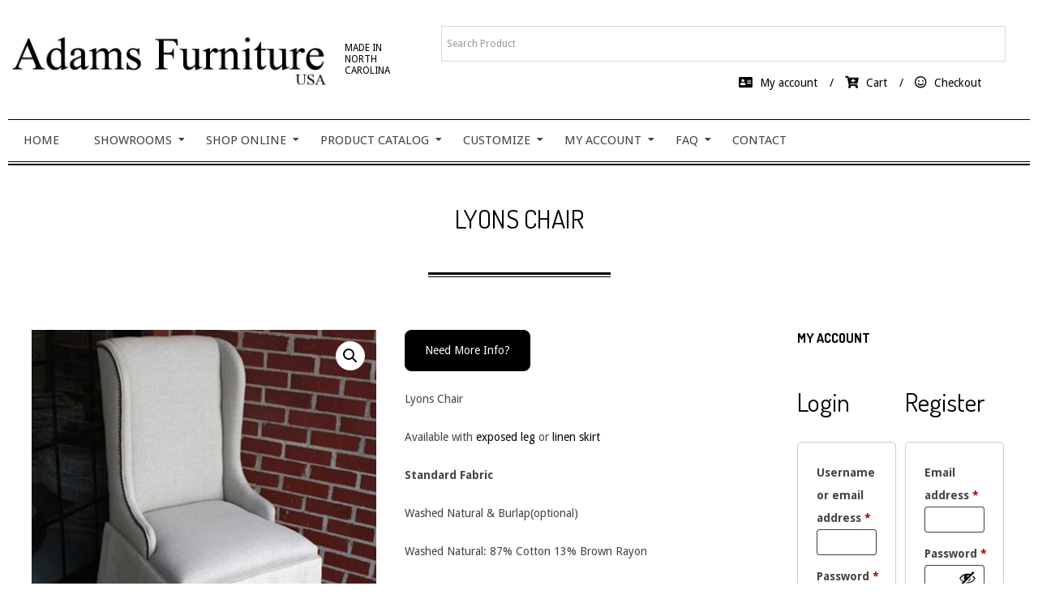

--- FILE ---
content_type: text/html; charset=UTF-8
request_url: https://www.adamsfurniture.com/product/lyons-chair/
body_size: 24002
content:

<!DOCTYPE html>
<html dir="ltr" lang="en-US" prefix="og: https://ogp.me/ns#" class="no-js">

<head>
<meta charset="UTF-8" />
<title>Lyons Chair | Adams Furniture</title>

		<!-- All in One SEO 4.9.2 - aioseo.com -->
	<meta name="robots" content="max-image-preview:large" />
	<meta name="google-site-verification" content="xNw6WbY7HXUWc0Det7h9SkiTS9aiJ3T45uW4nVxes" />
	<meta name="msvalidate.01" content="2E762381E46321F3C3D5F3E5EF312812" />
	<link rel="canonical" href="https://www.adamsfurniture.com/product/lyons-chair/" />
	<meta name="generator" content="All in One SEO (AIOSEO) 4.9.2" />
		<meta property="og:locale" content="en_US" />
		<meta property="og:site_name" content="Online Design Catalog" />
		<meta property="og:type" content="article" />
		<meta property="og:title" content="Lyons Chair | Adams Furniture" />
		<meta property="og:url" content="https://www.adamsfurniture.com/product/lyons-chair/" />
		<meta property="fb:admins" content="142160085822844" />
		<meta property="og:image" content="https://www.adams.furniture/wp-content/uploads/2017/02/Taylor-nice.jpg" />
		<meta property="og:image:secure_url" content="https://www.adams.furniture/wp-content/uploads/2017/02/Taylor-nice.jpg" />
		<meta property="article:published_time" content="2016-11-29T03:52:16+00:00" />
		<meta property="article:modified_time" content="2025-07-08T16:25:36+00:00" />
		<meta property="article:publisher" content="https://www.facebook.com/adamsfurnitureusa/" />
		<meta name="twitter:card" content="summary" />
		<meta name="twitter:site" content="@adamsfurniture1" />
		<meta name="twitter:title" content="Lyons Chair | Adams Furniture" />
		<meta name="twitter:image" content="http://www.adams.furniture/wp-content/uploads/2017/02/Taylor-nice.jpg" />
		<script type="application/ld+json" class="aioseo-schema">
			{"@context":"https:\/\/schema.org","@graph":[{"@type":"BreadcrumbList","@id":"https:\/\/www.adamsfurniture.com\/product\/lyons-chair\/#breadcrumblist","itemListElement":[{"@type":"ListItem","@id":"https:\/\/www.adamsfurniture.com#listItem","position":1,"name":"Home","item":"https:\/\/www.adamsfurniture.com","nextItem":{"@type":"ListItem","@id":"https:\/\/www.adamsfurniture.com\/catalog\/#listItem","name":"Catalog"}},{"@type":"ListItem","@id":"https:\/\/www.adamsfurniture.com\/catalog\/#listItem","position":2,"name":"Catalog","item":"https:\/\/www.adamsfurniture.com\/catalog\/","nextItem":{"@type":"ListItem","@id":"https:\/\/www.adamsfurniture.com\/?taxonomy=wc_square_synced&term=yes#listItem","name":"yes"},"previousItem":{"@type":"ListItem","@id":"https:\/\/www.adamsfurniture.com#listItem","name":"Home"}},{"@type":"ListItem","@id":"https:\/\/www.adamsfurniture.com\/?taxonomy=wc_square_synced&term=yes#listItem","position":3,"name":"yes","item":"https:\/\/www.adamsfurniture.com\/?taxonomy=wc_square_synced&term=yes","nextItem":{"@type":"ListItem","@id":"https:\/\/www.adamsfurniture.com\/product\/lyons-chair\/#listItem","name":"Lyons Chair"},"previousItem":{"@type":"ListItem","@id":"https:\/\/www.adamsfurniture.com\/catalog\/#listItem","name":"Catalog"}},{"@type":"ListItem","@id":"https:\/\/www.adamsfurniture.com\/product\/lyons-chair\/#listItem","position":4,"name":"Lyons Chair","previousItem":{"@type":"ListItem","@id":"https:\/\/www.adamsfurniture.com\/?taxonomy=wc_square_synced&term=yes#listItem","name":"yes"}}]},{"@type":"ItemPage","@id":"https:\/\/www.adamsfurniture.com\/product\/lyons-chair\/#itempage","url":"https:\/\/www.adamsfurniture.com\/product\/lyons-chair\/","name":"Lyons Chair | Adams Furniture","inLanguage":"en-US","isPartOf":{"@id":"https:\/\/www.adamsfurniture.com\/#website"},"breadcrumb":{"@id":"https:\/\/www.adamsfurniture.com\/product\/lyons-chair\/#breadcrumblist"},"image":{"@type":"ImageObject","url":"https:\/\/www.adamsfurniture.com\/wp-content\/uploads\/2016\/11\/dc7.jpg","@id":"https:\/\/www.adamsfurniture.com\/product\/lyons-chair\/#mainImage","width":413,"height":481},"primaryImageOfPage":{"@id":"https:\/\/www.adamsfurniture.com\/product\/lyons-chair\/#mainImage"},"datePublished":"2016-11-29T03:52:16-05:00","dateModified":"2025-07-08T12:25:36-04:00"},{"@type":"Organization","@id":"https:\/\/www.adamsfurniture.com\/#organization","name":"Adams Furniture","description":"Made In North Carolina","url":"https:\/\/www.adamsfurniture.com\/","logo":{"@type":"ImageObject","url":"https:\/\/www.adamsfurniture.com\/wp-content\/uploads\/2020\/01\/cropped-ADAMSWEBLOGO-1.png","@id":"https:\/\/www.adamsfurniture.com\/product\/lyons-chair\/#organizationLogo","width":825,"height":180},"image":{"@id":"https:\/\/www.adamsfurniture.com\/product\/lyons-chair\/#organizationLogo"},"sameAs":["https:\/\/www.instagram.com\/adamsfurnitureusa\/","https:\/\/www.pinterest.com\/adamsfurnusa\/"]},{"@type":"WebSite","@id":"https:\/\/www.adamsfurniture.com\/#website","url":"https:\/\/www.adamsfurniture.com\/","name":"Adams Furniture","description":"Made In North Carolina","inLanguage":"en-US","publisher":{"@id":"https:\/\/www.adamsfurniture.com\/#organization"}}]}
		</script>
		<!-- All in One SEO -->

<meta name="viewport" content="width=device-width, initial-scale=1" />
<meta name="generator" content="Divogue Premium 1.12.0" />
<link rel='dns-prefetch' href='//www.googletagmanager.com' />
<link rel='dns-prefetch' href='//fonts.googleapis.com' />
<link rel='dns-prefetch' href='//code.jquery.com' />
<link rel="alternate" type="application/rss+xml" title="Adams Furniture &raquo; Feed" href="https://www.adamsfurniture.com/feed/" />
<link rel="pingback" href="https://www.adamsfurniture.com/xmlrpc.php" />
<link rel="profile" href="http://gmpg.org/xfn/11" />
<link rel="alternate" title="oEmbed (JSON)" type="application/json+oembed" href="https://www.adamsfurniture.com/wp-json/oembed/1.0/embed?url=https%3A%2F%2Fwww.adamsfurniture.com%2Fproduct%2Flyons-chair%2F" />
<link rel="alternate" title="oEmbed (XML)" type="text/xml+oembed" href="https://www.adamsfurniture.com/wp-json/oembed/1.0/embed?url=https%3A%2F%2Fwww.adamsfurniture.com%2Fproduct%2Flyons-chair%2F&#038;format=xml" />
<link rel="preload" href="https://www.adamsfurniture.com/wp-content/themes/divogue-premium/hybrid/extend/css/webfonts/fa-solid-900.woff2" as="font" crossorigin="anonymous">
<link rel="preload" href="https://www.adamsfurniture.com/wp-content/themes/divogue-premium/hybrid/extend/css/webfonts/fa-regular-400.woff2" as="font" crossorigin="anonymous">
<link rel="preload" href="https://www.adamsfurniture.com/wp-content/themes/divogue-premium/hybrid/extend/css/webfonts/fa-brands-400.woff2" as="font" crossorigin="anonymous">
<style id='wp-img-auto-sizes-contain-inline-css'>
img:is([sizes=auto i],[sizes^="auto," i]){contain-intrinsic-size:3000px 1500px}
/*# sourceURL=wp-img-auto-sizes-contain-inline-css */
</style>
<link rel='stylesheet' id='admin_outofstock_css-css' href='https://www.adamsfurniture.com/wp-content/plugins/woo-out-of-stock-products/admin/inc/admin-outofstock.css?ver=6.9' media='all' />
<link rel='stylesheet' id='outofstock_css-css' href='https://www.adamsfurniture.com/wp-content/plugins/woo-out-of-stock-products/inc/outofstock.css?ver=6.9' media='all' />
<link rel='stylesheet' id='font-awesome-css' href='https://www.adamsfurniture.com/wp-content/themes/divogue-premium/hybrid/extend/css/font-awesome.min.css?ver=5.15.4' media='all' />
<link rel='stylesheet' id='woo-conditional-shipping-blocks-style-css' href='https://www.adamsfurniture.com/wp-content/plugins/conditional-shipping-for-woocommerce/frontend/css/woo-conditional-shipping.css?ver=3.6.0.free' media='all' />
<link rel='stylesheet' id='berocket_aapf_widget-style-css' href='https://www.adamsfurniture.com/wp-content/plugins/woocommerce-ajax-filters/assets/frontend/css/fullmain.min.css?ver=1.6.9.4' media='all' />
<style id='wp-emoji-styles-inline-css'>

	img.wp-smiley, img.emoji {
		display: inline !important;
		border: none !important;
		box-shadow: none !important;
		height: 1em !important;
		width: 1em !important;
		margin: 0 0.07em !important;
		vertical-align: -0.1em !important;
		background: none !important;
		padding: 0 !important;
	}
/*# sourceURL=wp-emoji-styles-inline-css */
</style>
<style id='wp-block-library-inline-css'>
:root{--wp-block-synced-color:#7a00df;--wp-block-synced-color--rgb:122,0,223;--wp-bound-block-color:var(--wp-block-synced-color);--wp-editor-canvas-background:#ddd;--wp-admin-theme-color:#007cba;--wp-admin-theme-color--rgb:0,124,186;--wp-admin-theme-color-darker-10:#006ba1;--wp-admin-theme-color-darker-10--rgb:0,107,160.5;--wp-admin-theme-color-darker-20:#005a87;--wp-admin-theme-color-darker-20--rgb:0,90,135;--wp-admin-border-width-focus:2px}@media (min-resolution:192dpi){:root{--wp-admin-border-width-focus:1.5px}}.wp-element-button{cursor:pointer}:root .has-very-light-gray-background-color{background-color:#eee}:root .has-very-dark-gray-background-color{background-color:#313131}:root .has-very-light-gray-color{color:#eee}:root .has-very-dark-gray-color{color:#313131}:root .has-vivid-green-cyan-to-vivid-cyan-blue-gradient-background{background:linear-gradient(135deg,#00d084,#0693e3)}:root .has-purple-crush-gradient-background{background:linear-gradient(135deg,#34e2e4,#4721fb 50%,#ab1dfe)}:root .has-hazy-dawn-gradient-background{background:linear-gradient(135deg,#faaca8,#dad0ec)}:root .has-subdued-olive-gradient-background{background:linear-gradient(135deg,#fafae1,#67a671)}:root .has-atomic-cream-gradient-background{background:linear-gradient(135deg,#fdd79a,#004a59)}:root .has-nightshade-gradient-background{background:linear-gradient(135deg,#330968,#31cdcf)}:root .has-midnight-gradient-background{background:linear-gradient(135deg,#020381,#2874fc)}:root{--wp--preset--font-size--normal:16px;--wp--preset--font-size--huge:42px}.has-regular-font-size{font-size:1em}.has-larger-font-size{font-size:2.625em}.has-normal-font-size{font-size:var(--wp--preset--font-size--normal)}.has-huge-font-size{font-size:var(--wp--preset--font-size--huge)}.has-text-align-center{text-align:center}.has-text-align-left{text-align:left}.has-text-align-right{text-align:right}.has-fit-text{white-space:nowrap!important}#end-resizable-editor-section{display:none}.aligncenter{clear:both}.items-justified-left{justify-content:flex-start}.items-justified-center{justify-content:center}.items-justified-right{justify-content:flex-end}.items-justified-space-between{justify-content:space-between}.screen-reader-text{border:0;clip-path:inset(50%);height:1px;margin:-1px;overflow:hidden;padding:0;position:absolute;width:1px;word-wrap:normal!important}.screen-reader-text:focus{background-color:#ddd;clip-path:none;color:#444;display:block;font-size:1em;height:auto;left:5px;line-height:normal;padding:15px 23px 14px;text-decoration:none;top:5px;width:auto;z-index:100000}html :where(.has-border-color){border-style:solid}html :where([style*=border-top-color]){border-top-style:solid}html :where([style*=border-right-color]){border-right-style:solid}html :where([style*=border-bottom-color]){border-bottom-style:solid}html :where([style*=border-left-color]){border-left-style:solid}html :where([style*=border-width]){border-style:solid}html :where([style*=border-top-width]){border-top-style:solid}html :where([style*=border-right-width]){border-right-style:solid}html :where([style*=border-bottom-width]){border-bottom-style:solid}html :where([style*=border-left-width]){border-left-style:solid}html :where(img[class*=wp-image-]){height:auto;max-width:100%}:where(figure){margin:0 0 1em}html :where(.is-position-sticky){--wp-admin--admin-bar--position-offset:var(--wp-admin--admin-bar--height,0px)}@media screen and (max-width:600px){html :where(.is-position-sticky){--wp-admin--admin-bar--position-offset:0px}}

/*# sourceURL=wp-block-library-inline-css */
</style><link rel='stylesheet' id='wc-blocks-style-css' href='https://www.adamsfurniture.com/wp-content/plugins/woocommerce/assets/client/blocks/wc-blocks.css?ver=wc-10.4.3' media='all' />
<style id='global-styles-inline-css'>
:root{--wp--preset--aspect-ratio--square: 1;--wp--preset--aspect-ratio--4-3: 4/3;--wp--preset--aspect-ratio--3-4: 3/4;--wp--preset--aspect-ratio--3-2: 3/2;--wp--preset--aspect-ratio--2-3: 2/3;--wp--preset--aspect-ratio--16-9: 16/9;--wp--preset--aspect-ratio--9-16: 9/16;--wp--preset--color--black: #000000;--wp--preset--color--cyan-bluish-gray: #abb8c3;--wp--preset--color--white: #ffffff;--wp--preset--color--pale-pink: #f78da7;--wp--preset--color--vivid-red: #cf2e2e;--wp--preset--color--luminous-vivid-orange: #ff6900;--wp--preset--color--luminous-vivid-amber: #fcb900;--wp--preset--color--light-green-cyan: #7bdcb5;--wp--preset--color--vivid-green-cyan: #00d084;--wp--preset--color--pale-cyan-blue: #8ed1fc;--wp--preset--color--vivid-cyan-blue: #0693e3;--wp--preset--color--vivid-purple: #9b51e0;--wp--preset--color--accent: #0c0000;--wp--preset--color--accent-font: #ffffff;--wp--preset--gradient--vivid-cyan-blue-to-vivid-purple: linear-gradient(135deg,rgb(6,147,227) 0%,rgb(155,81,224) 100%);--wp--preset--gradient--light-green-cyan-to-vivid-green-cyan: linear-gradient(135deg,rgb(122,220,180) 0%,rgb(0,208,130) 100%);--wp--preset--gradient--luminous-vivid-amber-to-luminous-vivid-orange: linear-gradient(135deg,rgb(252,185,0) 0%,rgb(255,105,0) 100%);--wp--preset--gradient--luminous-vivid-orange-to-vivid-red: linear-gradient(135deg,rgb(255,105,0) 0%,rgb(207,46,46) 100%);--wp--preset--gradient--very-light-gray-to-cyan-bluish-gray: linear-gradient(135deg,rgb(238,238,238) 0%,rgb(169,184,195) 100%);--wp--preset--gradient--cool-to-warm-spectrum: linear-gradient(135deg,rgb(74,234,220) 0%,rgb(151,120,209) 20%,rgb(207,42,186) 40%,rgb(238,44,130) 60%,rgb(251,105,98) 80%,rgb(254,248,76) 100%);--wp--preset--gradient--blush-light-purple: linear-gradient(135deg,rgb(255,206,236) 0%,rgb(152,150,240) 100%);--wp--preset--gradient--blush-bordeaux: linear-gradient(135deg,rgb(254,205,165) 0%,rgb(254,45,45) 50%,rgb(107,0,62) 100%);--wp--preset--gradient--luminous-dusk: linear-gradient(135deg,rgb(255,203,112) 0%,rgb(199,81,192) 50%,rgb(65,88,208) 100%);--wp--preset--gradient--pale-ocean: linear-gradient(135deg,rgb(255,245,203) 0%,rgb(182,227,212) 50%,rgb(51,167,181) 100%);--wp--preset--gradient--electric-grass: linear-gradient(135deg,rgb(202,248,128) 0%,rgb(113,206,126) 100%);--wp--preset--gradient--midnight: linear-gradient(135deg,rgb(2,3,129) 0%,rgb(40,116,252) 100%);--wp--preset--font-size--small: 13px;--wp--preset--font-size--medium: 20px;--wp--preset--font-size--large: 36px;--wp--preset--font-size--x-large: 42px;--wp--preset--spacing--20: 0.44rem;--wp--preset--spacing--30: 0.67rem;--wp--preset--spacing--40: 1rem;--wp--preset--spacing--50: 1.5rem;--wp--preset--spacing--60: 2.25rem;--wp--preset--spacing--70: 3.38rem;--wp--preset--spacing--80: 5.06rem;--wp--preset--shadow--natural: 6px 6px 9px rgba(0, 0, 0, 0.2);--wp--preset--shadow--deep: 12px 12px 50px rgba(0, 0, 0, 0.4);--wp--preset--shadow--sharp: 6px 6px 0px rgba(0, 0, 0, 0.2);--wp--preset--shadow--outlined: 6px 6px 0px -3px rgb(255, 255, 255), 6px 6px rgb(0, 0, 0);--wp--preset--shadow--crisp: 6px 6px 0px rgb(0, 0, 0);}:where(.is-layout-flex){gap: 0.5em;}:where(.is-layout-grid){gap: 0.5em;}body .is-layout-flex{display: flex;}.is-layout-flex{flex-wrap: wrap;align-items: center;}.is-layout-flex > :is(*, div){margin: 0;}body .is-layout-grid{display: grid;}.is-layout-grid > :is(*, div){margin: 0;}:where(.wp-block-columns.is-layout-flex){gap: 2em;}:where(.wp-block-columns.is-layout-grid){gap: 2em;}:where(.wp-block-post-template.is-layout-flex){gap: 1.25em;}:where(.wp-block-post-template.is-layout-grid){gap: 1.25em;}.has-black-color{color: var(--wp--preset--color--black) !important;}.has-cyan-bluish-gray-color{color: var(--wp--preset--color--cyan-bluish-gray) !important;}.has-white-color{color: var(--wp--preset--color--white) !important;}.has-pale-pink-color{color: var(--wp--preset--color--pale-pink) !important;}.has-vivid-red-color{color: var(--wp--preset--color--vivid-red) !important;}.has-luminous-vivid-orange-color{color: var(--wp--preset--color--luminous-vivid-orange) !important;}.has-luminous-vivid-amber-color{color: var(--wp--preset--color--luminous-vivid-amber) !important;}.has-light-green-cyan-color{color: var(--wp--preset--color--light-green-cyan) !important;}.has-vivid-green-cyan-color{color: var(--wp--preset--color--vivid-green-cyan) !important;}.has-pale-cyan-blue-color{color: var(--wp--preset--color--pale-cyan-blue) !important;}.has-vivid-cyan-blue-color{color: var(--wp--preset--color--vivid-cyan-blue) !important;}.has-vivid-purple-color{color: var(--wp--preset--color--vivid-purple) !important;}.has-black-background-color{background-color: var(--wp--preset--color--black) !important;}.has-cyan-bluish-gray-background-color{background-color: var(--wp--preset--color--cyan-bluish-gray) !important;}.has-white-background-color{background-color: var(--wp--preset--color--white) !important;}.has-pale-pink-background-color{background-color: var(--wp--preset--color--pale-pink) !important;}.has-vivid-red-background-color{background-color: var(--wp--preset--color--vivid-red) !important;}.has-luminous-vivid-orange-background-color{background-color: var(--wp--preset--color--luminous-vivid-orange) !important;}.has-luminous-vivid-amber-background-color{background-color: var(--wp--preset--color--luminous-vivid-amber) !important;}.has-light-green-cyan-background-color{background-color: var(--wp--preset--color--light-green-cyan) !important;}.has-vivid-green-cyan-background-color{background-color: var(--wp--preset--color--vivid-green-cyan) !important;}.has-pale-cyan-blue-background-color{background-color: var(--wp--preset--color--pale-cyan-blue) !important;}.has-vivid-cyan-blue-background-color{background-color: var(--wp--preset--color--vivid-cyan-blue) !important;}.has-vivid-purple-background-color{background-color: var(--wp--preset--color--vivid-purple) !important;}.has-black-border-color{border-color: var(--wp--preset--color--black) !important;}.has-cyan-bluish-gray-border-color{border-color: var(--wp--preset--color--cyan-bluish-gray) !important;}.has-white-border-color{border-color: var(--wp--preset--color--white) !important;}.has-pale-pink-border-color{border-color: var(--wp--preset--color--pale-pink) !important;}.has-vivid-red-border-color{border-color: var(--wp--preset--color--vivid-red) !important;}.has-luminous-vivid-orange-border-color{border-color: var(--wp--preset--color--luminous-vivid-orange) !important;}.has-luminous-vivid-amber-border-color{border-color: var(--wp--preset--color--luminous-vivid-amber) !important;}.has-light-green-cyan-border-color{border-color: var(--wp--preset--color--light-green-cyan) !important;}.has-vivid-green-cyan-border-color{border-color: var(--wp--preset--color--vivid-green-cyan) !important;}.has-pale-cyan-blue-border-color{border-color: var(--wp--preset--color--pale-cyan-blue) !important;}.has-vivid-cyan-blue-border-color{border-color: var(--wp--preset--color--vivid-cyan-blue) !important;}.has-vivid-purple-border-color{border-color: var(--wp--preset--color--vivid-purple) !important;}.has-vivid-cyan-blue-to-vivid-purple-gradient-background{background: var(--wp--preset--gradient--vivid-cyan-blue-to-vivid-purple) !important;}.has-light-green-cyan-to-vivid-green-cyan-gradient-background{background: var(--wp--preset--gradient--light-green-cyan-to-vivid-green-cyan) !important;}.has-luminous-vivid-amber-to-luminous-vivid-orange-gradient-background{background: var(--wp--preset--gradient--luminous-vivid-amber-to-luminous-vivid-orange) !important;}.has-luminous-vivid-orange-to-vivid-red-gradient-background{background: var(--wp--preset--gradient--luminous-vivid-orange-to-vivid-red) !important;}.has-very-light-gray-to-cyan-bluish-gray-gradient-background{background: var(--wp--preset--gradient--very-light-gray-to-cyan-bluish-gray) !important;}.has-cool-to-warm-spectrum-gradient-background{background: var(--wp--preset--gradient--cool-to-warm-spectrum) !important;}.has-blush-light-purple-gradient-background{background: var(--wp--preset--gradient--blush-light-purple) !important;}.has-blush-bordeaux-gradient-background{background: var(--wp--preset--gradient--blush-bordeaux) !important;}.has-luminous-dusk-gradient-background{background: var(--wp--preset--gradient--luminous-dusk) !important;}.has-pale-ocean-gradient-background{background: var(--wp--preset--gradient--pale-ocean) !important;}.has-electric-grass-gradient-background{background: var(--wp--preset--gradient--electric-grass) !important;}.has-midnight-gradient-background{background: var(--wp--preset--gradient--midnight) !important;}.has-small-font-size{font-size: var(--wp--preset--font-size--small) !important;}.has-medium-font-size{font-size: var(--wp--preset--font-size--medium) !important;}.has-large-font-size{font-size: var(--wp--preset--font-size--large) !important;}.has-x-large-font-size{font-size: var(--wp--preset--font-size--x-large) !important;}
/*# sourceURL=global-styles-inline-css */
</style>

<style id='classic-theme-styles-inline-css'>
/*! This file is auto-generated */
.wp-block-button__link{color:#fff;background-color:#32373c;border-radius:9999px;box-shadow:none;text-decoration:none;padding:calc(.667em + 2px) calc(1.333em + 2px);font-size:1.125em}.wp-block-file__button{background:#32373c;color:#fff;text-decoration:none}
/*# sourceURL=/wp-includes/css/classic-themes.min.css */
</style>
<link rel='stylesheet' id='contact-form-7-css' href='https://www.adamsfurniture.com/wp-content/plugins/contact-form-7/includes/css/styles.css?ver=6.1.4' media='all' />
<link rel='stylesheet' id='photoswipe-css' href='https://www.adamsfurniture.com/wp-content/plugins/woocommerce/assets/css/photoswipe/photoswipe.min.css?ver=10.4.3' media='all' />
<link rel='stylesheet' id='photoswipe-default-skin-css' href='https://www.adamsfurniture.com/wp-content/plugins/woocommerce/assets/css/photoswipe/default-skin/default-skin.min.css?ver=10.4.3' media='all' />
<link rel='stylesheet' id='woocommerce-layout-css' href='https://www.adamsfurniture.com/wp-content/plugins/woocommerce/assets/css/woocommerce-layout.css?ver=10.4.3' media='all' />
<link rel='stylesheet' id='woocommerce-smallscreen-css' href='https://www.adamsfurniture.com/wp-content/plugins/woocommerce/assets/css/woocommerce-smallscreen.css?ver=10.4.3' media='only screen and (max-width: 768px)' />
<link rel='stylesheet' id='woocommerce-general-css' href='https://www.adamsfurniture.com/wp-content/plugins/woocommerce/assets/css/woocommerce.css?ver=10.4.3' media='all' />
<style id='woocommerce-inline-inline-css'>
.woocommerce form .form-row .required { visibility: visible; }
/*# sourceURL=woocommerce-inline-inline-css */
</style>
<link rel='stylesheet' id='aws-style-css' href='https://www.adamsfurniture.com/wp-content/plugins/advanced-woo-search/assets/css/common.min.css?ver=3.50' media='all' />
<link rel='stylesheet' id='woo_conditional_shipping_css-css' href='https://www.adamsfurniture.com/wp-content/plugins/conditional-shipping-for-woocommerce/includes/frontend/../../frontend/css/woo-conditional-shipping.css?ver=3.6.0.free' media='all' />
<link rel='stylesheet' id='hoot-google-fonts-css' href='https://fonts.googleapis.com/css2?family=Oswald:ital,wght@0,300;0,400;0,500;0,600;0,700;0,800;1,400;1,700&#038;family=Droid%20Sans:ital,wght@0,300;0,400;0,500;0,600;0,700;0,800;1,400;1,700&#038;family=Dosis:ital,wght@0,300;0,400;0,500;0,600;0,700;0,800;1,400;1,700&#038;display=swap' media='all' />
<link rel='stylesheet' id='jquery-lightSlider-css' href='https://www.adamsfurniture.com/wp-content/themes/divogue-premium/css/lightSlider.min.css?ver=1.1.0' media='all' />
<link rel='stylesheet' id='hybrid-gallery-css' href='https://www.adamsfurniture.com/wp-content/themes/divogue-premium/hybrid/css/gallery.min.css?ver=4.0.0' media='all' />
<link rel='stylesheet' id='lightGallery-css' href='https://www.adamsfurniture.com/wp-content/themes/divogue-premium/premium/css/lightGallery.min.css?ver=1.1.4' media='all' />
<link rel='stylesheet' id='wce_frontend_css-css' href='//www.adamsfurniture.com/wp-content/plugins/woocommerce-catalog-enquiry-pro/assets/frontend/css/frontend.min.css?ver=1.1.4' media='all' />
<style id='wce_frontend_css-inline-css'>

                    /* The Modal (background) */
                    #woo_catalog .catalog_modal {
                        background-color: rgba(0,0,0,0.4); /* Black w/ opacity */
                    }
/*# sourceURL=wce_frontend_css-inline-css */
</style>
<link rel='stylesheet' id='jquery-ui-style-css' href='//code.jquery.com/ui/1.13.3/themes/smoothness/jquery-ui.min.css?ver=1.13.3' media='all' />
<link rel='stylesheet' id='wce_timepicker_css-css' href='//www.adamsfurniture.com/wp-content/plugins/woocommerce-catalog-enquiry-pro/assets/frontend/css/dctimepicker.min.css?ver=1.1.4' media='all' />
<link rel='stylesheet' id='hybridextend-style-css' href='https://www.adamsfurniture.com/wp-content/themes/divogue-premium/style.min.css?ver=1.12.0' media='all' />
<link rel='stylesheet' id='rtwpvs-css' href='https://www.adamsfurniture.com/wp-content/plugins/woo-product-variation-swatches/assets/css/rtwpvs.min.css?ver=1768748829' media='all' />
<style id='rtwpvs-inline-css'>
        
            .rtwpvs-term:not(.rtwpvs-radio-term) {
                width: 30px;
                height: 30px;
            }

            .rtwpvs-squared .rtwpvs-button-term {
                min-width: 30px;
            }

            .rtwpvs-button-term span {
                font-size: 16px;
            }

            
            
                        .rtwpvs.rtwpvs-attribute-behavior-blur .rtwpvs-term:not(.rtwpvs-radio-term).disabled::before,
            .rtwpvs.rtwpvs-attribute-behavior-blur .rtwpvs-term:not(.rtwpvs-radio-term).disabled::after,
            .rtwpvs.rtwpvs-attribute-behavior-blur .rtwpvs-term:not(.rtwpvs-radio-term).disabled:hover::before,
            .rtwpvs.rtwpvs-attribute-behavior-blur .rtwpvs-term:not(.rtwpvs-radio-term).disabled:hover::after {
                background: #ff0000 !important;
            }

                                    .rtwpvs.rtwpvs-attribute-behavior-blur .rtwpvs-term:not(.rtwpvs-radio-term).disabled img,
            .rtwpvs.rtwpvs-attribute-behavior-blur .rtwpvs-term:not(.rtwpvs-radio-term).disabled span,
            .rtwpvs.rtwpvs-attribute-behavior-blur .rtwpvs-term:not(.rtwpvs-radio-term).disabled:hover img,
            .rtwpvs.rtwpvs-attribute-behavior-blur .rtwpvs-term:not(.rtwpvs-radio-term).disabled:hover span {
                opacity: 0.3;
            }

                    
		
/*# sourceURL=rtwpvs-inline-css */
</style>
<link rel='stylesheet' id='hoot-wpblocks-css' href='https://www.adamsfurniture.com/wp-content/themes/divogue-premium/include/blocks/wpblocks.css?ver=1.12.0' media='all' />
<style id='hoot-wpblocks-inline-css'>
.hgrid {max-width: 1260px;} a {color: #0a0000;} .accent-typo {background: #0c0000;color: #ffffff;} .invert-typo {color: #ffffff;background: #444444;} .contrast-typo {background: #000000;color: #ffffff;} .enforce-typo {background: #ffffff;color: #444444;} body.wordpress input[type="submit"], body.wordpress #submit, body.wordpress .button,.wc-block-components-button, .woocommerce #respond input#submit.alt, .woocommerce a.button.alt, .woocommerce button.button.alt, .woocommerce input.button.alt {background: #0c0000;color: #ffffff;} body.wordpress input[type="submit"]:hover, body.wordpress #submit:hover, body.wordpress .button:hover, body.wordpress input[type="submit"]:focus, body.wordpress #submit:focus, body.wordpress .button:focus,.wc-block-components-button:hover, .woocommerce #respond input#submit.alt:hover, .woocommerce a.button.alt:hover, .woocommerce button.button.alt:hover, .woocommerce input.button.alt {background: #3e3434;color: #ffffff;} body.wordpress input[type="submit"]:before, body.wordpress #submit:before, body.wordpress .button:before,.wc-block-components-button:before, .woocommerce #respond input#submit.alt:before, .woocommerce a.button.alt:before, .woocommerce button.button.alt:before, .woocommerce input.button.alt:before {border-color: #0c0000;} body {background-color: #ffffff;color: #444444;font-size: 14px;font-family: "Droid Sans", sans-serif;} #main {background: #ffffff;} .topbar-wrap,#topbar,#header-supplementary,#header-supplementary:after,.sf-menu ul,.sf-menu ul li,.sf-menu ul li:first-child,.sf-menu ul li:last-child,#menu-primary-items {border-color: #000000;} #topbar .social-icons-icon {color: #ffffff;} .site-logo-with-icon #site-title i {font-size: 37px;} .site-logo-mixed-image img {max-width: 400px;} #menu-primary-items > li.current-menu-item:not(.nohighlight), #menu-primary-items > li:hover,.sf-menu ul li:hover > a {background: #000000;color: #ffffff;} .sticky .entry-sticky-tag {background: #ffffff;color: #000000;} .entry .entry-grid,#loop-meta.loop-meta-wrap:after {border-color: #000000;} .content .entry-byline {background: #000000;color: #ffffff;} .entry-footer .entry-byline {color: #0a0000;border-color: #dddddd;} .lSSlideOuter .lSPager.lSpg > li:hover a, .lSSlideOuter .lSPager.lSpg > li.active a {background-color: #0c0000;} .frontpage-area.module-bg-accent {background-color: #0c0000;} .topborder-shadow:before, .bottomborder-shadow:after {border-color: #000000;} .cta-headline span {background: #0c0000;color: #ffffff;} .content-block-style2 .content-block-icon.contrast-typo {background: #ffffff;color: #000000;} .social-icons-widget .social-icons-icon {background: #000000;color: #ffffff;border-color: #000000;} #infinite-handle span,.lrm-form a.button, .lrm-form button, .lrm-form button[type=submit], .lrm-form #buddypress input[type=submit], .lrm-form input[type=submit] {background: #0c0000;color: #ffffff;border-color: #0c0000;} .woocommerce nav.woocommerce-pagination ul li a:focus, .woocommerce nav.woocommerce-pagination ul li a:hover {color: #0c0000;} #sub-footer > .hgrid,.footer,.footer:before {border-color: #000000;} h1, h2, h3, h4, h5, h6, .title {color: #000000;font-size: 24px;font-family: "Dosis", sans-serif;} h1 {color: #000000;font-size: 38px;} h2 {color: #000000;font-size: 32px;} h4 {color: #000000;font-size: 22px;} h5 {color: #000000;font-size: 20px;} h6 {color: #000000;font-size: 16px;} .titlefont {font-family: "Dosis", sans-serif;} hr {color: #d0d0d0;} blockquote {border-color: #dddddd;color: #888888;font-size: 16px;} a:hover {color: #0c0000;} .enforce-body-font {font-family: "Droid Sans", sans-serif;} .highlight-typo {background: #f1f1f1;} .table-striped tbody tr:nth-child(odd) td, .table-striped tbody tr:nth-child(odd) th {background: #f1f1f1;} .gallery, ul.wp-block-gallery {border-color: #dddddd;background: #f1f1f1;} .gallery .gallery-caption {color: #444444;} .wp-caption {background: #f1f1f1;} .wp-caption-text, .wp-block-image figcaption {border-color: #dddddd;color: #444444;} #topbar {color: #444444;background: #f1f1f1;} #header.stuck {background: #ffffff;} #site-title {color: #000000;font-size: 60px;font-family: "Oswald", sans-serif;text-transform: uppercase;font-style: normal;font-weight: normal;} #site-description {color: #000000;font-size: 12px;font-family: "Droid Sans", sans-serif;text-transform: uppercase;font-style: normal;font-weight: normal;} .site-title-body-font {font-family: "Droid Sans", sans-serif;} .site-title-heading-font {font-family: "Dosis", sans-serif;} #header-supplementary {background: none;} .menu-items > li > a {color: #444444;font-size: 15px;font-family: "Droid Sans", sans-serif;text-transform: uppercase;font-style: normal;font-weight: normal;} .menu-items {font-family: "Droid Sans", sans-serif;} .site-header .hybridextend-megamenu-icon {color: #000000;} .menu-items > li > ul,.mobilemenu-fixed .menu-toggle {color: #444444;font-size: 15px;font-style: normal;text-transform: none;font-weight: normal;} .sf-menu ul,.mobilemenu-fixed .menu-toggle {background: #ffffff;} .menu-toggle {color: #444444;font-size: 15px;font-family: "Droid Sans", sans-serif;text-transform: uppercase;font-style: normal;font-weight: normal;} #loop-meta.pageheader-bg-stretch, #loop-meta.pageheader-bg-both, #content #loop-meta.pageheader-bg-incontent {background: #ffffff;} .loop-title {color: #000000;font-size: 32px;} #content .loop-title {font-size: 22px;} .entry-content {border-color: #dddddd;} .loop-nav {border-color: #dddddd;} #comments-number {font-size: 14px;color: #888888;} .comment li.comment {border-color: #dddddd;} .comment-by-author,.comment-meta-block, .comment-edit-link {color: #888888;} .comment.bypostauthor > article {background: #f1f1f1;} .comment.bypostauthor + #respond {background: #f1f1f1;} .comment-ping {border-color: #dddddd;} #reply-title {font-size: 14px;} .entry-grid-content .entry-title {font-size: 22px;} .archive-mosaic .entry-grid {border-color: #dddddd;} .archive-mosaic .entry-title {font-size: 16px;} .archive-mosaic .mosaic-sub {background: #f1f1f1;border-color: #dddddd;} .style-accent, .shortcode-button.style-accent, .style-accentlight {background: #0c0000;color: #ffffff;} .shortcode-button.style-accent:hover {background: #3e3434;color: #ffffff;} .style-highlight, .style-highlightlight {background: #f1f1f1;} .shortcode-toggle-head {background: #000000;color: #ffffff;} .shortcode-toggle-box {border-color: #000000;} #page-wrapper ul.shortcode-tabset-nav li {background: #000000;color: #ffffff;border-color: #000000;} #page-wrapper ul.shortcode-tabset-nav li.current {border-bottom-color: #ffffff;} .shortcode-tabset-box {border-color: #000000;} .hootslider-html-slide-content h1, .hootslider-html-slide-content h2, .hootslider-html-slide-content h3, .hootslider-html-slide-content h4, .hootslider-html-slide-content h5, .hootslider-html-slide-content h6 {font-size: 16px;} .hootslider-image-slide-caption h1, .hootslider-image-slide-caption h2, .hootslider-image-slide-caption h3, .hootslider-image-slide-caption h4, .hootslider-image-slide-caption h5, .hootslider-image-slide-caption h6 {font-size: 16px;} .frontpage-area.area-highlight {background: #f1f1f1;} .sidebar {color: #444444;font-size: 14px;font-style: normal;text-transform: none;font-weight: normal;} .sidebar .widget-title {color: #000000;font-size: 16px;font-family: "Dosis", sans-serif;text-transform: uppercase;font-weight: bold;font-style: normal;} .topborder-line, .bottomborder-line {border-color: #dddddd;} .cta-headline {font-size: 32px;} h4.content-block-title {font-size: 20px;} .content-block-style4 h4.content-block-title {font-size: 16px;} .content-block-style2 .content-block.highlight-typo,.content-block-style3 .content-block {border-color: #e5e5e5;} .hoot-blogposts-title {border-color: #dddddd;} .vcard,.vcard-links,.vcard-link,.vcard-link:first-child {border-color: #e5e5e5;} .vcard-content h4, .vcard-content h1, .vcard-content h2, .vcard-content h3, .vcard-content h5, .vcard-content h6 {font-size: 20px;} .number-block-content h4, .number-block-content h1, .number-block-content h2, .number-block-content h3, .number-block-content h5, .number-block-content h6 {font-size: 16px;} .woocommerce-tabs h1, .woocommerce-tabs h2, .woocommerce-tabs h3, .woocommerce-tabs h4, .woocommerce-tabs h5, .woocommerce-tabs h6,.single-product .upsells.products > h2, .single-product .related.products > h2, .singular-page.woocommerce-cart .cross-sells > h2, .singular-page.woocommerce-cart .cart_totals > h2 {color: #000000;font-size: 22px;} .woocommerce div.product .woocommerce-tabs ul.tabs:before, .woocommerce div.product .woocommerce-tabs ul.tabs li {border-color: #dddddd;} .hoot-jetpack-style .entry-content .sharedaddy {border-color: #dddddd;} .sub-footer {background: #ffffff;color: #444444;font-size: 14px;font-style: normal;text-transform: none;font-weight: normal;} .footer {background-color: #f5f5f5;color: #444444;font-size: 14px;font-style: normal;text-transform: none;font-weight: normal;} .footer h1, .footer h2, .footer h3, .footer h4, .footer h5, .footer h6, .footer .title {color: #000000;} .sub-footer .widget-title, .footer .widget-title {color: #000000;font-size: 16px;font-family: "Dosis", sans-serif;text-transform: uppercase;font-weight: bold;font-style: normal;} .post-footer {background: #f5f5f5;color: #666666;} :root .has-accent-color,.is-style-outline>.wp-block-button__link:not(.has-text-color), .wp-block-button__link.is-style-outline:not(.has-text-color) {color: #0c0000;} :root .has-accent-background-color,.wp-block-button__link,.wp-block-button__link:hover,.wp-block-search__button,.wp-block-search__button:hover, .wp-block-file__button,.wp-block-file__button:hover {background: #0c0000;} :root .has-accent-font-color,.wp-block-button__link,.wp-block-button__link:hover,.wp-block-search__button,.wp-block-search__button:hover, .wp-block-file__button,.wp-block-file__button:hover {color: #ffffff;} :root .has-accent-font-background-color {background: #ffffff;} @media only screen and (max-width: 799px){.menu-items.sf-menu ul li:hover > a {background: #333333;} .menu-items,.mobilemenu-fixed .menu-items {background: #ffffff;} .menu-items > li > a {color: #444444;font-size: 15px;} }
/*# sourceURL=hoot-wpblocks-inline-css */
</style>
<script type="text/template" id="tmpl-variation-template">
	<div class="woocommerce-variation-description">{{{ data.variation.variation_description }}}</div>
	<div class="woocommerce-variation-price">{{{ data.variation.price_html }}}</div>
	<div class="woocommerce-variation-availability">{{{ data.variation.availability_html }}}</div>
</script>
<script type="text/template" id="tmpl-unavailable-variation-template">
	<p role="alert">Sorry, this product is unavailable. Please choose a different combination.</p>
</script>
<script id="woocommerce-google-analytics-integration-gtag-js-after">
/* Google Analytics for WooCommerce (gtag.js) */
					window.dataLayer = window.dataLayer || [];
					function gtag(){dataLayer.push(arguments);}
					// Set up default consent state.
					for ( const mode of [{"analytics_storage":"denied","ad_storage":"denied","ad_user_data":"denied","ad_personalization":"denied","region":["AT","BE","BG","HR","CY","CZ","DK","EE","FI","FR","DE","GR","HU","IS","IE","IT","LV","LI","LT","LU","MT","NL","NO","PL","PT","RO","SK","SI","ES","SE","GB","CH"]}] || [] ) {
						gtag( "consent", "default", { "wait_for_update": 500, ...mode } );
					}
					gtag("js", new Date());
					gtag("set", "developer_id.dOGY3NW", true);
					gtag("config", "G-060GFSVF8P", {"track_404":true,"allow_google_signals":false,"logged_in":false,"linker":{"domains":[],"allow_incoming":false},"custom_map":{"dimension1":"logged_in"}});
//# sourceURL=woocommerce-google-analytics-integration-gtag-js-after
</script>
<script src="https://www.adamsfurniture.com/wp-includes/js/jquery/jquery.min.js?ver=3.7.1" id="jquery-core-js"></script>
<script src="https://www.adamsfurniture.com/wp-includes/js/jquery/jquery-migrate.min.js?ver=3.4.1" id="jquery-migrate-js"></script>
<script src="https://www.adamsfurniture.com/wp-content/plugins/woocommerce/assets/js/jquery-blockui/jquery.blockUI.min.js?ver=2.7.0-wc.10.4.3" id="wc-jquery-blockui-js" defer data-wp-strategy="defer"></script>
<script id="wc-add-to-cart-js-extra">
var wc_add_to_cart_params = {"ajax_url":"/wp-admin/admin-ajax.php","wc_ajax_url":"/?wc-ajax=%%endpoint%%","i18n_view_cart":"View cart","cart_url":"https://www.adamsfurniture.com/cart/","is_cart":"","cart_redirect_after_add":"no"};
//# sourceURL=wc-add-to-cart-js-extra
</script>
<script src="https://www.adamsfurniture.com/wp-content/plugins/woocommerce/assets/js/frontend/add-to-cart.min.js?ver=10.4.3" id="wc-add-to-cart-js" defer data-wp-strategy="defer"></script>
<script src="https://www.adamsfurniture.com/wp-content/plugins/woocommerce/assets/js/zoom/jquery.zoom.min.js?ver=1.7.21-wc.10.4.3" id="wc-zoom-js" defer data-wp-strategy="defer"></script>
<script src="https://www.adamsfurniture.com/wp-content/plugins/woocommerce/assets/js/flexslider/jquery.flexslider.min.js?ver=2.7.2-wc.10.4.3" id="wc-flexslider-js" defer data-wp-strategy="defer"></script>
<script src="https://www.adamsfurniture.com/wp-content/plugins/woocommerce/assets/js/photoswipe/photoswipe.min.js?ver=4.1.1-wc.10.4.3" id="wc-photoswipe-js" defer data-wp-strategy="defer"></script>
<script src="https://www.adamsfurniture.com/wp-content/plugins/woocommerce/assets/js/photoswipe/photoswipe-ui-default.min.js?ver=4.1.1-wc.10.4.3" id="wc-photoswipe-ui-default-js" defer data-wp-strategy="defer"></script>
<script id="wc-single-product-js-extra">
var wc_single_product_params = {"i18n_required_rating_text":"Please select a rating","i18n_rating_options":["1 of 5 stars","2 of 5 stars","3 of 5 stars","4 of 5 stars","5 of 5 stars"],"i18n_product_gallery_trigger_text":"View full-screen image gallery","review_rating_required":"yes","flexslider":{"rtl":false,"animation":"slide","smoothHeight":true,"directionNav":false,"controlNav":"thumbnails","slideshow":false,"animationSpeed":500,"animationLoop":false,"allowOneSlide":false},"zoom_enabled":"1","zoom_options":[],"photoswipe_enabled":"1","photoswipe_options":{"shareEl":false,"closeOnScroll":false,"history":false,"hideAnimationDuration":0,"showAnimationDuration":0},"flexslider_enabled":"1"};
//# sourceURL=wc-single-product-js-extra
</script>
<script src="https://www.adamsfurniture.com/wp-content/plugins/woocommerce/assets/js/frontend/single-product.min.js?ver=10.4.3" id="wc-single-product-js" defer data-wp-strategy="defer"></script>
<script src="https://www.adamsfurniture.com/wp-content/plugins/woocommerce/assets/js/js-cookie/js.cookie.min.js?ver=2.1.4-wc.10.4.3" id="wc-js-cookie-js" defer data-wp-strategy="defer"></script>
<script id="woocommerce-js-extra">
var woocommerce_params = {"ajax_url":"/wp-admin/admin-ajax.php","wc_ajax_url":"/?wc-ajax=%%endpoint%%","i18n_password_show":"Show password","i18n_password_hide":"Hide password"};
//# sourceURL=woocommerce-js-extra
</script>
<script src="https://www.adamsfurniture.com/wp-content/plugins/woocommerce/assets/js/frontend/woocommerce.min.js?ver=10.4.3" id="woocommerce-js" defer data-wp-strategy="defer"></script>
<script id="woo-conditional-shipping-js-js-extra">
var conditional_shipping_settings = {"trigger_fields":[]};
//# sourceURL=woo-conditional-shipping-js-js-extra
</script>
<script src="https://www.adamsfurniture.com/wp-content/plugins/conditional-shipping-for-woocommerce/includes/frontend/../../frontend/js/woo-conditional-shipping.js?ver=3.6.0.free" id="woo-conditional-shipping-js-js"></script>
<script src="https://www.adamsfurniture.com/wp-content/themes/divogue-premium/js/modernizr.custom.min.js?ver=2.8.3" id="modernizr-js"></script>
<script src="https://www.adamsfurniture.com/wp-includes/js/underscore.min.js?ver=1.13.7" id="underscore-js"></script>
<script id="wp-util-js-extra">
var _wpUtilSettings = {"ajax":{"url":"/wp-admin/admin-ajax.php"}};
//# sourceURL=wp-util-js-extra
</script>
<script src="https://www.adamsfurniture.com/wp-includes/js/wp-util.min.js?ver=6.9" id="wp-util-js"></script>
<script id="wc-add-to-cart-variation-js-extra">
var wc_add_to_cart_variation_params = {"wc_ajax_url":"/?wc-ajax=%%endpoint%%","i18n_no_matching_variations_text":"Sorry, no products matched your selection. Please choose a different combination.","i18n_make_a_selection_text":"Please select some product options before adding this product to your cart.","i18n_unavailable_text":"Sorry, this product is unavailable. Please choose a different combination.","i18n_reset_alert_text":"Your selection has been reset. Please select some product options before adding this product to your cart.","ajax_url":"/wp-admin/admin-ajax.php","i18n_view_cart":"View cart","i18n_add_to_cart":"Add to cart","i18n_select_options":"Select options","cart_url":"https://www.adamsfurniture.com/cart/","is_cart":"","cart_redirect_after_add":"no","enable_ajax_add_to_cart":"yes"};
//# sourceURL=wc-add-to-cart-variation-js-extra
</script>
<script src="https://www.adamsfurniture.com/wp-content/plugins/woocommerce/assets/js/frontend/add-to-cart-variation.min.js?ver=10.4.3" id="wc-add-to-cart-variation-js" defer data-wp-strategy="defer"></script>
<link rel="https://api.w.org/" href="https://www.adamsfurniture.com/wp-json/" /><link rel="alternate" title="JSON" type="application/json" href="https://www.adamsfurniture.com/wp-json/wp/v2/product/41" /><link rel="EditURI" type="application/rsd+xml" title="RSD" href="https://www.adamsfurniture.com/xmlrpc.php?rsd" />
<meta name="generator" content="WordPress 6.9" />
<meta name="generator" content="WooCommerce 10.4.3" />
<link rel='shortlink' href='https://www.adamsfurniture.com/?p=41' />
<style></style>	<noscript><style>.woocommerce-product-gallery{ opacity: 1 !important; }</style></noscript>
	<meta name="msvalidate.01" content="2E762381E46321F3C3D5F3E5EF312812" />
<!-- Google Tag Manager -->
<script>(function(w,d,s,l,i){w[l]=w[l]||[];w[l].push({'gtm.start':
new Date().getTime(),event:'gtm.js'});var f=d.getElementsByTagName(s)[0],
j=d.createElement(s),dl=l!='dataLayer'?'&l='+l:'';j.async=true;j.src=
'https://www.googletagmanager.com/gtm.js?id='+i+dl;f.parentNode.insertBefore(j,f);
})(window,document,'script','dataLayer','GTM-KTRV8PJ');</script>
<!-- End Google Tag Manager -->
<!-- Facebook Pixel Code -->
<script>
  !function(f,b,e,v,n,t,s)
  {if(f.fbq)return;n=f.fbq=function(){n.callMethod?
  n.callMethod.apply(n,arguments):n.queue.push(arguments)};
  if(!f._fbq)f._fbq=n;n.push=n;n.loaded=!0;n.version='2.0';
  n.queue=[];t=b.createElement(e);t.async=!0;
  t.src=v;s=b.getElementsByTagName(e)[0];
  s.parentNode.insertBefore(t,s)}(window, document,'script',
  'https://connect.facebook.net/en_US/fbevents.js');
  fbq('init', '935810609918649');
  fbq('track', 'PageView');
</script>
<noscript><img height="1" width="1" style="display:none"
  src="https://www.facebook.com/tr?id=935810609918649&ev=PageView&noscript=1"
/></noscript>
<!-- End Facebook Pixel Code -->


<!-- Global site tag (gtag.js) - Google Analytics -->
<script async src="https://www.googletagmanager.com/gtag/js?id=UA-42040731-1"></script>
<script>
  window.dataLayer = window.dataLayer || [];
  function gtag(){dataLayer.push(arguments);}
  gtag('js', new Date());

  gtag('config', 'UA-42040731-1');
</script>



<script async src="https://pagead2.googlesyndication.com/pagead/js/adsbygoogle.js?client=ca-pub-7475446791582561"
     crossorigin="anonymous"></script>
<link rel="icon" href="https://www.adamsfurniture.com/wp-content/uploads/2017/10/cropped-ICON-32x32.png" sizes="32x32" />
<link rel="icon" href="https://www.adamsfurniture.com/wp-content/uploads/2017/10/cropped-ICON-192x192.png" sizes="192x192" />
<link rel="apple-touch-icon" href="https://www.adamsfurniture.com/wp-content/uploads/2017/10/cropped-ICON-180x180.png" />
<meta name="msapplication-TileImage" content="https://www.adamsfurniture.com/wp-content/uploads/2017/10/cropped-ICON-270x270.png" />
		<style id="wp-custom-css">
			.woocommerce-MyAccount-navigation {
display:none;
}

p.demo_store {
background: black!important;
color: white;
}		</style>
		<link rel='stylesheet' id='wc-square-cart-checkout-block-css' href='https://www.adamsfurniture.com/wp-content/plugins/woocommerce-square/build/assets/frontend/wc-square-cart-checkout-blocks.css?ver=5.1.2' media='all' />
</head>

<body class="wordpress ltr en en-us parent-theme y2026 m01 d18 h10 sunday logged-out wp-custom-logo singular singular-product singular-product-41 product-template-default divogue theme-divogue-premium woocommerce woocommerce-page woocommerce-no-js rtwpvs rtwpvs-rounded rtwpvs-attribute-behavior-blur rtwpvs-archive-align-left" dir="ltr" itemscope="itemscope" itemtype="https://schema.org/WebPage">
<!-- Begin Constant Contact Active Forms -->
<script> var _ctct_m = "4451e64008cf2751124f4cfb61d5e167"; </script>
<script id="signupScript" src="//static.ctctcdn.com/js/signup-form-widget/current/signup-form-widget.min.js" async defer></script>
<!-- End Constant Contact Active Forms -->
<!-- Google Tag Manager (noscript) -->
<noscript><iframe src="https://www.googletagmanager.com/ns.html?id=GTM-KTRV8PJ"
height="0" width="0" style="display:none;visibility:hidden"></iframe></noscript>
<!-- End Google Tag Manager (noscript) -->

	
	<a href="#main" class="screen-reader-text">Skip to content</a>

	<div id="page-wrapper" class=" site-boxed page-wrapper sitewrap-narrow-right sidebarsN sidebars1 hoot-cf7-style hoot-mapp-style hoot-jetpack-style">

		
		<header id="header" class="site-header tablemenu hybridextend-sticky-header" role="banner" itemscope="itemscope" itemtype="https://schema.org/WPHeader">

			<div id="header-primary" class=" header-part header-primary-menu">
				<div class="hgrid">
					<div class="table hgrid-span-12">
							<div id="branding" class="site-branding branding table-cell-mid">
		<div id="site-logo" class="site-logo-mixedcustom">
			<div id="site-logo-mixedcustom" class="site-logo-with-image"><div class="site-logo-mixed-image"><a href="https://www.adamsfurniture.com/" class="custom-logo-link" rel="home"><img width="825" height="180" src="https://www.adamsfurniture.com/wp-content/uploads/2020/01/cropped-ADAMSWEBLOGO-1.png" class="custom-logo wp-post-image" alt="Adams Furniture" decoding="async" fetchpriority="high" srcset="https://www.adamsfurniture.com/wp-content/uploads/2020/01/cropped-ADAMSWEBLOGO-1.png 825w, https://www.adamsfurniture.com/wp-content/uploads/2020/01/cropped-ADAMSWEBLOGO-1-300x65.png 300w, https://www.adamsfurniture.com/wp-content/uploads/2020/01/cropped-ADAMSWEBLOGO-1-768x168.png 768w, https://www.adamsfurniture.com/wp-content/uploads/2020/01/cropped-ADAMSWEBLOGO-1-425x93.png 425w, https://www.adamsfurniture.com/wp-content/uploads/2020/01/cropped-ADAMSWEBLOGO-1-600x131.png 600w, https://www.adamsfurniture.com/wp-content/uploads/2020/01/cropped-ADAMSWEBLOGO-1-700x153.png 700w" sizes="(max-width: 825px) 100vw, 825px" /></a></div><div class="site-logo-mixed-text"><div id="site-title" class="site-title" itemprop="headline"><a href="https://www.adamsfurniture.com" rel="home" itemprop="url"><span class="customblogname"></span></a></div><h2 class="site-description" id="site-description" itemprop="description">Made In North Carolina</h2></div><!--site-logo-mixed-text--></div><!--logotext-->		</div>
	</div><!-- #branding -->
	<div id="header-aside" class=" header-aside table-cell-mid  header-aside-custom">	<div id="header-sidebar" class=" header-sidebar  inline-nav hgrid-stretch">
		<div class="hgrid">
			<div class="hgrid-span-12">
								<aside id="sidebar-header-sidebar" class="sidebar sidebar-header-sidebar" role="complementary" itemscope="itemscope" itemtype="https://schema.org/WPSideBar">
					<section id="aws_widget-3" class="widget widget_aws_widget"><div class="aws-container" data-url="/?wc-ajax=aws_action" data-siteurl="https://www.adamsfurniture.com" data-lang="" data-show-loader="true" data-show-more="false" data-show-page="false" data-ajax-search="true" data-show-clear="false" data-mobile-screen="false" data-use-analytics="true" data-min-chars="1" data-buttons-order="1" data-timeout="300" data-is-mobile="false" data-page-id="41" data-tax="" ><form class="aws-search-form" action="https://www.adamsfurniture.com/" method="get" role="search" ><div class="aws-wrapper"><label class="aws-search-label" for="696cf71dd8fe3">Search Product</label><input type="search" name="s" id="696cf71dd8fe3" value="" class="aws-search-field" placeholder="Search Product" autocomplete="off" /><input type="hidden" name="post_type" value="product"><input type="hidden" name="type_aws" value="true"><div class="aws-search-clear"><span>×</span></div><div class="aws-loader"></div></div></form></div></section><section id="nav_menu-4" class="widget widget_nav_menu"><div class="menu-menu-2-container"><ul id="menu-menu-2" class="menu"><li id="menu-item-15894" class="menu-item menu-item-type-post_type menu-item-object-page menu-item-15894"><a href="https://www.adamsfurniture.com/my-account/"><span class="menu-title"><i class="hybridextend-megamenu-icon fa-address-card fas"></i> <span>My account</span></span></a></li>
<li id="menu-item-15897" class="menu-item menu-item-type-post_type menu-item-object-page menu-item-15897"><a href="https://www.adamsfurniture.com/cart/"><span class="menu-title"><i class="hybridextend-megamenu-icon fa-cart-plus fas"></i> <span>Cart</span></span></a></li>
<li id="menu-item-15896" class="menu-item menu-item-type-post_type menu-item-object-page menu-item-15896"><a href="https://www.adamsfurniture.com/checkout/"><span class="menu-title"><i class="hybridextend-megamenu-icon fa-smile far"></i> <span>Checkout</span></span></a></li>
</ul></div></section>				</aside>
							</div>
		</div>
	</div>
	</div>					</div>
				</div>
			</div>

				<div id="header-supplementary" class=" header-part  hgrid">
		<div class="hgrid">
			<div class="hgrid-span-12">
					<div class="screen-reader-text">Primary Navigation Menu</div>
	<nav id="menu-primary" class="menu menu-primary nav-menu mobilemenu-fixed mobilesubmenu-click scrollpointscontainer" role="navigation" aria-label="Primary Navigation Menu" itemscope="itemscope" itemtype="https://schema.org/SiteNavigationElement">
		<a class="menu-toggle" href="#"><span class="menu-toggle-text">Menu</span><i class="fas fa-bars"></i></a>

		<ul id="menu-primary-items" class="menu-items sf-menu menu"><li id="menu-item-873" class="menu-item menu-item-type-custom menu-item-object-custom menu-item-home menu-item-873"><a href="https://www.adamsfurniture.com/"><span class="menu-title">Home</span></a></li>
<li id="menu-item-21343" class="menu-item menu-item-type-post_type menu-item-object-page menu-item-has-children menu-item-21343"><a href="https://www.adamsfurniture.com/showrooms/"><span class="menu-title">SHOWROOMS</span></a>
<ul class="sub-menu">
	<li id="menu-item-21344" class="menu-item menu-item-type-post_type menu-item-object-page menu-item-21344"><a href="https://www.adamsfurniture.com/high-point-visitors-center/"><span class="menu-title">High Point Visitors Center</span></a></li>
	<li id="menu-item-21255" class="menu-item menu-item-type-post_type menu-item-object-page menu-item-21255"><a href="https://www.adamsfurniture.com/new-showroom/"><span class="menu-title">Peachtree Battle Antiques</span></a></li>
	<li id="menu-item-20131" class="menu-item menu-item-type-post_type menu-item-object-page menu-item-20131"><a href="https://www.adamsfurniture.com/round-top/"><span class="menu-title">Round Top Showroom</span></a></li>
	<li id="menu-item-20263" class="menu-item menu-item-type-post_type menu-item-object-page menu-item-20263"><a href="https://www.adamsfurniture.com/scott-antique-market/"><span class="menu-title">Scott Antique Market</span></a></li>
	<li id="menu-item-20332" class="menu-item menu-item-type-post_type menu-item-object-page menu-item-20332"><a href="https://www.adamsfurniture.com/westside-market-midtown/"><span class="menu-title">Westside Market Midtown</span></a></li>
</ul>
</li>
<li id="menu-item-864" class="menu-item menu-item-type-custom menu-item-object-custom menu-item-has-children menu-item-864"><a><span class="menu-title">Shop Online</span></a>
<ul class="sub-menu">
	<li id="menu-item-15793" class="menu-item menu-item-type-custom menu-item-object-custom menu-item-has-children menu-item-15793"><a href="#"><span class="menu-title">Made To Order</span></a>
	<ul class="sub-menu">
		<li id="menu-item-15795" class="menu-item menu-item-type-custom menu-item-object-custom menu-item-15795"><a href="https://www.adamsfurniture.com/product-category/made-to-order/dining-chairs-made-to-order/"><span class="menu-title">Dining Chairs</span></a></li>
		<li id="menu-item-15794" class="menu-item menu-item-type-custom menu-item-object-custom menu-item-15794"><a href="https://www.adamsfurniture.com/product-category/made-to-order/headboards-beds/"><span class="menu-title">Beds/Headboards</span></a></li>
	</ul>
</li>
	<li id="menu-item-20370" class="menu-item menu-item-type-custom menu-item-object-custom menu-item-has-children menu-item-20370"><a href="#"><span class="menu-title">Ready To Ship</span></a>
	<ul class="sub-menu">
		<li id="menu-item-20371" class="menu-item menu-item-type-custom menu-item-object-custom menu-item-20371"><a href="https://adamsfurniture.com/product-category/rts-antiques-vintage"><span class="menu-title">Antique &#038; Vintage</span></a></li>
		<li id="menu-item-20495" class="menu-item menu-item-type-custom menu-item-object-custom menu-item-20495"><a href="https://adamsfurniture.com/product-category/rts-end-tables-chests"><span class="menu-title">End Tables &#038; Chests</span></a></li>
		<li id="menu-item-20499" class="menu-item menu-item-type-custom menu-item-object-custom menu-item-20499"><a href="https://adamsfurniture.com/product-category/rts-tables"><span class="menu-title">Tables</span></a></li>
		<li id="menu-item-20497" class="menu-item menu-item-type-custom menu-item-object-custom menu-item-20497"><a href="https://adamsfurniture.com/product-category/rts-sideboards-buffets"><span class="menu-title">Sideboards &#038; Buffets</span></a></li>
		<li id="menu-item-20498" class="menu-item menu-item-type-custom menu-item-object-custom menu-item-20498"><a href="https://adamsfurniture.com/product-category/rts-sofas-sectionals"><span class="menu-title">Sofas &#038; Sectionals</span></a></li>
		<li id="menu-item-20496" class="menu-item menu-item-type-custom menu-item-object-custom menu-item-20496"><a href="https://adamsfurniture.com/product-category/rts-miscellaneous"><span class="menu-title">Miscellaneous</span></a></li>
	</ul>
</li>
</ul>
</li>
<li id="menu-item-36" class="menu-item menu-item-type-post_type menu-item-object-page menu-item-has-children current_page_parent menu-item-36"><a href="https://www.adamsfurniture.com/catalog/"><span class="menu-title">Product Catalog</span></a>
<ul class="sub-menu">
	<li id="menu-item-21202" class="menu-item menu-item-type-custom menu-item-object-custom menu-item-has-children menu-item-21202"><a href="#"><span class="menu-title">Bedroom</span></a>
	<ul class="sub-menu">
		<li id="menu-item-870" class="menu-item menu-item-type-custom menu-item-object-custom menu-item-870"><a href="https://www.adamsfurniture.com/product-category/made-to-order/headboards-beds/"><span class="menu-title">Upholstered Headboards</span></a></li>
		<li id="menu-item-871" class="menu-item menu-item-type-custom menu-item-object-custom menu-item-871"><a href="https://www.adamsfurniture.com/product-category/ottoman/"><span class="menu-title">Upholstered Ottomans</span></a></li>
	</ul>
</li>
	<li id="menu-item-1183" class="menu-item menu-item-type-custom menu-item-object-custom menu-item-has-children menu-item-1183"><a><span class="menu-title">Tables</span></a>
	<ul class="sub-menu">
		<li id="menu-item-865" class="menu-item menu-item-type-custom menu-item-object-custom menu-item-865"><a href="https://www.adamsfurniture.com/product-category/dining_tables/"><span class="menu-title">Dining</span></a></li>
		<li id="menu-item-21192" class="menu-item menu-item-type-custom menu-item-object-custom menu-item-21192"><a href="https://www.adamsfurniture.com/product-category/counter_height/"><span class="menu-title">Counter Height</span></a></li>
		<li id="menu-item-1204" class="menu-item menu-item-type-custom menu-item-object-custom menu-item-1204"><a href="https://www.adamsfurniture.com/product-category/kitchen-island/"><span class="menu-title">Kitchen Islands</span></a></li>
		<li id="menu-item-1194" class="menu-item menu-item-type-custom menu-item-object-custom menu-item-1194"><a href="https://www.adamsfurniture.com/product-category/coffee-tables/"><span class="menu-title">Coffee Tables</span></a></li>
	</ul>
</li>
	<li id="menu-item-1185" class="menu-item menu-item-type-custom menu-item-object-custom menu-item-has-children menu-item-1185"><a><span class="menu-title">Seating</span></a>
	<ul class="sub-menu">
		<li id="menu-item-866" class="menu-item menu-item-type-custom menu-item-object-custom menu-item-866"><a href="https://www.adamsfurniture.com/product-category/diningchairs/"><span class="menu-title">Upholstered Dining Chairs</span></a></li>
		<li id="menu-item-868" class="menu-item menu-item-type-custom menu-item-object-custom menu-item-868"><a href="https://www.adamsfurniture.com/product-category/painted-chairs/"><span class="menu-title">Finished Wooden Chairs</span></a></li>
		<li id="menu-item-1770" class="menu-item menu-item-type-custom menu-item-object-custom menu-item-1770"><a href="https://www.adamsfurniture.com/product-category/wood-benches/"><span class="menu-title">Benches</span></a></li>
		<li id="menu-item-869" class="menu-item menu-item-type-custom menu-item-object-custom menu-item-869"><a href="https://www.adamsfurniture.com/product-category/benches/"><span class="menu-title">Upholstered Benches</span></a></li>
		<li id="menu-item-19821" class="menu-item menu-item-type-custom menu-item-object-custom menu-item-19821"><a href="https://www.adamsfurniture.com/product-category/painted-bar-counter-stools/"><span class="menu-title">Wood Counter &#038; Bar Stools</span></a></li>
		<li id="menu-item-19820" class="menu-item menu-item-type-custom menu-item-object-custom menu-item-19820"><a href="https://www.adamsfurniture.com/product-category/uph-bar-counter-stools/"><span class="menu-title">Upholstered Counter &#038; Bar Stools</span></a></li>
	</ul>
</li>
	<li id="menu-item-1198" class="menu-item menu-item-type-custom menu-item-object-custom menu-item-has-children menu-item-1198"><a href="https://www.adamsfurniture.com/product-category/sofas-sectionals/"><span class="menu-title">Sofas &#038; Sectionals</span></a>
	<ul class="sub-menu">
		<li id="menu-item-21198" class="menu-item menu-item-type-custom menu-item-object-custom menu-item-21198"><a href="https://www.adamsfurniture.com/product-category/custom_sectionals//"><span class="menu-title">Custom Sectionals</span></a></li>
		<li id="menu-item-21197" class="menu-item menu-item-type-custom menu-item-object-custom menu-item-21197"><a href="https://www.adamsfurniture.com/product-category/custom_sofas"><span class="menu-title">Custom Sofas</span></a></li>
		<li id="menu-item-21199" class="menu-item menu-item-type-custom menu-item-object-custom menu-item-21199"><a href="https://www.adamsfurniture.com/product-category/sofas-ready-to-ship/"><span class="menu-title">Sofas &#038; Sectionals (In Stock)</span></a></li>
	</ul>
</li>
	<li id="menu-item-21200" class="menu-item menu-item-type-custom menu-item-object-custom menu-item-has-children menu-item-21200"><a href="#"><span class="menu-title">Accent Chairs</span></a>
	<ul class="sub-menu">
		<li id="menu-item-2398" class="menu-item menu-item-type-custom menu-item-object-custom menu-item-2398"><a href="https://www.adamsfurniture.com/product-category/upholstered-swivel-chairs/"><span class="menu-title">Swivel Chairs</span></a></li>
		<li id="menu-item-867" class="menu-item menu-item-type-custom menu-item-object-custom menu-item-867"><a href="https://www.adamsfurniture.com/product-category/occasionalchairs/"><span class="menu-title">Upholstered Occasional Chairs</span></a></li>
	</ul>
</li>
	<li id="menu-item-21201" class="menu-item menu-item-type-custom menu-item-object-custom menu-item-has-children menu-item-21201"><a href="#"><span class="menu-title">Case Goods</span></a>
	<ul class="sub-menu">
		<li id="menu-item-16459" class="menu-item menu-item-type-custom menu-item-object-custom menu-item-16459"><a href="https://www.adamsfurniture.com/product-category/cabinets/"><span class="menu-title">Cabinets / Consoles</span></a></li>
	</ul>
</li>
	<li id="menu-item-16460" class="menu-item menu-item-type-custom menu-item-object-custom menu-item-16460"><a href="https://www.adamsfurniture.com/product-category/outdoor-swings-day-beds/"><span class="menu-title">Outdoor Furniture</span></a></li>
</ul>
</li>
<li id="menu-item-21088" class="menu-item menu-item-type-custom menu-item-object-custom menu-item-has-children menu-item-21088"><a href="https://www.adamsfurniture.com/customize/"><span class="menu-title">Customize</span></a>
<ul class="sub-menu">
	<li id="menu-item-21107" class="menu-item menu-item-type-custom menu-item-object-custom menu-item-21107"><a href="https://www.adamsfurniture.com/fabric-samples/"><span class="menu-title">Fabric Options</span></a></li>
	<li id="menu-item-21106" class="menu-item menu-item-type-custom menu-item-object-custom menu-item-21106"><a href="https://www.adamsfurniture.com/table-finishes/"><span class="menu-title">Table &#038; Chair Finishes</span></a></li>
</ul>
</li>
<li id="menu-item-2528" class="menu-item menu-item-type-post_type menu-item-object-page menu-item-has-children menu-item-2528"><a href="https://www.adamsfurniture.com/my-account/"><span class="menu-title">My account</span></a>
<ul class="sub-menu">
	<li id="menu-item-2766" class="menu-item menu-item-type-custom menu-item-object-custom menu-item-2766"><a href="https://www.adamsfurniture.com/my-account/"><span class="menu-title">Log In/Create Account</span></a></li>
	<li id="menu-item-2529" class="menu-item menu-item-type-post_type menu-item-object-page menu-item-2529"><a href="https://www.adamsfurniture.com/cart/"><span class="menu-title">Cart</span></a></li>
	<li id="menu-item-2530" class="menu-item menu-item-type-post_type menu-item-object-page menu-item-2530"><a href="https://www.adamsfurniture.com/checkout/"><span class="menu-title">Checkout</span></a></li>
</ul>
</li>
<li id="menu-item-4072" class="menu-item menu-item-type-post_type menu-item-object-page menu-item-has-children menu-item-4072"><a href="https://www.adamsfurniture.com/my-account/faq/"><span class="menu-title">FAQ</span></a>
<ul class="sub-menu">
	<li id="menu-item-4073" class="menu-item menu-item-type-post_type menu-item-object-page menu-item-4073"><a href="https://www.adamsfurniture.com/my-account/faq/"><span class="menu-title">FAQ</span></a></li>
	<li id="menu-item-1154" class="menu-item menu-item-type-post_type menu-item-object-page menu-item-1154"><a href="https://www.adamsfurniture.com/shipping/"><span class="menu-title">Shipping</span></a></li>
	<li id="menu-item-4074" class="menu-item menu-item-type-post_type menu-item-object-page menu-item-4074"><a href="https://www.adamsfurniture.com/terms-and-conditions/"><span class="menu-title">Terms and Conditions</span></a></li>
</ul>
</li>
<li id="menu-item-636" class="menu-item menu-item-type-post_type menu-item-object-page menu-item-636"><a href="https://www.adamsfurniture.com/contact/"><span class="menu-title">Contact</span></a></li>
</ul>
	</nav><!-- #menu-primary -->
				</div>
		</div>
	</div>
	
		</header><!-- #header -->

		<div id="main" class=" hgrid main">
			

				<div id="loop-meta" class=" loop-meta-wrap pageheader-bg-none">
					<div class="hgrid">

						<div class=" loop-meta  hgrid-span-12" itemscope="itemscope" itemtype="https://schema.org/WebPageElement">
							<div class="entry-header">

																<h1 class=" loop-title entry-title" itemprop="headline">Lyons Chair</h1>

								
							</div><!-- .entry-header -->
						</div><!-- .loop-meta -->

					</div>
				</div>

			
<div class="hgrid main-content-grid">

	
	<main id="content" class="content  hgrid-span-9 has-sidebar layout-narrow-right " role="main" itemprop="mainContentOfPage">

		<div id="wcce_enquiry_msg" class="wcce_enquiry_msg"></div>
		
			
			<div id="content-wrap">

				
				
					<div class="woocommerce-notices-wrapper"></div><div id="product-41" class="entry author-487596280 has-excerpt product type-product post-41 status-publish first instock product_cat-gallery has-post-thumbnail sold-individually taxable shipping-taxable product-type-simple">

	<div class="woocommerce-product-gallery woocommerce-product-gallery--with-images woocommerce-product-gallery--columns-4 images" data-columns="4" style="opacity: 0; transition: opacity .25s ease-in-out;">
	<div class="woocommerce-product-gallery__wrapper">
		<div data-thumb="https://www.adamsfurniture.com/wp-content/uploads/2016/11/dc7-100x100.jpg" data-thumb-alt="Lyons Chair" data-thumb-srcset="https://www.adamsfurniture.com/wp-content/uploads/2016/11/dc7-100x100.jpg 100w, https://www.adamsfurniture.com/wp-content/uploads/2016/11/dc7-150x150.jpg 150w"  data-thumb-sizes="(max-width: 100px) 100vw, 100px" class="woocommerce-product-gallery__image"><a href="https://www.adamsfurniture.com/wp-content/uploads/2016/11/dc7.jpg"><img width="413" height="481" src="https://www.adamsfurniture.com/wp-content/uploads/2016/11/dc7.jpg" class="wp-post-image" alt="Lyons Chair" data-caption="" data-src="https://www.adamsfurniture.com/wp-content/uploads/2016/11/dc7.jpg" data-large_image="https://www.adamsfurniture.com/wp-content/uploads/2016/11/dc7.jpg" data-large_image_width="413" data-large_image_height="481" decoding="async" srcset="https://www.adamsfurniture.com/wp-content/uploads/2016/11/dc7.jpg 413w, https://www.adamsfurniture.com/wp-content/uploads/2016/11/dc7-258x300.jpg 258w" sizes="(max-width: 413px) 100vw, 413px" /></a></div>	</div>
</div>

	<div class="summary entry-summary">
		<h1 class="product_title entry-title">Lyons Chair</h1>        <style>
        .custom_enquiry_buttons_css { border: 1px solid #000000 !important; background: #000000 !important; background: -webkit-gradient(linear, left top, left bottom, from(#000000), to(#000000))!important; background: -moz-linear-gradient(top, #000000, #000000)!important; padding: 12px 24px!important; -webkit-border-radius: 8px !important; -moz-border-radius: 8px !important; border-radius: 8px !important; color: white !important; font-size: 14px !important; font-family: !important; text-decoration: none !important; vertical-align: middle !important; } .custom_enquiry_buttons_css:hover { border-top-color: #808080 !important; background: #808080 !important; color: #ccc !important; } .custom_enquiry_buttons_css:active { border-top-color: #1b435e !important; background: #1b435e !important; }        </style>
        <div id="woo_catalog" name="woo_catalog" >
                    <button class="wcce_send_enquiry custom_enquiry_buttons_css" href="#responsive">Need More Info?</button>
        	
	<div id="responsive"  class="catalog_modal">
		<form id="WCCE_Enq_Form" role="form" method="post" enctype="multipart/form-data">
			<input type="hidden" name="product_data_for_enquiry" id="product_data_for_enquiry" value="41" />
			<input type="hidden" name="product_enquiry_action" id="product_enquiry_action" value="single" />
			<div class="modal-content">
				<div class="modal-header">
					<button type="button" class="close">&times;</button>
										<h2 style="font-size:20px;">Enquiry about  Lyons Chair</h2>
									</div>
				<div class="modal-body wcce_enq_form_wrapper">
					<div class="row-fluid">
						<div class="span12">
														<!--p id="msg_for_enquiry_error" style="color:#f00; text-align:center;"></p>
							<p id="msg_for_enquiry_sucesss" style="color:#0f0; text-align:center;"></p>
							<p id="loader_after_sumitting_the_form" style="text-align:center;"><img src="https://www.adamsfurniture.com/wp-content/plugins/woocommerce-catalog-enquiry-pro/assets/images/loader.gif" ></p-->
							<div class="wcce_enq_msg"></div>
							<div class="wcce-enq-12">
			                    <label for="enq_user_name">Name  <span class="required">*</span></label>
			                    <input type="text"  name="enq_user_name" id="enq_user_name" value="" required="required" />
			                </div>

			                <div class="wcce-enq-12">
			                    <label for="enq_user_email">Email  <span class="required">*</span></label>
			                    <input type="text"  name="enq_user_email" id="enq_user_email" value="" required="required" />
			                </div>

			                                <div class="wcce-enq-12">
                    <label>Phone Number <span class="required">*</span></label>
                    <input type="text" value="" name="wcce_enquiry_fields[0][value]" placeholder="Please provide a phone number" required="required" />
                    <input type="hidden" name="wcce_enquiry_fields[0][label]" value="Phone Number" />
                    <input type="hidden" name="wcce_enquiry_fields[0][type]" value="textbox" />
                </div>
                                <div class="wcce-enq-12">
                    <label>Message</label>
                    <textarea  name="wcce_enquiry_fields[1][value]" placeholder="Type your message"></textarea>
                    <input type="hidden" name="wcce_enquiry_fields[1][label]" value="Message" />
                    <input type="hidden" name="wcce_enquiry_fields[1][type]" value="textarea" />
                </div>
                	            			<div class="clearboth"></div>
							
													</div>
					</div>
				</div>
				<div class="modal-footer">
					<button type="button" class="btn btn-default">Close</button>
					<input type="submit" id="wcce_enq_submit" class="btn btn-primary" value="Send"/>
				</div>
			</div>
		</form>
	</div>
	</div>		
	<p class="price"></p>
<div class="woocommerce-product-details__short-description">
	<p style="text-align: left;">Lyons Chair</p>
<p style="text-align: left;">Available with <a href="https://www.adamsfurniture.com/wp-content/uploads/2017/10/IMG_20171017_130557339.jpg">exposed leg</a> or <a href="https://www.adamsfurniture.com/wp-content/uploads/2017/10/IMG_20171017_130735275.jpg">linen skirt</a></p>
<p style="text-align: left;"><strong>Standard Fabric</strong></p>
<p style="text-align: left;">Washed Natural &amp; Burlap(optional)</p>
<p style="text-align: left;">Washed Natural: 87% Cotton 13% Brown Rayon</p>
<p style="text-align: left;">Non-Directional No Repeat Care Code: S</p>
<p style="text-align: left;">Burlap: 100% Burlap</p>
<p style="text-align: left;">Non-Directional No Repeat</p>
<p style="text-align: left;">Antique Brass Nailheads</p>
<p style="text-align: left;"><strong>***COM available at 10% Upcharge</strong></p>
</div>
<div class="product_meta">

	
	
	<span class="posted_in">Category: <a href="https://www.adamsfurniture.com/product-category/gallery/" rel="tag">Gallery</a></span>
	
	
</div>
	</div>

	
	<div class="woocommerce-tabs wc-tabs-wrapper">
		<ul class="tabs wc-tabs" role="tablist">
							<li role="presentation" class="additional_information_tab" id="tab-title-additional_information">
					<a href="#tab-additional_information" role="tab" aria-controls="tab-additional_information">
						Additional information					</a>
				</li>
					</ul>
					<div class="woocommerce-Tabs-panel woocommerce-Tabs-panel--additional_information panel entry-content wc-tab" id="tab-additional_information" role="tabpanel" aria-labelledby="tab-title-additional_information">
				
	<h2>Additional information</h2>

<table class="woocommerce-product-attributes shop_attributes" aria-label="Product Details">
			<tr class="woocommerce-product-attributes-item woocommerce-product-attributes-item--weight">
			<th class="woocommerce-product-attributes-item__label" scope="row">Weight</th>
			<td class="woocommerce-product-attributes-item__value">30 lbs</td>
		</tr>
			<tr class="woocommerce-product-attributes-item woocommerce-product-attributes-item--dimensions">
			<th class="woocommerce-product-attributes-item__label" scope="row">Dimensions</th>
			<td class="woocommerce-product-attributes-item__value">23 &times; 23 &times; 41 in</td>
		</tr>
			<tr class="woocommerce-product-attributes-item woocommerce-product-attributes-item--attribute_fabric-yds">
			<th class="woocommerce-product-attributes-item__label" scope="row">Fabric YDS</th>
			<td class="woocommerce-product-attributes-item__value"><p>5</p>
</td>
		</tr>
			<tr class="woocommerce-product-attributes-item woocommerce-product-attributes-item--attribute_pa_fabric">
			<th class="woocommerce-product-attributes-item__label" scope="row">Fabric (see below)</th>
			<td class="woocommerce-product-attributes-item__value"><p><a href="https://www.adamsfurniture.com/fabric/com/" rel="tag">COM</a></p>
</td>
		</tr>
			<tr class="woocommerce-product-attributes-item woocommerce-product-attributes-item--attribute_pa_nailhead">
			<th class="woocommerce-product-attributes-item__label" scope="row">Nailhead</th>
			<td class="woocommerce-product-attributes-item__value"><p><a href="https://www.adamsfurniture.com/nailhead/antique-brass/" rel="tag">Antique Brass</a>, <a href="https://www.adamsfurniture.com/nailhead/custom/" rel="tag">Custom</a>, <a href="https://www.adamsfurniture.com/nailhead/silver/" rel="tag">Silver</a></p>
</td>
		</tr>
			<tr class="woocommerce-product-attributes-item woocommerce-product-attributes-item--attribute_pa_tufting">
			<th class="woocommerce-product-attributes-item__label" scope="row">Tufting</th>
			<td class="woocommerce-product-attributes-item__value"><p><a href="https://www.adamsfurniture.com/tufting/diamond-tufting/" rel="tag">Diamond Tufting</a>, <a href="https://www.adamsfurniture.com/tufting/plain/" rel="tag">Plain</a></p>
</td>
		</tr>
			<tr class="woocommerce-product-attributes-item woocommerce-product-attributes-item--attribute_pa_leg-color-options">
			<th class="woocommerce-product-attributes-item__label" scope="row">Leg Color Options</th>
			<td class="woocommerce-product-attributes-item__value"><p><a href="https://www.adamsfurniture.com/leg-color-options/exposed-finished-leg-m1/" rel="tag">Exposed Finished Leg M1</a></p>
</td>
		</tr>
			<tr class="woocommerce-product-attributes-item woocommerce-product-attributes-item--attribute_pa_leadtime">
			<th class="woocommerce-product-attributes-item__label" scope="row">Leadtime</th>
			<td class="woocommerce-product-attributes-item__value"><p><a href="https://www.adamsfurniture.com/leadtime/4-6-weeks/" rel="tag">4-6 weeks</a></p>
</td>
		</tr>
	</table>
			</div>
		
			</div>


	<section class="related products">

					<h2>Related products</h2>
				<ul class="products columns-4">

			
					<li class="entry author-suecopsey product type-product post-18372 status-publish first onbackorder product_cat-gallery product_cat-chests-consoles-sideboards has-post-thumbnail taxable shipping-taxable product-type-simple">
	<a href="https://www.adamsfurniture.com/product/nightstand-fluted-front/" class="woocommerce-LoopProduct-link woocommerce-loop-product__link"><img width="700" height="525" src="https://www.adamsfurniture.com/wp-content/uploads/2022/05/Mia-Fluted-Chest-30x20x30-700x525.jpg" class="attachment-woocommerce_thumbnail size-woocommerce_thumbnail wp-post-image" alt="Nightstand, Fluted Front" decoding="async" loading="lazy" /><h2 class="woocommerce-loop-product__title">Nightstand, Fluted Front</h2>
</a></li>

			
					<li class="entry author-suecopsey product type-product post-18402 status-publish instock product_cat-gallery has-post-thumbnail taxable shipping-taxable product-type-simple">
	<a href="https://www.adamsfurniture.com/product/casalina-power-sofa/" class="woocommerce-LoopProduct-link woocommerce-loop-product__link"><img width="700" height="525" src="https://www.adamsfurniture.com/wp-content/uploads/2022/05/Casalina-Power-Sofa-1-e1651779218421-700x525.jpg" class="attachment-woocommerce_thumbnail size-woocommerce_thumbnail wp-post-image" alt="Leather Power Sofa" decoding="async" loading="lazy" /><h2 class="woocommerce-loop-product__title">Leather Power Sofa</h2>
</a></li>

			
					<li class="entry author-487596280 has-excerpt product type-product post-876 status-publish instock product_cat-gallery has-post-thumbnail taxable shipping-taxable product-type-simple">
	<a href="https://www.adamsfurniture.com/product/round-kimbolton-table/" class="woocommerce-LoopProduct-link woocommerce-loop-product__link"><img width="700" height="525" src="https://www.adamsfurniture.com/wp-content/uploads/2017/08/kimbloton-700x525.jpg" class="attachment-woocommerce_thumbnail size-woocommerce_thumbnail wp-post-image" alt="Round Kimbolton Table" decoding="async" loading="lazy" srcset="https://www.adamsfurniture.com/wp-content/uploads/2017/08/kimbloton-700x525.jpg 700w, https://www.adamsfurniture.com/wp-content/uploads/2017/08/kimbloton-1000x750.jpg 1000w, https://www.adamsfurniture.com/wp-content/uploads/2017/08/kimbloton-300x225.jpg 300w, https://www.adamsfurniture.com/wp-content/uploads/2017/08/kimbloton-768x576.jpg 768w, https://www.adamsfurniture.com/wp-content/uploads/2017/08/kimbloton.jpg 1024w, https://www.adamsfurniture.com/wp-content/uploads/2017/08/kimbloton-425x319.jpg 425w, https://www.adamsfurniture.com/wp-content/uploads/2017/08/kimbloton-1400x1050.jpg 1400w" sizes="auto, (max-width: 700px) 100vw, 700px" /><h2 class="woocommerce-loop-product__title">Round Kimbolton Table</h2>
</a></li>

			
					<li class="entry author-suecopsey product type-product post-18390 status-publish last instock product_cat-gallery has-post-thumbnail taxable shipping-taxable product-type-simple">
	<a href="https://www.adamsfurniture.com/product/upholstered-side-chair/" class="woocommerce-LoopProduct-link woocommerce-loop-product__link"><img width="600" height="525" src="https://www.adamsfurniture.com/wp-content/uploads/2022/05/Sasha-20x20x36-600x525.jpg" class="attachment-woocommerce_thumbnail size-woocommerce_thumbnail wp-post-image" alt="Upholstered Side Chair" decoding="async" loading="lazy" /><h2 class="woocommerce-loop-product__title">Upholstered Side Chair</h2>
</a></li>

			
		</ul>

	</section>
	</div>


				
				
			</div><!-- #content-wrap -->

			
		
		
	</main><!-- #content -->

	
	
	<aside id="sidebar-primary" class="sidebar sidebar-primary hgrid-span-3 layout-narrow-right  woocommerce-sidebar woocommerce-sidebar-primary" role="complementary" itemscope="itemscope" itemtype="https://schema.org/WPSideBar">

		<section id="text-54" class="widget widget_text"><h3 class="widget-title">My Account</h3>			<div class="textwidget"><p><strong><div class="woocommerce"><div class="woocommerce-notices-wrapper"></div>

<div class="u-columns col2-set" id="customer_login">

	<div class="u-column1 col-1">


		<h2>Login</h2>

		<form class="woocommerce-form woocommerce-form-login login" method="post" novalidate>

			
			<p class="woocommerce-form-row woocommerce-form-row--wide form-row form-row-wide">
				<label for="username">Username or email address&nbsp;<span class="required" aria-hidden="true">*</span><span class="screen-reader-text">Required</span></label>
				<input type="text" class="woocommerce-Input woocommerce-Input--text input-text" name="username" id="username" autocomplete="username" value="" required aria-required="true" />			</p>
			<p class="woocommerce-form-row woocommerce-form-row--wide form-row form-row-wide">
				<label for="password">Password&nbsp;<span class="required" aria-hidden="true">*</span><span class="screen-reader-text">Required</span></label>
				<input class="woocommerce-Input woocommerce-Input--text input-text" type="password" name="password" id="password" autocomplete="current-password" required aria-required="true" />
			</p>

			
			<p class="form-row">
				<label class="woocommerce-form__label woocommerce-form__label-for-checkbox woocommerce-form-login__rememberme">
					<input class="woocommerce-form__input woocommerce-form__input-checkbox" name="rememberme" type="checkbox" id="rememberme" value="forever" /> <span>Remember me</span>
				</label>
				<input type="hidden" id="woocommerce-login-nonce" name="woocommerce-login-nonce" value="c6fd9d68b8" /><input type="hidden" name="_wp_http_referer" value="/product/lyons-chair/" />				<button type="submit" class="woocommerce-button button woocommerce-form-login__submit" name="login" value="Log in">Log in</button>
			</p>
			<p class="woocommerce-LostPassword lost_password">
				<a href="https://www.adamsfurniture.com/my-account/lost-password/">Lost your password?</a>
			</p>

			
		</form>


	</div>

	<div class="u-column2 col-2">

		<h2>Register</h2>

		<form method="post" class="woocommerce-form woocommerce-form-register register"  >

			
			
			<p class="woocommerce-form-row woocommerce-form-row--wide form-row form-row-wide">
				<label for="reg_email">Email address&nbsp;<span class="required" aria-hidden="true">*</span><span class="screen-reader-text">Required</span></label>
				<input type="email" class="woocommerce-Input woocommerce-Input--text input-text" name="email" id="reg_email" autocomplete="email" value="" required aria-required="true" />			</p>

			
				<p class="woocommerce-form-row woocommerce-form-row--wide form-row form-row-wide">
					<label for="reg_password">Password&nbsp;<span class="required" aria-hidden="true">*</span><span class="screen-reader-text">Required</span></label>
					<input type="password" class="woocommerce-Input woocommerce-Input--text input-text" name="password" id="reg_password" autocomplete="new-password" required aria-required="true" />
				</p>

			
			<wc-order-attribution-inputs></wc-order-attribution-inputs><div class="woocommerce-privacy-policy-text"></div>
			<p class="woocommerce-form-row form-row">
				<input type="hidden" id="woocommerce-register-nonce" name="woocommerce-register-nonce" value="90df84261c" /><input type="hidden" name="_wp_http_referer" value="/product/lyons-chair/" />				<button type="submit" class="woocommerce-Button woocommerce-button button woocommerce-form-register__submit" name="register" value="Register">Register</button>
			</p>

			
		</form>

	</div>

</div>

</div></strong></p>
</div>
		</section>
	</aside><!-- #sidebar-primary -->

	

</div><!-- .hgrid -->

		</div><!-- #main -->

		<div id="sub-footer" class="sub-footer  hgrid-stretch inline-nav">
	<div class="hgrid">
		<div class="hgrid-span-12">
			<section id="woocommerce_product_search-6" class="widget woocommerce widget_product_search"><form role="search" method="get" class="woocommerce-product-search" action="https://www.adamsfurniture.com/">
	<label class="screen-reader-text" for="woocommerce-product-search-field-0">Search for:</label>
	<input type="search" id="woocommerce-product-search-field-0" class="search-field" placeholder="Search products&hellip;" value="" name="s" />
	<button type="submit" value="Search" class="">Search</button>
	<input type="hidden" name="post_type" value="product" />
</form>
</section><section id="text-13" class="widget widget_text">			<div class="textwidget"><p><span id="siteseal"><script async type="text/javascript" src="https://seal.godaddy.com/getSeal?sealID=1JoMXzX0PkTluyr3KJb29YIdVu4A1ekq6rRg2evIsS7GrsB6piP1TV7dEHlj"></script></span></p>
</div>
		</section><section id="text-14" class="widget widget_text">			<div class="textwidget"><p><script type="text/javascript" src="https://cdn.ywxi.net/js/1.js" async></script></p>
</div>
		</section>		</div>
	</div>
</div>
		
<footer id="footer" class="site-footer  footer hgrid-stretch highlight-typo inline-nav" role="contentinfo" itemscope="itemscope" itemtype="https://schema.org/WPFooter">
	<div class="hgrid">
					<div class="hgrid-span-12 footer-column">
				<section id="woocommerce_widget_cart-5" class="widget woocommerce widget_shopping_cart"><h3 class="widget-title">Cart</h3><div class="widget_shopping_cart_content"></div></section><section id="tag_cloud-3" class="widget widget_tag_cloud"><h3 class="widget-title">Product categories</h3><div class="tagcloud"><a href="https://www.adamsfurniture.com/product-category/chairs/bar-counter-stools/" class="tag-cloud-link tag-link-254 tag-link-position-1" style="font-size: 17.196078431373pt;" aria-label="Bar &amp; Counter Stools (21 items)">Bar &amp; Counter Stools</a>
<a href="https://www.adamsfurniture.com/product-category/case_goods/cabinets/" class="tag-cloud-link tag-link-354 tag-link-position-2" style="font-size: 12.117647058824pt;" aria-label="Cabinets (3 items)">Cabinets</a>
<a href="https://www.adamsfurniture.com/product-category/case_goods/" class="tag-cloud-link tag-link-391 tag-link-position-3" style="font-size: 8pt;" aria-label="Case Goods (0 items)">Case Goods</a>
<a href="https://www.adamsfurniture.com/product-category/chairs/" class="tag-cloud-link tag-link-103 tag-link-position-4" style="font-size: 19.872549019608pt;" aria-label="Chairs (53 items)">Chairs</a>
<a href="https://www.adamsfurniture.com/product-category/chests-consoles-sideboards/" class="tag-cloud-link tag-link-283 tag-link-position-5" style="font-size: 12.117647058824pt;" aria-label="Chests, Consoles,Sideboards (3 items)">Chests, Consoles,Sideboards</a>
<a href="https://www.adamsfurniture.com/product-category/coffee-tables/" class="tag-cloud-link tag-link-104 tag-link-position-6" style="font-size: 11.294117647059pt;" aria-label="Coffee Tables (2 items)">Coffee Tables</a>
<a href="https://www.adamsfurniture.com/product-category/case_goods/consoles/" class="tag-cloud-link tag-link-350 tag-link-position-7" style="font-size: 10.058823529412pt;" aria-label="Consoles (1 item)">Consoles</a>
<a href="https://www.adamsfurniture.com/product-category/tables-ready-to-ship/counter_height/" class="tag-cloud-link tag-link-252 tag-link-position-8" style="font-size: 11.294117647059pt;" aria-label="Counter Height (2 items)">Counter Height</a>
<a href="https://www.adamsfurniture.com/product-category/sofas-sectionals/custom_sectionals/" class="tag-cloud-link tag-link-371 tag-link-position-9" style="font-size: 12.803921568627pt;" aria-label="Custom Sectionals (4 items)">Custom Sectionals</a>
<a href="https://www.adamsfurniture.com/product-category/sofas-sectionals/custom_sofas/" class="tag-cloud-link tag-link-105 tag-link-position-10" style="font-size: 14.519607843137pt;" aria-label="Custom_Sofas (8 items)">Custom_Sofas</a>
<a href="https://www.adamsfurniture.com/product-category/dining-benches/" class="tag-cloud-link tag-link-381 tag-link-position-11" style="font-size: 15.411764705882pt;" aria-label="Dining Benches (11 items)">Dining Benches</a>
<a href="https://www.adamsfurniture.com/product-category/made-to-order/dining-chairs-made-to-order/" class="tag-cloud-link tag-link-328 tag-link-position-12" style="font-size: 14.519607843137pt;" aria-label="Dining Chairs (8 items)">Dining Chairs</a>
<a href="https://www.adamsfurniture.com/product-category/tables-ready-to-ship/dining_tables/" class="tag-cloud-link tag-link-7 tag-link-position-13" style="font-size: 16.441176470588pt;" aria-label="Dining Tables (16 items)">Dining Tables</a>
<a href="https://www.adamsfurniture.com/product-category/dining-benches/wood-benches/" class="tag-cloud-link tag-link-382 tag-link-position-14" style="font-size: 13.833333333333pt;" aria-label="Finished Wood Benches (6 items)">Finished Wood Benches</a>
<a href="https://www.adamsfurniture.com/product-category/chairs/painted-chairs/" class="tag-cloud-link tag-link-13 tag-link-position-15" style="font-size: 16.441176470588pt;" aria-label="Finished Wooden Chairs (16 items)">Finished Wooden Chairs</a>
<a href="https://www.adamsfurniture.com/product-category/gallery/" class="tag-cloud-link tag-link-378 tag-link-position-16" style="font-size: 22pt;" aria-label="Gallery (108 items)">Gallery</a>
<a href="https://www.adamsfurniture.com/product-category/made-to-order/headboards-beds/" class="tag-cloud-link tag-link-323 tag-link-position-17" style="font-size: 14.176470588235pt;" aria-label="Headboards/Beds (7 items)">Headboards/Beds</a>
<a href="https://www.adamsfurniture.com/product-category/made-to-order/" class="tag-cloud-link tag-link-312 tag-link-position-18" style="font-size: 16.441176470588pt;" aria-label="Made To Order (16 items)">Made To Order</a>
<a href="https://www.adamsfurniture.com/product-category/occasional-chairs/" class="tag-cloud-link tag-link-284 tag-link-position-19" style="font-size: 10.058823529412pt;" aria-label="Occasional Chairs (1 item)">Occasional Chairs</a>
<a href="https://www.adamsfurniture.com/product-category/outdoor/" class="tag-cloud-link tag-link-208 tag-link-position-20" style="font-size: 11.294117647059pt;" aria-label="Outdoor Furniture (2 items)">Outdoor Furniture</a>
<a href="https://www.adamsfurniture.com/product-category/outdoor-swings-day-beds/" class="tag-cloud-link tag-link-102 tag-link-position-21" style="font-size: 11.294117647059pt;" aria-label="Outdoor Swings &amp; Day Beds (2 items)">Outdoor Swings &amp; Day Beds</a>
<a href="https://www.adamsfurniture.com/product-category/ready-to-ship/" class="tag-cloud-link tag-link-375 tag-link-position-22" style="font-size: 19.803921568627pt;" aria-label="Ready To Ship (51 items)">Ready To Ship</a>
<a href="https://www.adamsfurniture.com/product-category/ready-to-ship/rts-antiques-vintage/" class="tag-cloud-link tag-link-384 tag-link-position-23" style="font-size: 17.058823529412pt;" aria-label="RTS Antiques &amp; Vintage (20 items)">RTS Antiques &amp; Vintage</a>
<a href="https://www.adamsfurniture.com/product-category/ready-to-ship/rts-end-tables-chests/" class="tag-cloud-link tag-link-386 tag-link-position-24" style="font-size: 15.892156862745pt;" aria-label="RTS End Tables &amp; Chests (13 items)">RTS End Tables &amp; Chests</a>
<a href="https://www.adamsfurniture.com/product-category/ready-to-ship/rts-miscellaneous/" class="tag-cloud-link tag-link-387 tag-link-position-25" style="font-size: 13.833333333333pt;" aria-label="RTS Miscellaneous (6 items)">RTS Miscellaneous</a>
<a href="https://www.adamsfurniture.com/product-category/ready-to-ship/rts-sideboards-buffets/" class="tag-cloud-link tag-link-388 tag-link-position-26" style="font-size: 14.862745098039pt;" aria-label="RTS Sideboards &amp; Buffets (9 items)">RTS Sideboards &amp; Buffets</a>
<a href="https://www.adamsfurniture.com/product-category/ready-to-ship/rts-sofas-sectionals/" class="tag-cloud-link tag-link-389 tag-link-position-27" style="font-size: 12.117647058824pt;" aria-label="RTS Sofas &amp; Sectionals (3 items)">RTS Sofas &amp; Sectionals</a>
<a href="https://www.adamsfurniture.com/product-category/ready-to-ship/rts-tables/" class="tag-cloud-link tag-link-385 tag-link-position-28" style="font-size: 14.862745098039pt;" aria-label="RTS Tables (9 items)">RTS Tables</a>
<a href="https://www.adamsfurniture.com/product-category/ready-to-ship/rts-upholstered-chairs/" class="tag-cloud-link tag-link-390 tag-link-position-29" style="font-size: 12.117647058824pt;" aria-label="RTS Upholstered Chairs (3 items)">RTS Upholstered Chairs</a>
<a href="https://www.adamsfurniture.com/product-category/sofas-sectionals/" class="tag-cloud-link tag-link-383 tag-link-position-30" style="font-size: 16.098039215686pt;" aria-label="Sofas &amp; Sectionals (14 items)">Sofas &amp; Sectionals</a>
<a href="https://www.adamsfurniture.com/product-category/sofas-sectionals/sofas-ready-to-ship/" class="tag-cloud-link tag-link-365 tag-link-position-31" style="font-size: 12.117647058824pt;" aria-label="Sofas &amp; Sectionals (In Stock) (3 items)">Sofas &amp; Sectionals (In Stock)</a>
<a href="https://www.adamsfurniture.com/product-category/tables-ready-to-ship/" class="tag-cloud-link tag-link-99 tag-link-position-32" style="font-size: 16.921568627451pt;" aria-label="Tables (19 items)">Tables</a>
<a href="https://www.adamsfurniture.com/product-category/chairs/bar-counter-stools/uph-bar-counter-stools/" class="tag-cloud-link tag-link-380 tag-link-position-33" style="font-size: 11.294117647059pt;" aria-label="Upholstered Bar &amp; Counter Stools (2 items)">Upholstered Bar &amp; Counter Stools</a>
<a href="https://www.adamsfurniture.com/product-category/dining-benches/benches/" class="tag-cloud-link tag-link-14 tag-link-position-34" style="font-size: 13.352941176471pt;" aria-label="Upholstered Benches (5 items)">Upholstered Benches</a>
<a href="https://www.adamsfurniture.com/product-category/chairs/diningchairs/" class="tag-cloud-link tag-link-8 tag-link-position-35" style="font-size: 14.519607843137pt;" aria-label="Upholstered Dining Chairs (8 items)">Upholstered Dining Chairs</a>
<a href="https://www.adamsfurniture.com/product-category/headboards/" class="tag-cloud-link tag-link-11 tag-link-position-36" style="font-size: 14.862745098039pt;" aria-label="Upholstered Headboards (9 items)">Upholstered Headboards</a>
<a href="https://www.adamsfurniture.com/product-category/chairs/occasionalchairs/" class="tag-cloud-link tag-link-9 tag-link-position-37" style="font-size: 14.519607843137pt;" aria-label="Upholstered Occasional Chairs (8 items)">Upholstered Occasional Chairs</a>
<a href="https://www.adamsfurniture.com/product-category/ottoman/" class="tag-cloud-link tag-link-15 tag-link-position-38" style="font-size: 12.803921568627pt;" aria-label="Upholstered Ottoman (4 items)">Upholstered Ottoman</a>
<a href="https://www.adamsfurniture.com/product-category/upholstered-swivel-chairs/" class="tag-cloud-link tag-link-258 tag-link-position-39" style="font-size: 13.833333333333pt;" aria-label="Upholstered Swivel Chairs (6 items)">Upholstered Swivel Chairs</a>
<a href="https://www.adamsfurniture.com/product-category/chairs/bar-counter-stools/painted-bar-counter-stools/" class="tag-cloud-link tag-link-379 tag-link-position-40" style="font-size: 16.921568627451pt;" aria-label="Wood Counter &amp; Bar Stools (19 items)">Wood Counter &amp; Bar Stools</a></div>
</section>			</div>
			</div>
</footer><!-- #footer -->


			<div id="post-footer" class="post-footer  hgrid-stretch highlight-typo linkstyle">
		<div class="hgrid">
			<div class="hgrid-span-12">
				<p class="credit small">
					&copy;Adams Furniture 2026				</p><!-- .credit -->
			</div>
		</div>
	</div>

	</div><!-- #page-wrapper -->

	<script type="speculationrules">
{"prefetch":[{"source":"document","where":{"and":[{"href_matches":"/*"},{"not":{"href_matches":["/wp-*.php","/wp-admin/*","/wp-content/uploads/*","/wp-content/*","/wp-content/plugins/*","/wp-content/themes/divogue-premium/*","/*\\?(.+)"]}},{"not":{"selector_matches":"a[rel~=\"nofollow\"]"}},{"not":{"selector_matches":".no-prefetch, .no-prefetch a"}}]},"eagerness":"conservative"}]}
</script>
<!-- Begin Constant Contact Active Forms -->
<script> var _ctct_m = "4451e64008cf2751124f4cfb61d5e167"; </script>
<script id="signupScript" src="//static.ctctcdn.com/js/signup-form-widget/current/signup-form-widget.min.js" async defer></script>
<!-- End Constant Contact Active Forms -->
	
	
		<style type="text/css">

			
				.outofstock .images a:before {
				background-image: url(https://www.adamsfurniture.com/wp-content/uploads/2020/01/Sold-Out-1.png);				/*background-color: rgba(255,255,255,.3);*/
				background-repeat: no-repeat;
				background-position: center top;
				display: inherit !important; 
    			opacity: .8;
    			z-index: 1 !important;
    			float: none;
    			clear: both;
			}

			.products .outofstock a:before {
				background-image: url(https://www.adamsfurniture.com/wp-content/uploads/2020/01/Sold-Out-1.png);				/*background-color: rgba(255,255,255,.3);*/
				background-repeat: no-repeat;
				background-position: center top;
				display: inherit !important;
    			opacity: .8;
    			z-index: 1 !important;
    			float: none;
    			clear: both;
			}
			.products .outofstock .button:before {
				background:none !important;
				display: inherit !important;
				}
			.outofstock .images .thumbnails a:before {
				background:none !important;
				display: inherit !important;
			}

			</style>

		<a href="#page-wrapper" class="fixed-goto-top waypoints-goto-top "><i class="fas fa-chevron-up"></i></a>
<div id="photoswipe-fullscreen-dialog" class="pswp" tabindex="-1" role="dialog" aria-modal="true" aria-hidden="true" aria-label="Full screen image">
	<div class="pswp__bg"></div>
	<div class="pswp__scroll-wrap">
		<div class="pswp__container">
			<div class="pswp__item"></div>
			<div class="pswp__item"></div>
			<div class="pswp__item"></div>
		</div>
		<div class="pswp__ui pswp__ui--hidden">
			<div class="pswp__top-bar">
				<div class="pswp__counter"></div>
				<button class="pswp__button pswp__button--zoom" aria-label="Zoom in/out"></button>
				<button class="pswp__button pswp__button--fs" aria-label="Toggle fullscreen"></button>
				<button class="pswp__button pswp__button--share" aria-label="Share"></button>
				<button class="pswp__button pswp__button--close" aria-label="Close (Esc)"></button>
				<div class="pswp__preloader">
					<div class="pswp__preloader__icn">
						<div class="pswp__preloader__cut">
							<div class="pswp__preloader__donut"></div>
						</div>
					</div>
				</div>
			</div>
			<div class="pswp__share-modal pswp__share-modal--hidden pswp__single-tap">
				<div class="pswp__share-tooltip"></div>
			</div>
			<button class="pswp__button pswp__button--arrow--left" aria-label="Previous (arrow left)"></button>
			<button class="pswp__button pswp__button--arrow--right" aria-label="Next (arrow right)"></button>
			<div class="pswp__caption">
				<div class="pswp__caption__center"></div>
			</div>
		</div>
	</div>
</div>
	<script>
		(function () {
			var c = document.body.className;
			c = c.replace(/woocommerce-no-js/, 'woocommerce-js');
			document.body.className = c;
		})();
	</script>
	<script async src="https://www.googletagmanager.com/gtag/js?id=G-060GFSVF8P" id="google-tag-manager-js" data-wp-strategy="async"></script>
<script src="https://www.adamsfurniture.com/wp-includes/js/dist/hooks.min.js?ver=dd5603f07f9220ed27f1" id="wp-hooks-js"></script>
<script src="https://www.adamsfurniture.com/wp-includes/js/dist/i18n.min.js?ver=c26c3dc7bed366793375" id="wp-i18n-js"></script>
<script id="wp-i18n-js-after">
wp.i18n.setLocaleData( { 'text direction\u0004ltr': [ 'ltr' ] } );
//# sourceURL=wp-i18n-js-after
</script>
<script src="https://www.adamsfurniture.com/wp-content/plugins/woocommerce-google-analytics-integration/assets/js/build/main.js?ver=ecfb1dac432d1af3fbe6" id="woocommerce-google-analytics-integration-js"></script>
<script type="module" src="https://www.adamsfurniture.com/wp-content/plugins/all-in-one-seo-pack/dist/Lite/assets/table-of-contents.95d0dfce.js?ver=4.9.2" id="aioseo/js/src/vue/standalone/blocks/table-of-contents/frontend.js-js"></script>
<script src="https://www.adamsfurniture.com/wp-content/plugins/contact-form-7/includes/swv/js/index.js?ver=6.1.4" id="swv-js"></script>
<script id="contact-form-7-js-before">
var wpcf7 = {
    "api": {
        "root": "https:\/\/www.adamsfurniture.com\/wp-json\/",
        "namespace": "contact-form-7\/v1"
    }
};
//# sourceURL=contact-form-7-js-before
</script>
<script src="https://www.adamsfurniture.com/wp-content/plugins/contact-form-7/includes/js/index.js?ver=6.1.4" id="contact-form-7-js"></script>
<script src="https://www.adamsfurniture.com/wp-includes/js/jquery/ui/core.min.js?ver=1.13.3" id="jquery-ui-core-js"></script>
<script id="aws-script-js-extra">
var aws_vars = {"sale":"Sale!","sku":"SKU: ","showmore":"View all results","noresults":"Nothing found"};
//# sourceURL=aws-script-js-extra
</script>
<script src="https://www.adamsfurniture.com/wp-content/plugins/advanced-woo-search/assets/js/common.min.js?ver=3.50" id="aws-script-js"></script>
<script src="https://www.adamsfurniture.com/wp-includes/js/hoverIntent.min.js?ver=1.10.2" id="hoverIntent-js"></script>
<script src="https://www.adamsfurniture.com/wp-content/themes/divogue-premium/js/jquery.superfish.min.js?ver=1.7.5" id="jquery-superfish-js"></script>
<script src="https://www.adamsfurniture.com/wp-content/themes/divogue-premium/js/jquery.lightSlider.min.js?ver=1.1.1" id="jquery-lightSlider-js"></script>
<script src="https://www.adamsfurniture.com/wp-content/themes/divogue-premium/js/jquery.fitvids.min.js?ver=1.1" id="jquery-fitvids-js"></script>
<script src="https://www.adamsfurniture.com/wp-content/themes/divogue-premium/js/jquery.parallax.min.js?ver=1.4.2" id="jquery-parallax-js"></script>
<script id="hoot-theme-js-extra">
var hootData = {"lightbox":"enable","lightGallery":"enable","isotope":"enable"};
//# sourceURL=hoot-theme-js-extra
</script>
<script src="https://www.adamsfurniture.com/wp-content/themes/divogue-premium/js/hoot.theme.min.js?ver=1.12.0" id="hoot-theme-js"></script>
<script src="https://www.adamsfurniture.com/wp-content/themes/divogue-premium/premium/js/lightGallery.min.js?ver=1.1.4" id="lightGallery-js"></script>
<script src="https://www.adamsfurniture.com/wp-content/themes/divogue-premium/premium/js/jquery.circliful.min.js?ver=20160309" id="jquery.circliful-js"></script>
<script src="https://www.adamsfurniture.com/wp-content/themes/divogue-premium/premium/hybrid/extend/js/jquery.waypoints.min.js?ver=4.0.1" id="waypoints-js"></script>
<script src="https://www.adamsfurniture.com/wp-content/themes/divogue-premium/premium/hybrid/extend/js/sticky.min.js?ver=4.0.1" id="waypoints-sticky-js"></script>
<script id="hybridextend-scrollpoints-js-extra">
var hybridExtendData = {"customScrollerPadding":"100"};
//# sourceURL=hybridextend-scrollpoints-js-extra
</script>
<script src="https://www.adamsfurniture.com/wp-content/themes/divogue-premium/premium/hybrid/extend/js/scrollpoints.min.js?ver=2.2.10" id="hybridextend-scrollpoints-js"></script>
<script src="https://www.adamsfurniture.com/wp-content/themes/divogue-premium/premium/hybrid/extend/js/scroller.min.js?ver=2.2.10" id="hybridextend-scroller-js"></script>
<script id="wcce_add_to_enquiry_js-js-extra">
var enquiry_cart = {"ajaxurl":"https://www.adamsfurniture.com/wp-admin/admin-ajax.php","is_empty_enquiry":"1","no_more_product":"No more product in Enquiry Cart!"};
//# sourceURL=wcce_add_to_enquiry_js-js-extra
</script>
<script src="//www.adamsfurniture.com/wp-content/plugins/woocommerce-catalog-enquiry-pro/assets/frontend/js/add-to-enquiry-cart.min.js?ver=1.1.4" id="wcce_add_to_enquiry_js-js"></script>
<script id="wce_frontend_js-js-extra">
var catalog_enquiry_front = {"ajaxurl":"https://www.adamsfurniture.com/wp-admin/admin-ajax.php","error_levels":{"name_required":"Name is required.","email_required":"Email is required.","email_invalid":"Please Enter Valid Email Id.","is_required":"is required.","captcha_required":"Please enter the security code","captcha_valid":"Please enter the valid seurity code","norecaptcha":"Please check the Recaptcha","spam":"Please dont spam","ajax_error":"Error in system please try later"},"ajax_success_msg":"Enquiry sent successfully","captcha":"WSN3HIKA","no_more_product":"No more product in Enquiry Cart!","wcce_enquiry_form_data":[{"id":1,"type":"textbox","label":"Phone Number","hidden":true,"partial":"textbox.html","placeholder":"Please provide a phone number","required":true,"cssClass":""},{"id":0,"type":"textarea","label":"Message","hidden":true,"partial":"textarea.html","defaultValue":"Type your message","limit":"","required":false,"cssClass":""}]};
//# sourceURL=wce_frontend_js-js-extra
</script>
<script src="//www.adamsfurniture.com/wp-content/plugins/woocommerce-catalog-enquiry-pro/assets/frontend/js/frontend.min.js?ver=1.1.4" id="wce_frontend_js-js"></script>
<script src="https://www.adamsfurniture.com/wp-includes/js/jquery/ui/datepicker.min.js?ver=1.13.3" id="jquery-ui-datepicker-js"></script>
<script id="jquery-ui-datepicker-js-after">
jQuery(function(jQuery){jQuery.datepicker.setDefaults({"closeText":"Close","currentText":"Today","monthNames":["January","February","March","April","May","June","July","August","September","October","November","December"],"monthNamesShort":["Jan","Feb","Mar","Apr","May","Jun","Jul","Aug","Sep","Oct","Nov","Dec"],"nextText":"Next","prevText":"Previous","dayNames":["Sunday","Monday","Tuesday","Wednesday","Thursday","Friday","Saturday"],"dayNamesShort":["Sun","Mon","Tue","Wed","Thu","Fri","Sat"],"dayNamesMin":["S","M","T","W","T","F","S"],"dateFormat":"MM d, yy","firstDay":1,"isRTL":false});});
//# sourceURL=jquery-ui-datepicker-js-after
</script>
<script src="https://www.adamsfurniture.com/wp-content/plugins/page-links-to/dist/new-tab.js?ver=3.3.7" id="page-links-to-js"></script>
<script src="https://www.adamsfurniture.com/wp-content/plugins/woocommerce/assets/js/sourcebuster/sourcebuster.min.js?ver=10.4.3" id="sourcebuster-js-js"></script>
<script id="wc-order-attribution-js-extra">
var wc_order_attribution = {"params":{"lifetime":1.0000000000000000818030539140313095458623138256371021270751953125e-5,"session":30,"base64":false,"ajaxurl":"https://www.adamsfurniture.com/wp-admin/admin-ajax.php","prefix":"wc_order_attribution_","allowTracking":true},"fields":{"source_type":"current.typ","referrer":"current_add.rf","utm_campaign":"current.cmp","utm_source":"current.src","utm_medium":"current.mdm","utm_content":"current.cnt","utm_id":"current.id","utm_term":"current.trm","utm_source_platform":"current.plt","utm_creative_format":"current.fmt","utm_marketing_tactic":"current.tct","session_entry":"current_add.ep","session_start_time":"current_add.fd","session_pages":"session.pgs","session_count":"udata.vst","user_agent":"udata.uag"}};
//# sourceURL=wc-order-attribution-js-extra
</script>
<script src="https://www.adamsfurniture.com/wp-content/plugins/woocommerce/assets/js/frontend/order-attribution.min.js?ver=10.4.3" id="wc-order-attribution-js"></script>
<script src="https://www.adamsfurniture.com/wp-content/themes/divogue-premium/premium/js/hoot.theme.premium.min.js?ver=1.12.0" id="hoot-theme-premium-js"></script>
<script id="rtwpvs-js-extra">
var rtwpvs_params = {"is_product_page":"1","ajax_url":"/wp-admin/admin-ajax.php","nonce":"07977f159b","reselect_clear":"","term_beside_label":"","archive_swatches":"","enable_ajax_archive_variation":"","archive_swatches_enable_single_attribute":"","archive_swatches_single_attribute":"","archive_swatches_display_event":"click","archive_image_selector":".wp-post-image, .attachment-woocommerce_thumbnail","archive_add_to_cart_text":"","archive_add_to_cart_select_options":"","archive_product_wrapper":".rtwpvs-product,.product-item","archive_product_price_selector":".price","archive_add_to_cart_button_selector":".rtwpvs_add_to_cart, .add_to_cart_button","enable_variation_url":"","enable_archive_variation_url":"","has_wc_bundles":""};
//# sourceURL=rtwpvs-js-extra
</script>
<script src="https://www.adamsfurniture.com/wp-content/plugins/woo-product-variation-swatches/assets/js/rtwpvs.min.js?ver=1768748829" id="rtwpvs-js"></script>
<script id="wc-cart-fragments-js-extra">
var wc_cart_fragments_params = {"ajax_url":"/wp-admin/admin-ajax.php","wc_ajax_url":"/?wc-ajax=%%endpoint%%","cart_hash_key":"wc_cart_hash_08b2cdaf74221256e9b2c4258f55db08","fragment_name":"wc_fragments_08b2cdaf74221256e9b2c4258f55db08","request_timeout":"5000"};
//# sourceURL=wc-cart-fragments-js-extra
</script>
<script src="https://www.adamsfurniture.com/wp-content/plugins/woocommerce/assets/js/frontend/cart-fragments.min.js?ver=10.4.3" id="wc-cart-fragments-js" defer data-wp-strategy="defer"></script>
<script id="woocommerce-google-analytics-integration-data-js-after">
window.ga4w = { data: {"cart":{"items":[],"coupons":[],"totals":{"currency_code":"USD","total_price":0,"currency_minor_unit":2}},"product":{"id":41,"name":"Lyons Chair","categories":[{"name":"Gallery"}],"prices":{"price":0,"currency_minor_unit":2},"extensions":{"woocommerce_google_analytics_integration":{"identifier":"41"}}},"events":["view_item"]}, settings: {"tracker_function_name":"gtag","events":["purchase","add_to_cart","remove_from_cart","view_item_list","select_content","view_item","begin_checkout"],"identifier":"product_id"} }; document.dispatchEvent(new Event("ga4w:ready"));
//# sourceURL=woocommerce-google-analytics-integration-data-js-after
</script>
<script id="wp-emoji-settings" type="application/json">
{"baseUrl":"https://s.w.org/images/core/emoji/17.0.2/72x72/","ext":".png","svgUrl":"https://s.w.org/images/core/emoji/17.0.2/svg/","svgExt":".svg","source":{"concatemoji":"https://www.adamsfurniture.com/wp-includes/js/wp-emoji-release.min.js?ver=6.9"}}
</script>
<script type="module">
/*! This file is auto-generated */
const a=JSON.parse(document.getElementById("wp-emoji-settings").textContent),o=(window._wpemojiSettings=a,"wpEmojiSettingsSupports"),s=["flag","emoji"];function i(e){try{var t={supportTests:e,timestamp:(new Date).valueOf()};sessionStorage.setItem(o,JSON.stringify(t))}catch(e){}}function c(e,t,n){e.clearRect(0,0,e.canvas.width,e.canvas.height),e.fillText(t,0,0);t=new Uint32Array(e.getImageData(0,0,e.canvas.width,e.canvas.height).data);e.clearRect(0,0,e.canvas.width,e.canvas.height),e.fillText(n,0,0);const a=new Uint32Array(e.getImageData(0,0,e.canvas.width,e.canvas.height).data);return t.every((e,t)=>e===a[t])}function p(e,t){e.clearRect(0,0,e.canvas.width,e.canvas.height),e.fillText(t,0,0);var n=e.getImageData(16,16,1,1);for(let e=0;e<n.data.length;e++)if(0!==n.data[e])return!1;return!0}function u(e,t,n,a){switch(t){case"flag":return n(e,"\ud83c\udff3\ufe0f\u200d\u26a7\ufe0f","\ud83c\udff3\ufe0f\u200b\u26a7\ufe0f")?!1:!n(e,"\ud83c\udde8\ud83c\uddf6","\ud83c\udde8\u200b\ud83c\uddf6")&&!n(e,"\ud83c\udff4\udb40\udc67\udb40\udc62\udb40\udc65\udb40\udc6e\udb40\udc67\udb40\udc7f","\ud83c\udff4\u200b\udb40\udc67\u200b\udb40\udc62\u200b\udb40\udc65\u200b\udb40\udc6e\u200b\udb40\udc67\u200b\udb40\udc7f");case"emoji":return!a(e,"\ud83e\u1fac8")}return!1}function f(e,t,n,a){let r;const o=(r="undefined"!=typeof WorkerGlobalScope&&self instanceof WorkerGlobalScope?new OffscreenCanvas(300,150):document.createElement("canvas")).getContext("2d",{willReadFrequently:!0}),s=(o.textBaseline="top",o.font="600 32px Arial",{});return e.forEach(e=>{s[e]=t(o,e,n,a)}),s}function r(e){var t=document.createElement("script");t.src=e,t.defer=!0,document.head.appendChild(t)}a.supports={everything:!0,everythingExceptFlag:!0},new Promise(t=>{let n=function(){try{var e=JSON.parse(sessionStorage.getItem(o));if("object"==typeof e&&"number"==typeof e.timestamp&&(new Date).valueOf()<e.timestamp+604800&&"object"==typeof e.supportTests)return e.supportTests}catch(e){}return null}();if(!n){if("undefined"!=typeof Worker&&"undefined"!=typeof OffscreenCanvas&&"undefined"!=typeof URL&&URL.createObjectURL&&"undefined"!=typeof Blob)try{var e="postMessage("+f.toString()+"("+[JSON.stringify(s),u.toString(),c.toString(),p.toString()].join(",")+"));",a=new Blob([e],{type:"text/javascript"});const r=new Worker(URL.createObjectURL(a),{name:"wpTestEmojiSupports"});return void(r.onmessage=e=>{i(n=e.data),r.terminate(),t(n)})}catch(e){}i(n=f(s,u,c,p))}t(n)}).then(e=>{for(const n in e)a.supports[n]=e[n],a.supports.everything=a.supports.everything&&a.supports[n],"flag"!==n&&(a.supports.everythingExceptFlag=a.supports.everythingExceptFlag&&a.supports[n]);var t;a.supports.everythingExceptFlag=a.supports.everythingExceptFlag&&!a.supports.flag,a.supports.everything||((t=a.source||{}).concatemoji?r(t.concatemoji):t.wpemoji&&t.twemoji&&(r(t.twemoji),r(t.wpemoji)))});
//# sourceURL=https://www.adamsfurniture.com/wp-includes/js/wp-emoji-loader.min.js
</script>

<!-- This site is optimized with Phil Singleton's WP SEO Structured Data Plugin v2.8.1 - https://kcseopro.com/wordpress-seo-structured-data-schema-plugin/ -->

<!-- / WP SEO Structured Data Plugin. -->


</body>
</html>

--- FILE ---
content_type: text/html; charset=utf-8
request_url: https://www.google.com/recaptcha/api2/anchor?ar=1&k=6LfHrSkUAAAAAPnKk5cT6JuKlKPzbwyTYuO8--Vr&co=aHR0cHM6Ly93d3cuYWRhbXNmdXJuaXR1cmUuY29tOjQ0Mw..&hl=en&v=PoyoqOPhxBO7pBk68S4YbpHZ&size=invisible&anchor-ms=20000&execute-ms=30000&cb=l0dtr7dk99da
body_size: 49247
content:
<!DOCTYPE HTML><html dir="ltr" lang="en"><head><meta http-equiv="Content-Type" content="text/html; charset=UTF-8">
<meta http-equiv="X-UA-Compatible" content="IE=edge">
<title>reCAPTCHA</title>
<style type="text/css">
/* cyrillic-ext */
@font-face {
  font-family: 'Roboto';
  font-style: normal;
  font-weight: 400;
  font-stretch: 100%;
  src: url(//fonts.gstatic.com/s/roboto/v48/KFO7CnqEu92Fr1ME7kSn66aGLdTylUAMa3GUBHMdazTgWw.woff2) format('woff2');
  unicode-range: U+0460-052F, U+1C80-1C8A, U+20B4, U+2DE0-2DFF, U+A640-A69F, U+FE2E-FE2F;
}
/* cyrillic */
@font-face {
  font-family: 'Roboto';
  font-style: normal;
  font-weight: 400;
  font-stretch: 100%;
  src: url(//fonts.gstatic.com/s/roboto/v48/KFO7CnqEu92Fr1ME7kSn66aGLdTylUAMa3iUBHMdazTgWw.woff2) format('woff2');
  unicode-range: U+0301, U+0400-045F, U+0490-0491, U+04B0-04B1, U+2116;
}
/* greek-ext */
@font-face {
  font-family: 'Roboto';
  font-style: normal;
  font-weight: 400;
  font-stretch: 100%;
  src: url(//fonts.gstatic.com/s/roboto/v48/KFO7CnqEu92Fr1ME7kSn66aGLdTylUAMa3CUBHMdazTgWw.woff2) format('woff2');
  unicode-range: U+1F00-1FFF;
}
/* greek */
@font-face {
  font-family: 'Roboto';
  font-style: normal;
  font-weight: 400;
  font-stretch: 100%;
  src: url(//fonts.gstatic.com/s/roboto/v48/KFO7CnqEu92Fr1ME7kSn66aGLdTylUAMa3-UBHMdazTgWw.woff2) format('woff2');
  unicode-range: U+0370-0377, U+037A-037F, U+0384-038A, U+038C, U+038E-03A1, U+03A3-03FF;
}
/* math */
@font-face {
  font-family: 'Roboto';
  font-style: normal;
  font-weight: 400;
  font-stretch: 100%;
  src: url(//fonts.gstatic.com/s/roboto/v48/KFO7CnqEu92Fr1ME7kSn66aGLdTylUAMawCUBHMdazTgWw.woff2) format('woff2');
  unicode-range: U+0302-0303, U+0305, U+0307-0308, U+0310, U+0312, U+0315, U+031A, U+0326-0327, U+032C, U+032F-0330, U+0332-0333, U+0338, U+033A, U+0346, U+034D, U+0391-03A1, U+03A3-03A9, U+03B1-03C9, U+03D1, U+03D5-03D6, U+03F0-03F1, U+03F4-03F5, U+2016-2017, U+2034-2038, U+203C, U+2040, U+2043, U+2047, U+2050, U+2057, U+205F, U+2070-2071, U+2074-208E, U+2090-209C, U+20D0-20DC, U+20E1, U+20E5-20EF, U+2100-2112, U+2114-2115, U+2117-2121, U+2123-214F, U+2190, U+2192, U+2194-21AE, U+21B0-21E5, U+21F1-21F2, U+21F4-2211, U+2213-2214, U+2216-22FF, U+2308-230B, U+2310, U+2319, U+231C-2321, U+2336-237A, U+237C, U+2395, U+239B-23B7, U+23D0, U+23DC-23E1, U+2474-2475, U+25AF, U+25B3, U+25B7, U+25BD, U+25C1, U+25CA, U+25CC, U+25FB, U+266D-266F, U+27C0-27FF, U+2900-2AFF, U+2B0E-2B11, U+2B30-2B4C, U+2BFE, U+3030, U+FF5B, U+FF5D, U+1D400-1D7FF, U+1EE00-1EEFF;
}
/* symbols */
@font-face {
  font-family: 'Roboto';
  font-style: normal;
  font-weight: 400;
  font-stretch: 100%;
  src: url(//fonts.gstatic.com/s/roboto/v48/KFO7CnqEu92Fr1ME7kSn66aGLdTylUAMaxKUBHMdazTgWw.woff2) format('woff2');
  unicode-range: U+0001-000C, U+000E-001F, U+007F-009F, U+20DD-20E0, U+20E2-20E4, U+2150-218F, U+2190, U+2192, U+2194-2199, U+21AF, U+21E6-21F0, U+21F3, U+2218-2219, U+2299, U+22C4-22C6, U+2300-243F, U+2440-244A, U+2460-24FF, U+25A0-27BF, U+2800-28FF, U+2921-2922, U+2981, U+29BF, U+29EB, U+2B00-2BFF, U+4DC0-4DFF, U+FFF9-FFFB, U+10140-1018E, U+10190-1019C, U+101A0, U+101D0-101FD, U+102E0-102FB, U+10E60-10E7E, U+1D2C0-1D2D3, U+1D2E0-1D37F, U+1F000-1F0FF, U+1F100-1F1AD, U+1F1E6-1F1FF, U+1F30D-1F30F, U+1F315, U+1F31C, U+1F31E, U+1F320-1F32C, U+1F336, U+1F378, U+1F37D, U+1F382, U+1F393-1F39F, U+1F3A7-1F3A8, U+1F3AC-1F3AF, U+1F3C2, U+1F3C4-1F3C6, U+1F3CA-1F3CE, U+1F3D4-1F3E0, U+1F3ED, U+1F3F1-1F3F3, U+1F3F5-1F3F7, U+1F408, U+1F415, U+1F41F, U+1F426, U+1F43F, U+1F441-1F442, U+1F444, U+1F446-1F449, U+1F44C-1F44E, U+1F453, U+1F46A, U+1F47D, U+1F4A3, U+1F4B0, U+1F4B3, U+1F4B9, U+1F4BB, U+1F4BF, U+1F4C8-1F4CB, U+1F4D6, U+1F4DA, U+1F4DF, U+1F4E3-1F4E6, U+1F4EA-1F4ED, U+1F4F7, U+1F4F9-1F4FB, U+1F4FD-1F4FE, U+1F503, U+1F507-1F50B, U+1F50D, U+1F512-1F513, U+1F53E-1F54A, U+1F54F-1F5FA, U+1F610, U+1F650-1F67F, U+1F687, U+1F68D, U+1F691, U+1F694, U+1F698, U+1F6AD, U+1F6B2, U+1F6B9-1F6BA, U+1F6BC, U+1F6C6-1F6CF, U+1F6D3-1F6D7, U+1F6E0-1F6EA, U+1F6F0-1F6F3, U+1F6F7-1F6FC, U+1F700-1F7FF, U+1F800-1F80B, U+1F810-1F847, U+1F850-1F859, U+1F860-1F887, U+1F890-1F8AD, U+1F8B0-1F8BB, U+1F8C0-1F8C1, U+1F900-1F90B, U+1F93B, U+1F946, U+1F984, U+1F996, U+1F9E9, U+1FA00-1FA6F, U+1FA70-1FA7C, U+1FA80-1FA89, U+1FA8F-1FAC6, U+1FACE-1FADC, U+1FADF-1FAE9, U+1FAF0-1FAF8, U+1FB00-1FBFF;
}
/* vietnamese */
@font-face {
  font-family: 'Roboto';
  font-style: normal;
  font-weight: 400;
  font-stretch: 100%;
  src: url(//fonts.gstatic.com/s/roboto/v48/KFO7CnqEu92Fr1ME7kSn66aGLdTylUAMa3OUBHMdazTgWw.woff2) format('woff2');
  unicode-range: U+0102-0103, U+0110-0111, U+0128-0129, U+0168-0169, U+01A0-01A1, U+01AF-01B0, U+0300-0301, U+0303-0304, U+0308-0309, U+0323, U+0329, U+1EA0-1EF9, U+20AB;
}
/* latin-ext */
@font-face {
  font-family: 'Roboto';
  font-style: normal;
  font-weight: 400;
  font-stretch: 100%;
  src: url(//fonts.gstatic.com/s/roboto/v48/KFO7CnqEu92Fr1ME7kSn66aGLdTylUAMa3KUBHMdazTgWw.woff2) format('woff2');
  unicode-range: U+0100-02BA, U+02BD-02C5, U+02C7-02CC, U+02CE-02D7, U+02DD-02FF, U+0304, U+0308, U+0329, U+1D00-1DBF, U+1E00-1E9F, U+1EF2-1EFF, U+2020, U+20A0-20AB, U+20AD-20C0, U+2113, U+2C60-2C7F, U+A720-A7FF;
}
/* latin */
@font-face {
  font-family: 'Roboto';
  font-style: normal;
  font-weight: 400;
  font-stretch: 100%;
  src: url(//fonts.gstatic.com/s/roboto/v48/KFO7CnqEu92Fr1ME7kSn66aGLdTylUAMa3yUBHMdazQ.woff2) format('woff2');
  unicode-range: U+0000-00FF, U+0131, U+0152-0153, U+02BB-02BC, U+02C6, U+02DA, U+02DC, U+0304, U+0308, U+0329, U+2000-206F, U+20AC, U+2122, U+2191, U+2193, U+2212, U+2215, U+FEFF, U+FFFD;
}
/* cyrillic-ext */
@font-face {
  font-family: 'Roboto';
  font-style: normal;
  font-weight: 500;
  font-stretch: 100%;
  src: url(//fonts.gstatic.com/s/roboto/v48/KFO7CnqEu92Fr1ME7kSn66aGLdTylUAMa3GUBHMdazTgWw.woff2) format('woff2');
  unicode-range: U+0460-052F, U+1C80-1C8A, U+20B4, U+2DE0-2DFF, U+A640-A69F, U+FE2E-FE2F;
}
/* cyrillic */
@font-face {
  font-family: 'Roboto';
  font-style: normal;
  font-weight: 500;
  font-stretch: 100%;
  src: url(//fonts.gstatic.com/s/roboto/v48/KFO7CnqEu92Fr1ME7kSn66aGLdTylUAMa3iUBHMdazTgWw.woff2) format('woff2');
  unicode-range: U+0301, U+0400-045F, U+0490-0491, U+04B0-04B1, U+2116;
}
/* greek-ext */
@font-face {
  font-family: 'Roboto';
  font-style: normal;
  font-weight: 500;
  font-stretch: 100%;
  src: url(//fonts.gstatic.com/s/roboto/v48/KFO7CnqEu92Fr1ME7kSn66aGLdTylUAMa3CUBHMdazTgWw.woff2) format('woff2');
  unicode-range: U+1F00-1FFF;
}
/* greek */
@font-face {
  font-family: 'Roboto';
  font-style: normal;
  font-weight: 500;
  font-stretch: 100%;
  src: url(//fonts.gstatic.com/s/roboto/v48/KFO7CnqEu92Fr1ME7kSn66aGLdTylUAMa3-UBHMdazTgWw.woff2) format('woff2');
  unicode-range: U+0370-0377, U+037A-037F, U+0384-038A, U+038C, U+038E-03A1, U+03A3-03FF;
}
/* math */
@font-face {
  font-family: 'Roboto';
  font-style: normal;
  font-weight: 500;
  font-stretch: 100%;
  src: url(//fonts.gstatic.com/s/roboto/v48/KFO7CnqEu92Fr1ME7kSn66aGLdTylUAMawCUBHMdazTgWw.woff2) format('woff2');
  unicode-range: U+0302-0303, U+0305, U+0307-0308, U+0310, U+0312, U+0315, U+031A, U+0326-0327, U+032C, U+032F-0330, U+0332-0333, U+0338, U+033A, U+0346, U+034D, U+0391-03A1, U+03A3-03A9, U+03B1-03C9, U+03D1, U+03D5-03D6, U+03F0-03F1, U+03F4-03F5, U+2016-2017, U+2034-2038, U+203C, U+2040, U+2043, U+2047, U+2050, U+2057, U+205F, U+2070-2071, U+2074-208E, U+2090-209C, U+20D0-20DC, U+20E1, U+20E5-20EF, U+2100-2112, U+2114-2115, U+2117-2121, U+2123-214F, U+2190, U+2192, U+2194-21AE, U+21B0-21E5, U+21F1-21F2, U+21F4-2211, U+2213-2214, U+2216-22FF, U+2308-230B, U+2310, U+2319, U+231C-2321, U+2336-237A, U+237C, U+2395, U+239B-23B7, U+23D0, U+23DC-23E1, U+2474-2475, U+25AF, U+25B3, U+25B7, U+25BD, U+25C1, U+25CA, U+25CC, U+25FB, U+266D-266F, U+27C0-27FF, U+2900-2AFF, U+2B0E-2B11, U+2B30-2B4C, U+2BFE, U+3030, U+FF5B, U+FF5D, U+1D400-1D7FF, U+1EE00-1EEFF;
}
/* symbols */
@font-face {
  font-family: 'Roboto';
  font-style: normal;
  font-weight: 500;
  font-stretch: 100%;
  src: url(//fonts.gstatic.com/s/roboto/v48/KFO7CnqEu92Fr1ME7kSn66aGLdTylUAMaxKUBHMdazTgWw.woff2) format('woff2');
  unicode-range: U+0001-000C, U+000E-001F, U+007F-009F, U+20DD-20E0, U+20E2-20E4, U+2150-218F, U+2190, U+2192, U+2194-2199, U+21AF, U+21E6-21F0, U+21F3, U+2218-2219, U+2299, U+22C4-22C6, U+2300-243F, U+2440-244A, U+2460-24FF, U+25A0-27BF, U+2800-28FF, U+2921-2922, U+2981, U+29BF, U+29EB, U+2B00-2BFF, U+4DC0-4DFF, U+FFF9-FFFB, U+10140-1018E, U+10190-1019C, U+101A0, U+101D0-101FD, U+102E0-102FB, U+10E60-10E7E, U+1D2C0-1D2D3, U+1D2E0-1D37F, U+1F000-1F0FF, U+1F100-1F1AD, U+1F1E6-1F1FF, U+1F30D-1F30F, U+1F315, U+1F31C, U+1F31E, U+1F320-1F32C, U+1F336, U+1F378, U+1F37D, U+1F382, U+1F393-1F39F, U+1F3A7-1F3A8, U+1F3AC-1F3AF, U+1F3C2, U+1F3C4-1F3C6, U+1F3CA-1F3CE, U+1F3D4-1F3E0, U+1F3ED, U+1F3F1-1F3F3, U+1F3F5-1F3F7, U+1F408, U+1F415, U+1F41F, U+1F426, U+1F43F, U+1F441-1F442, U+1F444, U+1F446-1F449, U+1F44C-1F44E, U+1F453, U+1F46A, U+1F47D, U+1F4A3, U+1F4B0, U+1F4B3, U+1F4B9, U+1F4BB, U+1F4BF, U+1F4C8-1F4CB, U+1F4D6, U+1F4DA, U+1F4DF, U+1F4E3-1F4E6, U+1F4EA-1F4ED, U+1F4F7, U+1F4F9-1F4FB, U+1F4FD-1F4FE, U+1F503, U+1F507-1F50B, U+1F50D, U+1F512-1F513, U+1F53E-1F54A, U+1F54F-1F5FA, U+1F610, U+1F650-1F67F, U+1F687, U+1F68D, U+1F691, U+1F694, U+1F698, U+1F6AD, U+1F6B2, U+1F6B9-1F6BA, U+1F6BC, U+1F6C6-1F6CF, U+1F6D3-1F6D7, U+1F6E0-1F6EA, U+1F6F0-1F6F3, U+1F6F7-1F6FC, U+1F700-1F7FF, U+1F800-1F80B, U+1F810-1F847, U+1F850-1F859, U+1F860-1F887, U+1F890-1F8AD, U+1F8B0-1F8BB, U+1F8C0-1F8C1, U+1F900-1F90B, U+1F93B, U+1F946, U+1F984, U+1F996, U+1F9E9, U+1FA00-1FA6F, U+1FA70-1FA7C, U+1FA80-1FA89, U+1FA8F-1FAC6, U+1FACE-1FADC, U+1FADF-1FAE9, U+1FAF0-1FAF8, U+1FB00-1FBFF;
}
/* vietnamese */
@font-face {
  font-family: 'Roboto';
  font-style: normal;
  font-weight: 500;
  font-stretch: 100%;
  src: url(//fonts.gstatic.com/s/roboto/v48/KFO7CnqEu92Fr1ME7kSn66aGLdTylUAMa3OUBHMdazTgWw.woff2) format('woff2');
  unicode-range: U+0102-0103, U+0110-0111, U+0128-0129, U+0168-0169, U+01A0-01A1, U+01AF-01B0, U+0300-0301, U+0303-0304, U+0308-0309, U+0323, U+0329, U+1EA0-1EF9, U+20AB;
}
/* latin-ext */
@font-face {
  font-family: 'Roboto';
  font-style: normal;
  font-weight: 500;
  font-stretch: 100%;
  src: url(//fonts.gstatic.com/s/roboto/v48/KFO7CnqEu92Fr1ME7kSn66aGLdTylUAMa3KUBHMdazTgWw.woff2) format('woff2');
  unicode-range: U+0100-02BA, U+02BD-02C5, U+02C7-02CC, U+02CE-02D7, U+02DD-02FF, U+0304, U+0308, U+0329, U+1D00-1DBF, U+1E00-1E9F, U+1EF2-1EFF, U+2020, U+20A0-20AB, U+20AD-20C0, U+2113, U+2C60-2C7F, U+A720-A7FF;
}
/* latin */
@font-face {
  font-family: 'Roboto';
  font-style: normal;
  font-weight: 500;
  font-stretch: 100%;
  src: url(//fonts.gstatic.com/s/roboto/v48/KFO7CnqEu92Fr1ME7kSn66aGLdTylUAMa3yUBHMdazQ.woff2) format('woff2');
  unicode-range: U+0000-00FF, U+0131, U+0152-0153, U+02BB-02BC, U+02C6, U+02DA, U+02DC, U+0304, U+0308, U+0329, U+2000-206F, U+20AC, U+2122, U+2191, U+2193, U+2212, U+2215, U+FEFF, U+FFFD;
}
/* cyrillic-ext */
@font-face {
  font-family: 'Roboto';
  font-style: normal;
  font-weight: 900;
  font-stretch: 100%;
  src: url(//fonts.gstatic.com/s/roboto/v48/KFO7CnqEu92Fr1ME7kSn66aGLdTylUAMa3GUBHMdazTgWw.woff2) format('woff2');
  unicode-range: U+0460-052F, U+1C80-1C8A, U+20B4, U+2DE0-2DFF, U+A640-A69F, U+FE2E-FE2F;
}
/* cyrillic */
@font-face {
  font-family: 'Roboto';
  font-style: normal;
  font-weight: 900;
  font-stretch: 100%;
  src: url(//fonts.gstatic.com/s/roboto/v48/KFO7CnqEu92Fr1ME7kSn66aGLdTylUAMa3iUBHMdazTgWw.woff2) format('woff2');
  unicode-range: U+0301, U+0400-045F, U+0490-0491, U+04B0-04B1, U+2116;
}
/* greek-ext */
@font-face {
  font-family: 'Roboto';
  font-style: normal;
  font-weight: 900;
  font-stretch: 100%;
  src: url(//fonts.gstatic.com/s/roboto/v48/KFO7CnqEu92Fr1ME7kSn66aGLdTylUAMa3CUBHMdazTgWw.woff2) format('woff2');
  unicode-range: U+1F00-1FFF;
}
/* greek */
@font-face {
  font-family: 'Roboto';
  font-style: normal;
  font-weight: 900;
  font-stretch: 100%;
  src: url(//fonts.gstatic.com/s/roboto/v48/KFO7CnqEu92Fr1ME7kSn66aGLdTylUAMa3-UBHMdazTgWw.woff2) format('woff2');
  unicode-range: U+0370-0377, U+037A-037F, U+0384-038A, U+038C, U+038E-03A1, U+03A3-03FF;
}
/* math */
@font-face {
  font-family: 'Roboto';
  font-style: normal;
  font-weight: 900;
  font-stretch: 100%;
  src: url(//fonts.gstatic.com/s/roboto/v48/KFO7CnqEu92Fr1ME7kSn66aGLdTylUAMawCUBHMdazTgWw.woff2) format('woff2');
  unicode-range: U+0302-0303, U+0305, U+0307-0308, U+0310, U+0312, U+0315, U+031A, U+0326-0327, U+032C, U+032F-0330, U+0332-0333, U+0338, U+033A, U+0346, U+034D, U+0391-03A1, U+03A3-03A9, U+03B1-03C9, U+03D1, U+03D5-03D6, U+03F0-03F1, U+03F4-03F5, U+2016-2017, U+2034-2038, U+203C, U+2040, U+2043, U+2047, U+2050, U+2057, U+205F, U+2070-2071, U+2074-208E, U+2090-209C, U+20D0-20DC, U+20E1, U+20E5-20EF, U+2100-2112, U+2114-2115, U+2117-2121, U+2123-214F, U+2190, U+2192, U+2194-21AE, U+21B0-21E5, U+21F1-21F2, U+21F4-2211, U+2213-2214, U+2216-22FF, U+2308-230B, U+2310, U+2319, U+231C-2321, U+2336-237A, U+237C, U+2395, U+239B-23B7, U+23D0, U+23DC-23E1, U+2474-2475, U+25AF, U+25B3, U+25B7, U+25BD, U+25C1, U+25CA, U+25CC, U+25FB, U+266D-266F, U+27C0-27FF, U+2900-2AFF, U+2B0E-2B11, U+2B30-2B4C, U+2BFE, U+3030, U+FF5B, U+FF5D, U+1D400-1D7FF, U+1EE00-1EEFF;
}
/* symbols */
@font-face {
  font-family: 'Roboto';
  font-style: normal;
  font-weight: 900;
  font-stretch: 100%;
  src: url(//fonts.gstatic.com/s/roboto/v48/KFO7CnqEu92Fr1ME7kSn66aGLdTylUAMaxKUBHMdazTgWw.woff2) format('woff2');
  unicode-range: U+0001-000C, U+000E-001F, U+007F-009F, U+20DD-20E0, U+20E2-20E4, U+2150-218F, U+2190, U+2192, U+2194-2199, U+21AF, U+21E6-21F0, U+21F3, U+2218-2219, U+2299, U+22C4-22C6, U+2300-243F, U+2440-244A, U+2460-24FF, U+25A0-27BF, U+2800-28FF, U+2921-2922, U+2981, U+29BF, U+29EB, U+2B00-2BFF, U+4DC0-4DFF, U+FFF9-FFFB, U+10140-1018E, U+10190-1019C, U+101A0, U+101D0-101FD, U+102E0-102FB, U+10E60-10E7E, U+1D2C0-1D2D3, U+1D2E0-1D37F, U+1F000-1F0FF, U+1F100-1F1AD, U+1F1E6-1F1FF, U+1F30D-1F30F, U+1F315, U+1F31C, U+1F31E, U+1F320-1F32C, U+1F336, U+1F378, U+1F37D, U+1F382, U+1F393-1F39F, U+1F3A7-1F3A8, U+1F3AC-1F3AF, U+1F3C2, U+1F3C4-1F3C6, U+1F3CA-1F3CE, U+1F3D4-1F3E0, U+1F3ED, U+1F3F1-1F3F3, U+1F3F5-1F3F7, U+1F408, U+1F415, U+1F41F, U+1F426, U+1F43F, U+1F441-1F442, U+1F444, U+1F446-1F449, U+1F44C-1F44E, U+1F453, U+1F46A, U+1F47D, U+1F4A3, U+1F4B0, U+1F4B3, U+1F4B9, U+1F4BB, U+1F4BF, U+1F4C8-1F4CB, U+1F4D6, U+1F4DA, U+1F4DF, U+1F4E3-1F4E6, U+1F4EA-1F4ED, U+1F4F7, U+1F4F9-1F4FB, U+1F4FD-1F4FE, U+1F503, U+1F507-1F50B, U+1F50D, U+1F512-1F513, U+1F53E-1F54A, U+1F54F-1F5FA, U+1F610, U+1F650-1F67F, U+1F687, U+1F68D, U+1F691, U+1F694, U+1F698, U+1F6AD, U+1F6B2, U+1F6B9-1F6BA, U+1F6BC, U+1F6C6-1F6CF, U+1F6D3-1F6D7, U+1F6E0-1F6EA, U+1F6F0-1F6F3, U+1F6F7-1F6FC, U+1F700-1F7FF, U+1F800-1F80B, U+1F810-1F847, U+1F850-1F859, U+1F860-1F887, U+1F890-1F8AD, U+1F8B0-1F8BB, U+1F8C0-1F8C1, U+1F900-1F90B, U+1F93B, U+1F946, U+1F984, U+1F996, U+1F9E9, U+1FA00-1FA6F, U+1FA70-1FA7C, U+1FA80-1FA89, U+1FA8F-1FAC6, U+1FACE-1FADC, U+1FADF-1FAE9, U+1FAF0-1FAF8, U+1FB00-1FBFF;
}
/* vietnamese */
@font-face {
  font-family: 'Roboto';
  font-style: normal;
  font-weight: 900;
  font-stretch: 100%;
  src: url(//fonts.gstatic.com/s/roboto/v48/KFO7CnqEu92Fr1ME7kSn66aGLdTylUAMa3OUBHMdazTgWw.woff2) format('woff2');
  unicode-range: U+0102-0103, U+0110-0111, U+0128-0129, U+0168-0169, U+01A0-01A1, U+01AF-01B0, U+0300-0301, U+0303-0304, U+0308-0309, U+0323, U+0329, U+1EA0-1EF9, U+20AB;
}
/* latin-ext */
@font-face {
  font-family: 'Roboto';
  font-style: normal;
  font-weight: 900;
  font-stretch: 100%;
  src: url(//fonts.gstatic.com/s/roboto/v48/KFO7CnqEu92Fr1ME7kSn66aGLdTylUAMa3KUBHMdazTgWw.woff2) format('woff2');
  unicode-range: U+0100-02BA, U+02BD-02C5, U+02C7-02CC, U+02CE-02D7, U+02DD-02FF, U+0304, U+0308, U+0329, U+1D00-1DBF, U+1E00-1E9F, U+1EF2-1EFF, U+2020, U+20A0-20AB, U+20AD-20C0, U+2113, U+2C60-2C7F, U+A720-A7FF;
}
/* latin */
@font-face {
  font-family: 'Roboto';
  font-style: normal;
  font-weight: 900;
  font-stretch: 100%;
  src: url(//fonts.gstatic.com/s/roboto/v48/KFO7CnqEu92Fr1ME7kSn66aGLdTylUAMa3yUBHMdazQ.woff2) format('woff2');
  unicode-range: U+0000-00FF, U+0131, U+0152-0153, U+02BB-02BC, U+02C6, U+02DA, U+02DC, U+0304, U+0308, U+0329, U+2000-206F, U+20AC, U+2122, U+2191, U+2193, U+2212, U+2215, U+FEFF, U+FFFD;
}

</style>
<link rel="stylesheet" type="text/css" href="https://www.gstatic.com/recaptcha/releases/PoyoqOPhxBO7pBk68S4YbpHZ/styles__ltr.css">
<script nonce="1FXV2BUTN0zFwwvr_x1cUw" type="text/javascript">window['__recaptcha_api'] = 'https://www.google.com/recaptcha/api2/';</script>
<script type="text/javascript" src="https://www.gstatic.com/recaptcha/releases/PoyoqOPhxBO7pBk68S4YbpHZ/recaptcha__en.js" nonce="1FXV2BUTN0zFwwvr_x1cUw">
      
    </script></head>
<body><div id="rc-anchor-alert" class="rc-anchor-alert"></div>
<input type="hidden" id="recaptcha-token" value="[base64]">
<script type="text/javascript" nonce="1FXV2BUTN0zFwwvr_x1cUw">
      recaptcha.anchor.Main.init("[\x22ainput\x22,[\x22bgdata\x22,\x22\x22,\[base64]/[base64]/[base64]/[base64]/cjw8ejpyPj4+eil9Y2F0Y2gobCl7dGhyb3cgbDt9fSxIPWZ1bmN0aW9uKHcsdCx6KXtpZih3PT0xOTR8fHc9PTIwOCl0LnZbd10/dC52W3ddLmNvbmNhdCh6KTp0LnZbd109b2Yoeix0KTtlbHNle2lmKHQuYkImJnchPTMxNylyZXR1cm47dz09NjZ8fHc9PTEyMnx8dz09NDcwfHx3PT00NHx8dz09NDE2fHx3PT0zOTd8fHc9PTQyMXx8dz09Njh8fHc9PTcwfHx3PT0xODQ/[base64]/[base64]/[base64]/bmV3IGRbVl0oSlswXSk6cD09Mj9uZXcgZFtWXShKWzBdLEpbMV0pOnA9PTM/bmV3IGRbVl0oSlswXSxKWzFdLEpbMl0pOnA9PTQ/[base64]/[base64]/[base64]/[base64]\x22,\[base64]\x22,\x22d8ObwqA4w69Zw73CscOxw6zCg3B5cRvDp8OEdFlCX8KFw7c1KlXCisOPwp7CvAVFw6QYfUkgwrYew7LCqMKOwq8OwoLCq8O3wrxRwqQiw6JiF1/DpC1JIBF/w4w/VFdaHMK7wrbDgBB5TGUnwqLDoMK7Nw8IJEYJwo3DpcKdw6bCj8OgwrAGw7HDtcOZwptaeMKYw5HDh8KxwrbCgGBHw5jClMKwb8O/M8K+w4rDpcORVsOpbDwMbArDoSAVw7Iqwo3Dk03DqAbCt8OKw5TDnBfDscOcSS/Dqht9woQ/O8O9JETDqGPCkGtHFcOMFDbCiBFww4DCqRcKw5HCmjXDoVtQwoJBfiAdwoEUwqtqWCDDnkV5dcO5w6sVwr/DrsK+HMOyWsKPw5rDmsOLXHBmw6zDjcK0w4Ndw5rCs3PCosOcw4lKwrZGw4/DosOaw5kmQizCnDgrwpILw67DucO/wpcKNlJawpRhw4jDpxbCusOpw7w6wqxIwogYZcOowo/[base64]/wo7DgcOSYMOOZcOnRyrCusKbTcOSw5dvw69CJ28iXcKqwoPCr1zDqmzDsVjDjMO2wqJiwrJ+wo/CqWJ7Pl5Lw7ZsWCjCowkOUAnCpz3CsmRoBwAFO0HCpcO2BcORaMOrw4nCiCDDicKgNMOaw61DQcOlTmjChsK+NW1xLcOLK1nDuMO2bBbCl8K1w7vDscOjD8KGGMKbdFV2BDjDr8KBJhPCp8KPw7/[base64]/CqETDs8KTw6TCnwHDui/Duy/DssKLworCr8OdAsKow4M/[base64]/MMKeAATDjMK0ZQVmMsO2WDLDhcK2YsOrNSxSDsOkI30nwpTDqwkWUcO9wqA8wqfCksK/wo3CmcKLw6/CvDXCll3CuMKZHHY/[base64]/DqTscwq3CisO2ZcOQwqdfw4ZjwrnCqi0mPFDChnHDrMKcw4vCpHTDhl8aUCoLPMK3wqFHwqPDvsKLwp7ComfCjxQ0w5E7V8K5wp3Do8Kjw5nDqjkPwoRFGcKMwrHDncOJVXsjwrAEMcOTWcK6w6o/SD7DmR4Qw7XCmcKjenUIU13Ck8KMO8KLwonDlsKxOsKew4V1GMOqfWvDtlvDq8Kmd8Omw4DDncOcwqprBgkyw79cXTjDj8Opw41rIW3DiFPCqMKFwqNFRTkrw5jCpkUCwqwnAC/Dv8KWw53CkkESw7hFwq/DvwfDqzA9wqHDjSvDlMKew6cbVMOtw7nDhGbCln7DicKnwp05UV8Fw5wNwrQVcsOlCcOkwp/[base64]/w7LDtmPDvsOFwrd/w5U+LVPClFEpW03CsFjCnsKoKcO6AcK6wpbCiMOSwpRSMsOqwqF+SmLDncKJZibCszltDU7DpMOPw6HDksO/woF7wpDCtsKPw5FOw4V4w4onw73Cnw5uwrQTwr8Bw5QdScKOWsKkQMKFw7sLMsKnwrlWccO7w5cFwqVxwrYiw7TCpMO6PcOIw5bCqSVPwpMvw5lEdwR8wr3DvMKlwr7DukXDmcO2OMOHw6oAJ8OVwqpeAEDCrsOrw5zChBzCscK0C8Kow7/[base64]/w7jDqWzClcOMw54PwrvDqydhVcKpPsKZw4vCgcOZCyPCsWNXw63Ct8Okwq5Zw57DonnDjcO/Wy9GKhcNKxc8XcOlw43CqkAJcMOnw6ltIsKwMhXCn8OCwqHDncOuwrJFQU8aIyk3Djg3XcOgw5swAgTChcOCV8Kqw6QSIQ3DlQvCnmzCuMK3w5/DiVFJYnw/[base64]/CosOBYiNLE8Kswo55wp4TwpbCiMKqYhvDpQZRXcOfbmTCjcKIOD3DoMOVfsKKw61NwprDgxPDnHPClzfCpETCt0vDlsKZKTEsw49Jw64EFMKHasKIZDhUO0zCjj/DlCTDuHXDrHPDscKnwpkPwr7CoMKuCwzDpzfCjcKoICTCnV/DuMKqw65DFsKRBkA3w4DChkLDlw3DgMO0WcOmw7XDsD8bHXbCmSzDjSLCjjYIID7CgsONwoofw4zDh8KyRRTCmwV+aXLDlMKVw4fDimnDs8OEASXDpsOgIS9jw6VOw7jDv8KrK2zCqsOtEzteWcOgGSXDgj3DgsK0FUXCmDg0E8K/[base64]/w4NBeC3CrcO2EVPDqyQnGDQTZw0Pwr9dRTrDrxzDtsK2UQ1pBMKoP8KPwrVgZwnDki7CrX0yw7UZTmDDhMKIwrHDiAnDvcORUcOgwrwjMTd3MBXDiBNFwqbCoMOyPDjDosKHHg08E8OTw73DtsKIw63CnzfCr8OKdAzDmcKTwp9Lwp/[base64]/SsOGYcKcLsOZw53DlSfDpMKxL8K9d0jDmH/CisOewrjDtBVKVsKLwoJtNiltTkzCt14JdMKkw5Fpwp8HUhTCgn7CpHM4wpdDw7TDmsOMwpnCvMOLCBl3wokyU8KcQ3YfFATCizkbXggXwrhsewNtU1dGT3NkIR0zw5sSFVvCh8O8csOBwqLCqwHDvcO7FsOLfWsnworDtMKxeTMcwpAwTcKbw4/CjSPDisKRfzTDl8OKw43DlsO1woI2w4XCsMKbVTE/wp/CjUDCshTDvWAKVmU8TwMtwp3Cu8Oowqo+w5DCrMKlQwTDocKPaj7CmX3DjDjDkzByw5Anw4nCkxVtwprCrh9JZm3CoSglYEvDr0A6w6HCrMOSKcOSwonClcK0MsKxO8Kcw5h/w5NKwoPCqBvCpic/wonCrglpw7LCky/DgMO0GcOaYFFEFcOmHhwHwpzCt8Oiw6JZT8KRWGnDjWTDux/CpcK5SSZTecO9w6LCgCnCrcO6wqPDt0dSTEvClMOmw7HCu8OXwp7CgD9dwpLCk8ObwptRwr8Dw5oFFX0Iw6jDo8OfDyPCkcOcWGrCkFfDqcOrH2R0wpgIwrpMw4pCw7/[base64]/[base64]/w5VRJxHCgkp8woZNwoprHwjDhB05D8KoUxg5CCPDvcKmw6bCn3PDq8KIw7VGK8O3OcKmwoBKw4PDrsKIMcKQw5sdwpArw6htY1/[base64]/[base64]/Dj3fDhMKJwovDn38fwpV6w5TDocOowpF5wqzCn8KZZsK2U8KDIMKLClnCjlxlwqbDg2YLfS/CoMKscjxZesOvK8K0w6NFW2zDn8KCdcOeXTzDj0DCksKUw6LCuEBVwqMjwrlwwobDv2nCgMOCHxwGwrEDw6bDt8KGwqnCqcOEwpt0wqLDosKsw5TDkcKOwpXDuznCq1VVKRgtwqXDgcOrw5UHaHAXWlzDqD4YJ8Kfw5ogwp7DssKdw6rDu8OSw4cHw4UrUsO/woM6w4dCP8OAwo3ChV/[base64]/[base64]/DosO/dMKSwpfCrsKCZMKYGw5edSbCgcOIQcKFbxt1w5jChz1FZMO0DzhTwpvDnMOybn/Cj8KWw5NlJcOOa8OnwpRvw4FDesKGw6VDKkRgQRl8QnTCocKINMKmH1zDssKsAsKnaGYEwrrChMORQsOAXC7Dt8OBw5kQFcO9w5Zaw50/czl1ccOKEVrCryzDosOcO8OdAwXCmcOOwoBNwoEbwqnDmsOawrnDoS0dw7cxw7QkfsKKW8ONBy9XeMKEw6LCqx5dTk/[base64]/[base64]/ChsOKwoPDr8KmwpFeJEHChmbCncO4SynDpMKgw7vDlmXDqVrCmsO5wrAiAsKsYsO3w7zDnA3CsA06wqPDtcK1EsOWw7jDlsO3w4JUIsK3w6zDhsOEDsKowrgJe8KuXTnDjMKpw4HCg2Qvw4HDrMOQfmPDiybDtcKzw5w3w7Q6MMOSw7JSYsKuYRXCmsO8Ei/CkjPDpjpyc8OYSkjDj3TCiw/CiWHCt1fCkGgjFsKRCMK0woDDgsK3wqXDpRjCgGHDvkrCsMKXw6wvExXDox3CuDXCo8ORK8OIw4ckwqcHV8OAV2Ncwp5rTEEJwo/CmMO8WsORLB3CuHLCrcOvw7PCizRRw4TDuGTDjXYRNjLDv3cadCfDjMOLPsKGw6EYw4pAw6c7R259VTPDksK1wrLCpD9bw6LCkmLDqkzDl8O/woQ4JzI1eMKfwpjDr8KfZsK3w7JswqpVwplDOsOzwpdPw5hHw5h9BcKWJx9/[base64]/Dp8OKw4YTwq0+woXCs0Yiw7dBw5Bdw6cDw71cw6jDncOpCWDCsH9wwqlHdhhhwr3CqcOnP8KcA0vDjcKJc8K8wrzDncOMNMOqw7fCusOvwrpIw7IMNsKCw5Vww64NLxIHdnFrDsKcYlvCp8KefcO/Y8Kgw48hw5FdcgERTMOZwq/DlQEHe8KPwr/CrMKfwofDripvwrPCp0gQwqYewoAFw4fDnsOZwqMef8KaIhY1fBzCvw82w48eBFptw57CsMKww5fDuFMew43DhMOGMw/Co8OUw4PDocOPwpXCv1jDrMK3b8KwNsOgwovDtcK1wr3Ct8Oww5HCgsOOw4JDQlRGwq3Dt0bCr3lHQsKkR8KVwqXCv8O9w5AEwrzCmsOZw5kYVXVMFDNkwr5Kw6LDtcODe8KvEAPCj8KuwqTDkMOafMO4XsOFOcK3esKmOwTDvwHCvCDDnk/ClMOGNBTDgGnDm8K7w4QvwpLDi1Ndwq7DrsOAaMKEfXwTbkolw6RPUMKZwrvDkyYAM8Kow4Mlw7gITi/[base64]/bMOWK1TCocKfw7QxSMKBcGojwrRgw4TCgyNQIMOmM2XDssOea2vDgsO+AkYOwoxwwrxDX8KZwqnDu8OxCMOYKXcow7PDk8OGw7gNMsKvwp8gw5/CsCN3QcKAQyzDicKzYAvDkErCj3PCicKMwpPCr8KbNTjCqcOVKxYawoh8Uxtsw6MhbWDDhTDDqSQHGcO9dcKow7TDtGvDtsOUw5PDpH7DhSvDqVTCkcKsw4wqw4wLBmI/McKIwoXCn3TCpMO0wqvDsiQUNRBHVxTDtU1Iw7TDmwZDw4RBB1TCiMK2w43Dh8OOUmTCui/[base64]/DjMOWBsK4JxjDsT5ew60JS8OpwqDDtMKNw5IlwqNtQ2nCmXPDnyLDs0rDglwLwo0ZIDo2MVl5w5AUBsOWwpPDq1rCssO3DDnDvybCuy/CpFFVdUIdTysNw658EcKQccOjwoR1bW7DqcOxw5HDjhfCmMOXVwllPy7CpcK3wr0Qw5wWwq7DryNnScKnV8K6cW/ClF5uwo7CgMO8wqN2wpxmScKUw4tPwpN5wpRATcOsw7rDpsKaXcOUPWfCkWl/wrXChBbCtcKdw7MOO8KJw7rCuS00H3zDgQZiD2DDgH9mw4XCisKAw4E/TiokOcOEwoTDpcOVbsKyw6Jxwq4uQsOLwqEVEcKxBlcwGm5Bw5HDq8ORwq7Cu8ORMRwNwqomU8KcYA7Cl2bCpMKcwosSNnM9wo46w7RvEcO8MsOnw4Y6eW06BTXCjcOSY8OOYcK0K8O7w7tgwoI4woHCmMKLw6kTZU7CssKNw7c5OG/DucOuw5TCiMO5w447wqQJfG/Do0/Chz3ClsKdw7PCogpDWMKRwo3DvVpgNBHCuQE2w7NIU8OZeXVSMH7DrGlcw71iwpHDtxDDpl4TwoFTLmzDrkXCj8OTw659a3rCk8OGwqrCosOgwo46WMO6Xz/DisKNJC9nw7ExbhlKa8O5DcKGOXrDjXAbXGvCqXN3w6duF1zDg8OzFsOwwpLDqUjCisKzw5XCvMKgKhM6wr/CncKmwq9gwrh9BcKNEcOyXcO7w41twqnDphzCl8OzHhrCh2DCpMKuOATDlsOtWcOSw6/CoMKqwp93wqJUTFvDlcOEFgg+wpPCpwrCn3jDqFYoHwFUwrDDtHltKEbDjE/Ck8OmXighw6AkElchdsKFdcOaEWHCo0fDtMO+w40xwqZXKm10w4lhw7rCoCHCoD9GHcONPE4/wppIZ8KGM8O8wrfCtTV/wrxPw5zCjU/CsHTDpcOqEgHCigvChF92w445cBTDisKpwrMiSMOIw7PDjSjChVfCjjUpW8OLUMOHcsKNKx40C1dlwpEPwq7DgSIjRsOSwpzDiMKEw4IMcsOkMcKWwqo0w78jEsKlwpjDgQbDixHCh8O/YC7CmcKSGcK9woPCpEImF3fDkgDCvMOBw6UjIcKRGcOvwrJzw6xNbVjCh8OHPsKNAl9Bw6TDjHtow590fUjCgyJ+w4dawpNYw4IHYgPChiTCicOIw7/DvsOpw6HCqwLCo8OMwpBfw7tmw5QnVcKvesOCScKMdwXCpMOWw4/Ciy/DpsKnw4AIw6DCtHzDo8K+wrjDvcOywq/CtsOBVsK/BMOeQUQGwoAuw596T3PDlFHCmkvDv8Omw7wmMsO0W0I8wpMWJ8OwHhAow63Cq8Klwr7CucK8w5wTQ8OJwqPDpVzDkcO1fMOTbC7CscOqLDHCscKRwr9/wpTClMOXw4NVNT/CmcKNTTwvw5PCsFFgwoDDrTZjXUk7w5V/wrpnasOaISrCok3Dm8KkwqTDs1EWw7zDrcKnwpvCmcO3TsOXY0DCrcKKwrLCn8OOw7ZwwpnCsngEaXUuw6/CuMKYeiQlF8K9w6Fgd1vCncOuE0DCrElHwqBuwrRnw4dEHCIYw5rDhcKTZAbDui8QwqDCnR1rDsKpw7jChMOxw4FDw5lSeMOFNzHCkxzDiAkbE8KbwrMvw63Dtwxgw4NDQ8Oyw7zCisOKKg7DolN+wp/DqVxMwrc0cgLDpw7CpcKgw6HCjX7CrDjDsQ1ZVMOhwp/CrsKewqrCpX4awr3Ds8OCaXrCjsO8w4/DscO4cBpWwrzClDRTJ08QwoHDmsOQwrnDr3BMMyvDuwfClsOAXMKfByNaw6HDsMOmA8KywoU6w61Nw77DkkfCknFADybDp8OdYMKyw6Rtw43Dp2bCgEITw6vDv1zCkMOMewEWCVFddB/CkGYjw6/ClFvDv8OLw5zDkjvDosOrasKkwojCqMOxGsOrdjXDixVxY8OvXh/DmcOOfsKyN8KYwp/ChMKLwrxXwpnCvmXChjB5V15uVxXDrGnDo8OoWcOuwqXCqsKDwrvDmsOSwoEoThhLYUcRXSIgcMO2woHDlynDrAgcwoNdwpXDqsK1w5tFw5/CscKRKgZAw4NSMsK1RX/DoMO5DsKdXx90wq7DlSDDucKPZ0MPQsOqw7fDtEYXwrrDtcKiw5t4w57Dpx5jScOuUMOHEzHDqMKsc2Jnwq8gJsOpLU3DmlFUwrFgwqxowqoFQjjCoRHCkVPDsDvDlkXDmcOQSQVfdh0Wwr7DsyIWwqHCgcOFw5A1woTDqMOPL0UOw4JAwpNpUsK3f3TCpkvDmcK/[base64]/DtEnCisOjwovCnXbDjMO9J1wew4YOw6JJcsKywp47bMKMw7TDpQHDvl/[base64]/Du8K5w7ZPw5vDkyXCmGIXwrXCgMKuwrXCnzcVwojDhHjCrsK9XcKIw7jDu8Kawq3DpGMyw4Z3wq3CtcO+OcK4wqvCi3o4VlNdQ8OqwqVMfDgOwr9absKmw4rCv8OwOSrDk8OaQMKiXMKZKncFwqbCksKdLl/[base64]/[base64]/Dj0gWPijDusO0bnJ1YsKyNFvDrMKyGsKsdRDCrjYUw5fDpcOmHMODwqPDlQnCq8KPeUfCllJew7l8wo93woVFasKSBVhWYTgcw4E0JizCq8KnQMOAwqPDrcK1woNPLSzDkWbDmFlldwnDhsOoDcKGwoUYUcK2FcKtS8KLwpwHdSQVcBbCrMKfw7Q/wp7Cn8KMw5x+woBVw79vMsKaw4w4ZMKdw48CB3bDgzROLRbCslvCkloTw7/CjDDDq8KvwonDgTMuEMKiUkU/SMOUY8OlwofDisOVw60Uw4DCv8K2dEHDshBgwo7DhUhlXcK7woUcwobCrD3CpF4CLyJ9w7vCmsOiw79Cw6QswpPCn8OrAizCqMKUwoIXwqspPsO/ZSLCjMOZwojDt8OTwqDCsDlQw4rDghwlwqUXQ0DCmMOiMDJsVT8fO8OhE8KhDWt6CcKqw5HDkVNawpYOH0/Dv0pdw6vCr2HChMKwLRpewq3CmGYNwqTCqgMaSyLCmx/CmgnDq8O3wqbDtsKIU2bDqynDssOqOzV1w6XCilJmwpU/FcKwNMOKGRA+wqAeesKxAjcuwo16w57DocKBH8K7WAvColfCnH/[base64]/[base64]/[base64]/CsC58Gn7ClMK5PMKzDQsyw5vCrFDCpWtHwq9fwqHDgcOZTzxoJ0tbMsOYX8O7ccKvw4TCo8OpwpoDwq0vTUvCjMOkPCkUwprDj8KMagBxXsKyIGPCp2wmwp8GPsO9w4AJwplPFGdzIzQ8w6YvAsKMw7rDi3AQOhrChsKgQmbClMOsw4tgJxNzNgHDj0rCjsK/w5/Dr8KkKsOxw6Qqw57CisKZAcOLdMOgLVN1w5NyNcOdwr5Dw67CpHbCuMKrF8KUwpXCnUnDnEDCi8KEMmpKw6EafwrDqUnDgQ/DusKTDikwwr/DoknDrsO7w6HDusK/FQk3csOvwpLCiQ/DlcKrCjprw5Aqw5rDkFbDswhnM8Okw6XDtcO/FW3DpMK2SB/DqsOLcwbCp8O6RkjCvGI3McKqS8OLwofDksK7wpTCr2fDqMKJwptaWMOIwpJSwpvCl2HCrwPDqMK9OFHClCrCiMO1LnbDicKlw5DDuWduAcKudSLDhsKXXsO+dMKtw5oRwp5twoTCksKOwobChcKywqM/w5DCucOrwqnDj0vDtlosIHxJdRZYw4lGCcOgwqVgwojDl3sDLyfCiRQkwqcfwrFJw6vDmTrCqSgbw7DCk2Ymw4TDsyHDlXdhwopHw4Iow7MOaljDpsK3PsOEwpzCrsOjwqB5wrN0RDkucRpIdF/Cqx80W8ODw7DDiCghIFnDrzQObsKTw4DDusK9dcO6w6hWw6YCwrjDlBcnw7sJBVZJDnoNAcO3MsO+wpZlwo/DrcK5woZrL8Kvw71jCcOuw4kIGC4ZwoU+w77CosOYJ8OAwrHDhcO2w6HCkcOdZmQrMQLDliZmHMOLwpvCjBvDuDnDjjTCpMOpwqsGCg/Dgk/DnMKFZsKZw50Vw40Ew6DDvcOewow1AyLCtxUZVT8Bw5TDgsOmV8KKwrbDsiIKwrBNHmTCi8OaTcK5OcKCfcOQw7fCplAIw5fDosKYw61GwrLCkRrDo8K+Y8KlwrtPwpTDiCHCm3l9fzzCpMKRw7BuRmDCkkXDg8O6SRzDkBgaHQ3DrAbDtcOLw5h9YDhESsOVwp/[base64]/Ch3ZHwr3CtnzCpDDDm8O1wqHDokQZw4/DtsK2wqjDmkzCnMKqw57Do8OPUcK4LQhRMMOHRG51G1wHw6puw4fDqjPDgH7CnMO3EgfDqTjCu8OoLcKbwrDClsO0wrIMw5DDgHzCr3l1amIbw7PDrD7DhMO/w7XCmMKIesOSwqIXJiRBwoA0MmhYEhpWGsO8FzjDvMOTSiIYwoI9wpHDmcKPfcKaaHzCoyRKw7EnfWjDtFAQW8KQwoPDk3PDkHtxQ8OTWBV0wq/DpzkGwp0adMK3wrjCrcOBCMO4w4jCu3zDtzNew4pNwrzDm8Ouwq9OTMKBw4rDrcKJw5cQBMK3T8OnB3TCkhrCoMKkw5BpQcOUEMK7w40NLsKKw7nDlF9qw4/Djy/DpycgCAZVwpoRaMKSw7XDpHLDucK7wpPCgzYiW8OEYcK8Sy3DgQ/Dtj0rBT/CgFt4N8O8AyfDjMO5wrkOPlfCiFjDqSnCv8OyH8KNHcKLw4DCrcOhwqcoFBplwq3CscOkKMOicQMnw5Etw4fDvCI9w4/[base64]/Ct8Oxwo82w5/DmsOcw7dfHQoiT8Omw7fDjnXDnE7ChsO3FMKtwo7CjX3Cm8K/[base64]/[base64]/E1vCp1gHDm1rZ8OURcKpwqQKJcO0wpTCuSx5w4bCvMO5w67Dm8OEwpHCncKRcsK1dMOVw4J8dcKFw4sLHcOWwpPCjsKnYMKWw5A6fsKWwp1Ow4fDl8KwEsOgPnXDjRMjUMKUw7QTwoN/wqxXw7dTw7jCpBRvBcO0CMOsw5oCwq7DjMKIUcONOn3Dg8KTw6vDhcKwwqkmccKcw5fDogszAMKDwqoDb2pSacObwpBTJilowooWwptjwpjDgsKMw4Vww7d+w5DCgwEJUcK/w6PCgsKKw5nCjyvCnMKhB3cmw58cDcKGw6pJH1vCim3CnlUNwpjDkifDvUvCgsKDQsOlwppfwrfCqETCvWPDrcKDJSzDrsOPXMKCw6LDg3JwFS/CocOTe0DCiF5Zw4rDmMKeUmXDqsOnwoMRwqgGGcOhK8KnWW7CiGvCkQ0Lw4EBT3bCusKnw4LCnsOqw47Cl8OYw4Qwwp1GwoPCtsKZwrTCrcOVwoECw7XChhPCqkhnw53Dn8Kzwq7DnMO/wpjDgcOtCWPClMK0eUo4L8KkNMKCJi/CuMKvw5VAwozCo8OAwqzCiQxbZsOQOMK7woHDsMK4M0jDowZ8w4HCpMOhwq7DqcORwqsvw6Bbwp/DvMOfwrfDv8KjH8O2ZSbDmcKIL8KhUkDDu8OmMwPCnMOrHTfCh8KRUcK7T8ODwo9Zw4QMwrw2wpXDmy7CisODScKzw7DCpgbDjBw4NCjCqHk6QWrDghbDiU/DvhnCg8Kbw7NNw6HDkcO4wo0vw6V4V3U/woM4HMOyTMOOFcKbw4ssw4EXwq/DjA7Ct8KxXsKrwq3CiMO/wrE5dEjCi2LCksO0wpjCohQ5U3oGwqFqU8KYw4BBD8ObwqtXw6NMScKBbAB8wqPCrcK4JcO9w7JqQh3CgyPCpBDCpHoQWxbCiXfDhcORM2kHw5ZuwrDCuV9vZR4cRMKmNjrCuMOSZ8Ofw4tDHcOuw4gDw4DDl8KPw4cvw5Qfw6MRZMK+w5M1cV3DsgNMwqs/w7/[base64]/w4fDn1BDw6sAM8KlX8O5wpzDs8KsPGVKw63DlSZKanhefMKfwoBrTsOAwqfCg2LCnB42ccKVKwbCkMO3wrPDoMKUw7/Dvl5aZCU2aA1CNcKJw51YRHPDssKfHMKGfhrClhDCumXDk8O/w7HChjrDtcKFwp7CqcOuCMOsEMOkL1TCn2A/MMOiw47DhsKJwpjDhsKZw6QuwohZw6XDpsKMbsKVwpfCmm7CpMK3eFXDv8Kkwr0ePgfCosKiN8OyI8KFwrnCg8KieEXCuU7DpcKxw58Cw4lwwo4jI2cDHERqwobCuQ3DrF9cSxJswo40WFU/N8ObFUUMw6YKGAoGwogPZMKsXcKEeyPDvmHDj8KGwrrDnG/ChMOANjwpBELCscK7w7fDrMK5WsO/L8OUwrDCpkTDoMKqHUrCpsK7DMO+w7nDl8ObbF/CgzfCpyTDhMOAY8KpNcOrWsK3wpAvN8K0woTCrcOPBiLCgjV8wprCtEl8wpcew5DCvsKGw5IEcsONwrHDuhHDq3jCnsORcWtRJMO/w6LDnsOFDElxwpHCvcKTwrA7FMOYw6PCoFBow6PChBEswrHCimkwwqN/JcKUwop+w69tXsOMZUbCgXZhX8KVw5nCrcOOw7fDicOjwrR+ESrCnsOnwp/CpRlyIMOWw4hoYsO9w7h2E8Ofw4zDu1dqw5NXw5fCnyVvLMOtwonDgMKlHcKbw4DDhcKBRsOSwozClwN4dUhTfgbCpMKsw6lLdsOQXwdIw4rDm3nDsTrColtDR8K1w5ARcMOvwo13w4PCscOoEUDCucKmPUfCkGHCjcOjNsObw4LCp3E7wq/DkMOZw7nDnMKOwr/[base64]/CrRbCthYVa0Fze8OFw47CqkFsMVXDocK/BMOXMMKSTAM0V2YrEhPCpHHDisOww7DCvsKRwpNLw7jDgxfCjRzCuAPCi8Onw4PDlsOewp4qwpsOATh3SH5Mw5fDpRvCpQzCsCTCvcOQMy5/R1NQwpoNwoFaVsOGw7puYD7CocKyw4vCsMK+dsOEdcKmwrPClsK2wrnDvCvDl8O/w7bDkMKWL3UrwpzCgsO3wqbDgAhVw7TCmcK5w4XCiy8sw60SBMKHQTrDpsKbwo8sAcOLDVrDhFtqJF5daMKSw4ZsExbDgzPDhHteBHI5bm/Dp8KzwonCv0zDlT80SSlHwo4aSXwTwqXCscKlwodgwqtawrDDjcOnwrMYw6hBwoLDo0rCpx7CocKGwqjDgRPCu0zDpcO2woUGwoBBwpB5N8KQwpDDrhwvY8Ktw4RBIsOyGMOKbcK4UBBxKMKZO8ONcksZRnFCw71Jwp/Dv0AdaMKpK0cVwpRcE3bCgwPDhsOawqUmwr7ClcKgwqPDsWDDumo/woQ1T8Ovw50Lw5fDg8ObU8KlwqfCuxomwqkMKMKuw6Qlelwow7fDgsKlB8Ofw4Y4XDnDncOKWMK1w4rCgMO6w69ZIsONwrbCssKAUsKleizDv8O3wo/ChgrDlzLCmMKzwqbCtcOzU8OywqvCq8OpLFPClm/DkivDp8OQw5xbwpPDkXcqw4pNw6lUK8KCw4/[base64]/CqMOmQMK6wqZZwoJOwrIYC2bCmkIqOzNdIkzDhgjCocOgwpobw5nCuMOSS8OVw5oqw5bCiFLDoS3CkxtyYGE5DsOwKnd7wqrCv3dvPMOMw4gibVvDv1FDw5RWw4huLjjDgz8ww4DDqsKYwp9rM8KQw5oWXGXDkiZzOl17wprCp8OlF3k2wo/DvsOtwqrDuMOgIcKKwrjDhsOSw71Vw5TCt8OIwpccwrDCvcOBw4fDvi0aw4rDqSfCmcOTEFXDrTLDoz3DkxodO8OuJXPCoE13w4FjwpohwrLDqX4xwph1woPDv8KgwpxvwoLDrcKyMDdJJsKtccO0G8KNwrjChFXCuAvClCESwpLDtk/Dm30cYsKQw5jCm8KNw6bCv8O7wp3CqMKDTMKiwqXCj3zDsCzDlsO4UcKwc8KgdhdDw5TDoUXDl8OaNMONbMKRPQg3YMObQcOxUBbDkkB5H8K1w6nDk8O5w77Dv08qw643w4R8w58ZwpPCmDbCmhUlw5DCgC/CmMOvcDx5w4BBw5xFw7ZRRsO0w68sH8KPwoHCuMKDYsOgSx5Vw4DCvsK7HA1XM1vCosK/w57CsX/Cli3CgsKGIhjDq8OSw7rChhEcUcOmwow7CVELYsOrwrPDoD7DlG05wqRUQsKCYDVVwpnCocOKa3xjSxbDt8OJCnDCrXHDm8K5YsKHXWU/[base64]/RsKQCUIpX8K6w6DDsDrCscO/wp/CjMKcEWXChU0wGsOAbDrCu8K0Y8OQUHPCqsObVMOYB8K0wr7DrB5cw7E2wpjDpMO3wpJ9YAfDnMOuw4IRFBQow7xqFsOeMwrDtcOXV21lw6XCikwJKMOtd2fDjcO6w6DCuyLCmGfCgMO8wq/CoGsEW8KSRXjCi0TDhcKMw792wrHDusO6wpYTNmnDvXsDwqgFScONLlgsYMKbwogJWsO9wqLCocO9anrClMKZw63CgB3Do8OLw5/[base64]/CpXnDmsO6csKALcKowrNIwqtMCsOkw6A8w4pRw5FpL8Kew7bCocKhcn04w5UeworDkcOYBsO1w7HCpcKOwoZmwq7DhMKiw7TDsMO8DgM/[base64]/DkcK4w7fDsBdOQRIQTS5hGi/CncO1w7nCt8O+RDBcAjfCnsKZAkQKw6NZaElqw5gXfh9NKMKsw4HCtwUYK8ONSsO/IMKdw4hHwrDDkB1VwpjCtcOofcOVOcKdOcK8wrdIYGPCrknCvMOkUcKRN1jDvmV6dxAgwpBzw6HDksKmwrhkX8O0w617w6TCmQtrwqjDuSTCp8OYGQ1gw7l5E3BGw7LCllbDqsKAJ8KXXS0qJ8OswrzCmQ/CiMK4X8KXwoDDq03DrHgFMMOoDGjCicKkwpsuwqTDhE3DjU0+w5tiaQzDpMKlBMK5w7/DqDBeBgwgYMKfecK0HDTCmcOHEcKpw41AHcKtwopTaMKtwq0VRmvCvMOiw4nCj8Olw7hwDFkXwo/DggFpTkLChn4/[base64]/CvcO/MClVQhp4FA7CqcOawqN6w7HDqsK4w581HQFwKGEZIMOZK8KGwp5Ef8OSwroNwooQwr/CmALDkTzCt8KKQUszw4HCrAlWw7/[base64]/LyrDjsK2GsKFw5DClMO2w6vCo2p8McKofWLDp8KRw43DjB/[base64]/Dp8OswqTDmDc3ZMOdfcKww5JpKyfDncOuwrA9LcKITMOjPGrDmsKFw6E7DV5GHADDnQfCvMKzGRzDp1N5w4zCjh3DrBHDj8OqH0LDukPCjMOKUng5wq0hw7oaZ8OIPlt/w4nCglPDh8KsJkrCgnzCghNDwp/[base64]/DjnjDgxx0woFxGMK8wprDiMORwpTCqcKWKiHDpTI9wrnDu8OHN8K2wqoLw5rCnFjDiy3CnlbCqmMYSMOSVFjDjGl0wo/[base64]/UsKyw7bCqMOxNCzCscOEwqHCpcK8bmTCscKJwoHCtUDDljnDpcOWbyEPHsK6w5pAw5TDjF3DssOADcKOUh3Duy7Di8KpO8KeHEkQwrs4ccOQw40eCsOjDQogwp7Cm8OiwrtTwqBka3/DgwkMwr/DpsK5wp/Do8K7woN2MhjCtsKvB3EVwpPDoMKEJTYUI8OowpHChwjDo8OYRy4gwpzCvcKBGcK2SVLCrMODw7jDgsKRw6bDqzBbw5Ylewh/[base64]/ADp2RcOfdCzCun8JwoMLw5XCij/Cgj7DgsKnw6oPwqnCpmXCicKdw7/CgxvDmsKZT8Okw4oHdW3CrsOvaxUpwpVLw6TCrsKNw5nDgsOYaMKAwp9zJBLDq8O5S8KCQcOse8ObwrDCihjDkMKaw7bDv1hlM2gbw7NXFAfCp8KDNFpVNm5Aw5l5w7HCnsOdKXfCvcOJCXjDjsOaw4/Co3nCssKyZsKrUcKswrVlwrwzw53Dmn3CozHChcOQw75rckRbGsKFwq/DsFrDicKHIjXDsVAjwoPCpcOLwpACwpnCmMOLwofDox/DmFIYdGPCkzUDDcKvfMOew78wfcOXU8OLN1smwrfCgMOheUHCqcKww6M4a2zCpMO2w6p1w5YdP8OIXsKULhzDkHNTM8KAw7PDqxN4D8OaHcOlw44+fcOywpoYPy0UwpcIRWDCuMOaw50dVAnDgix/FxXDux47CsOQwq/[base64]/[base64]/CqU7DuB/DrnVKKh8jI3bCohxRNsOWwrPCsj/CtMKmfsOuAMORw53Ct8KJBsKQw75KwrfDnA7DqMKhUz8OCxB/[base64]/[base64]/[base64]/CvzrDsSXDokcFw5dww5XCo0x/wofDk8Kew6PDtDZCHClYXsO0UsKxSMOCT8OPbApPwpF9w5A5wpZ8LErDthUaOcOLDcK4w5F2woPDrsKtemLCmFMuw7M8woHCvnN9wpttwpsEN03DnnoiFl5TwovDncONRMO0AnrDtMOEwoFew4XDg8KYMcKMwppDw5UOFX0UwrZxFW/[base64]/AGjDl8OjOsO1wo7DuxHDjcKDwqtdw47CqhHCqRTCuMKsLMODw4seQsOgw6jCksO/w6hXwpfDjUvCjl1nERtuDD1GOsOoU33CgznDkcOOwqfDh8O2w6s0w4zClQ1ywrt9wpbDmcOaSDI6PMKNXMObWMOtwrDDicOYw6bCl2XDrQ51AcOrP8K2ScKHCMOww4XDq3ASwrbDkHNmwo5pw74Hw5HDvMKKwrbDmE3Cjm7Dm8KBGQ/Diy3CtMKXNGJSw7x/wpvDn8KOw5wcPjXCsMOaOnt+H28iLcO9wpdQwr18Aht2w49CwqDCgMOLwobDiMO5wpdIcMKYw6xxw47DoMKaw4p1XsO5aAnDlcOEwqd8LcKDw4TCosOeVcKzw75zw7p9w7lpwrzDo8K/w70ow6jCgmXDmlZ1wrPDomHDqktSWm/DpXnDm8O1wovChH3ChsKFw7fCiWfCgMOpYcOEw7/CgsONVUpCw4rDtsObVkXDgX4ow7zDuBRbw7ADM1LDghh9wqgLGR7DpjnCvGnDqX11OGc+M8OLw7UBI8KlEwjDp8Orwp/DgcObRsOuScKhwqLChwbDk8OATUhaw6XDlwLDvMKIVsO+F8OLw4rDiMK8EMKIw4XCn8O+K8Onw73CsMKMwqDDosOzQQ5Rw4jDmijDkMKWw7tyRsKCw4wPfsOeRcO/[base64]/wqjCo8KVwqnCtWACw5t1W17Dl8KGwpFtYF4JTGV+akTDusKJDB8eGiRrY8ObEMOrDMK1RCHCh8OLDiPDm8KnNMKbw77DmhlKDzwvwq0pXsKkwrHChSh4IsO/dzLDqMKawr9Xw5UfLsOFKSvDuBbCpAsAw5odw7HDi8KPw6fCtFwFfXUte8O2NMK5BsO0w6XDmAVFwq/CmsOqLTk/[base64]/DqXxNwpZHB8OIwoY0wqXDkQ3CpS9ZJMOSw7Z3w6FWQsKHw7zDjDDDnFfDlcKIw6/CrktTYWsewo/[base64]/DnkTDn8KeblYPTXEFw7YXwpZuwowgWxFlwrrCn8Oow5rChRsJwrljwpvDmsO2wrchw43DjsOBZHgPwoMKbTdSw7XCkXV+UMO3wqnCoVRIb0/CthBfw53DmGRKwqnDusOManVEZDLDiTHCvRkUTxNAw5p0wr44TcO2w7DCn8OwTl0hw5hzYhbDisOhw6puwrFjwofChnHCpMKrHwPCmmN8U8K8ZgHDhi8aaMKrw6JQOyNEZsOLwr1/ZMOeZsOQDmUBB37CqcKma8Ofcw7Cq8O6P2vCozjCnGsfw7bDmToUasO7w57DqDocXREcw6zCtcOyPwovGcOHEcKzw5jDu1nDocODF8Onw5NVw6vCtMKGw7vDnXvDmFLDk8OTw5/Cv2LCtXLCssK6w6Vjw708woARXj01wrrDmcK3w7hpwoPDl8KjAcOJwodUXcOBw7IrYmbCo18hw7x+w5x+w6cewo3DucOVHhrCuFTDqRLCriTDisKGwo/CpcOvRMOUWcOlaE0/wphiw4LDlVLDnMOcVsOHw4FMw5HDrFtwERDClyjClAdtwrTDjRsKD3DDlcKDTVZpw5lKVcKlOm/CvBhnLsONw7NOw5fDncKzagzDm8KNwrl2KMOHZA3DjBwlwo1+w7teE3AFwpbDgsObw7BkB2lLVD/[base64]/V8OORXTCr8KUPXI5wpdQP0g1EVbCo8KNwrp7bVJeTsKbwqvCiEjDk8KBw7giwo1HwrbDr8KTA0YXUsOjOxzChT/DgMOLw7dbOlrCscKdUk3DpcKhw7hPw6hywpxpNXPDqsOUDcKfXcO4XXRXwo/[base64]\\u003d\\u003d\x22],null,[\x22conf\x22,null,\x226LfHrSkUAAAAAPnKk5cT6JuKlKPzbwyTYuO8--Vr\x22,0,null,null,null,0,[21,125,63,73,95,87,41,43,42,83,102,105,109,121],[1017145,913],0,null,null,null,null,0,null,0,null,700,1,null,0,\[base64]/76lBhnEnQkZnOKMAhk\\u003d\x22,0,0,null,null,1,null,0,1,null,null,null,0],\x22https://www.adamsfurniture.com:443\x22,null,[3,1,1],null,null,null,0,3600,[\x22https://www.google.com/intl/en/policies/privacy/\x22,\x22https://www.google.com/intl/en/policies/terms/\x22],\x22ZkKg3pD/GhBLDGCWXPK9huOX6l98nK2b9coLgiMouKI\\u003d\x22,0,0,null,1,1768752435381,0,0,[64,96,21,191],null,[195],\x22RC-R-JDMRVWyEqFOQ\x22,null,null,null,null,null,\x220dAFcWeA5SS8UFoGjouRTJyr83BshkVR8rV6BRI_Kg-Uo1rU9cRA6TQPpkDgMs_94cEumlnHkTZxMwMwKAH3X-crkJKROdAzeKEQ\x22,1768835235176]");
    </script></body></html>

--- FILE ---
content_type: text/html; charset=utf-8
request_url: https://www.google.com/recaptcha/api2/aframe
body_size: -247
content:
<!DOCTYPE HTML><html><head><meta http-equiv="content-type" content="text/html; charset=UTF-8"></head><body><script nonce="A3GrLMgNJOY9P0igCUz17Q">/** Anti-fraud and anti-abuse applications only. See google.com/recaptcha */ try{var clients={'sodar':'https://pagead2.googlesyndication.com/pagead/sodar?'};window.addEventListener("message",function(a){try{if(a.source===window.parent){var b=JSON.parse(a.data);var c=clients[b['id']];if(c){var d=document.createElement('img');d.src=c+b['params']+'&rc='+(localStorage.getItem("rc::a")?sessionStorage.getItem("rc::b"):"");window.document.body.appendChild(d);sessionStorage.setItem("rc::e",parseInt(sessionStorage.getItem("rc::e")||0)+1);localStorage.setItem("rc::h",'1768748835474');}}}catch(b){}});window.parent.postMessage("_grecaptcha_ready", "*");}catch(b){}</script></body></html>

--- FILE ---
content_type: text/css
request_url: https://www.adamsfurniture.com/wp-content/plugins/woocommerce-catalog-enquiry-pro/assets/frontend/css/dctimepicker.min.css?ver=1.1.4
body_size: 116
content:
.dctimepicker{-webkit-user-select:none;-moz-user-select:none;-ms-user-select:none;user-select:none;box-shadow:0 0 0 1px rgba(14,41,57,.12),0 2px 5px rgba(14,41,57,.44),inset 0 -1px 2px rgba(14,41,57,.15);background:#fefefe;margin:0 auto;border-radius:.1px;width:270px;height:130px;font-size:14px;display:none}.dctimepicker__title{background-image:-webkit-linear-gradient(top,#fff 0,#f2f2f2 100%);position:relative;background:#f2f2f2;margin:0 auto;border-bottom:1px solid #e5e5e5;padding:12px 11px 10px 15px;color:#4C4C4C;font-size:inherit}.dctimepicker__close{-webkit-transform:translateY(-25%);-moz-transform:translateY(-25%);-ms-transform:translateY(-25%);-o-transform:translateY(-25%);transform:translateY(-25%);position:absolute;top:25%;right:10px;color:#34495e;cursor:pointer}.dctimepicker__close:before{content:'\00d7'}.dctimepicker__controls{padding:10px 0;line-height:normal;margin:0}.dctimepicker__controls__control,.dctimepicker__controls__control--separator{vertical-align:middle;display:inline-block;font-size:inherit;margin:0 auto;width:35px;letter-spacing:1.3px}.dctimepicker__controls__control-down,.dctimepicker__controls__control-up{color:#34495e;position:relative;display:block;margin:3px auto;font-size:18px;cursor:pointer}.dctimepicker__controls__control-up:before{content:'\25b2'}.dctimepicker__controls__control-down:after{content:'\25bc'}.dctimepicker__controls__control--separator{width:5px}.dctimepicker__controls,.dctimepicker__controls__control,.dctimepicker__controls__control--separator,.dctimepicker__controls__control-down,.dctimepicker__controls__control-up,.dctimepicker__title,.text-center{text-align:center}.hover-state{color:#3498db}.dctimepicker__controls__control-down:after,.dctimepicker__controls__control-up:before{font-style:normal;font-weight:400;speak:none;display:inline-block;text-decoration:inherit;width:1em;margin-right:.2em;text-align:center;font-variant:normal;text-transform:none;line-height:1em;margin-left:.2em;-webkit-font-smoothing:antialiased;-moz-osx-font-smoothing:grayscale}.clearable-picker{position:relative;display:inline-block}.clearable-picker>.hasdctimepicker{padding-right:1em}.clearable-picker>.hasdctimepicker::-ms-clear{display:none}.clearable-picker>[data-clear-picker]{position:absolute;top:50%;right:0;transform:translateY(-50%);font-weight:700;font-size:.8em;padding:0 .3em .2em;line-height:1;color:#bababa;cursor:pointer}.clearable-picker>[data-clear-picker]:hover{color:#a1a1a1}

--- FILE ---
content_type: application/javascript
request_url: https://www.adamsfurniture.com/wp-content/plugins/woocommerce-catalog-enquiry-pro/assets/frontend/js/frontend.min.js?ver=1.1.4
body_size: 927
content:
jQuery(function(e){function a(a,r){var o=!0;return e.each(e(a),function(l,i){if("enq_user_name"==i.name&&""==i.value)e(".wcce_enq_msg").html(""),e(".wcce_enq_msg").html('<span style="color:red">'+catalog_enquiry_front.error_levels.name_required+"</span>"),e("#"+i.name).focus(),o=!1;else if("enq_user_email"==i.name&&""==i.value)e(".wcce_enq_msg").html(""),e(".wcce_enq_msg").html('<span style="color:red">'+catalog_enquiry_front.error_levels.email_required+"</span>"),e("#"+i.name).focus(),o=!1;else if("enq_user_email"!=i.name||n(i.value)){if(-1!=i.name.indexOf("wcce_enquiry_fields"))return e.each(e(r),function(n,r){if(r.label===i.value&&r.required===!0){var l=i.name;if("file"===r.type){l=l.replace("label","");var c=e('input[name="'+l+'"]')[0].files[0],_=[],s="";e.each(e(r.fileType),function(e,a){1==a.selected&&(_.push(a.value),s+=a.label+", ")}),e.inArray(c.type,_)>-1?(e(".wcce_enq_msg").html(""),o=!0):(o=!1,e(".wcce_enq_msg").html(""),e(".wcce_enq_msg").html('<span style="color:red">'+s.replace(/, +$/,"")+" types "+r.label+" "+catalog_enquiry_front.error_levels.is_required+"</span>"),e('input[name="'+l+'"]').focus())}else l=l.replace("label","value"),""===t(l,a)?(e(".wcce_enq_msg").html(""),e(".wcce_enq_msg").html('<span style="color:red">'+r.label+" "+catalog_enquiry_front.error_levels.is_required+"</span>"),e('input[name="'+l+'"]').focus(),o=!1):(e(".wcce_enq_msg").html(""),o=!0)}else if(r.label===i.value&&"recaptcha"===r.type){var l=i.name;l=l.replace("label","value"),t(l,a)===catalog_enquiry_front.captcha?o=!0:(e(".wcce_enq_msg").html(""),e(".wcce_enq_msg").html('<span style="color:red">'+r.label+" "+catalog_enquiry_front.error_levels.is_required+"</span>"),o=!1)}}),o}else e(".wcce_enq_msg").html(""),e(".wcce_enq_msg").html('<span style="color:red">'+catalog_enquiry_front.error_levels.email_invalid+"</span>"),e("#"+i.name).focus(),o=!1}),o}function t(a,t){var n="";return e.grep(t,function(e){e.name===a&&(n=e.value)}),n}function n(e){var a=/^(([^<>()\[\]\\.,;:\s@"]+(\.[^<>()\[\]\\.,;:\s@"]+)*)|(".+"))@((\[[0-9]{1,3}\.[0-9]{1,3}\.[0-9]{1,3}\.[0-9]{1,3}])|(([a-zA-Z\-0-9]+\.)+[a-zA-Z]{2,}))$/;return a.test(e)}e(window).bind("found_variation",function(a,t){if(null==t);else{var n={},r=0,o=0,l="",i="";l=a.hasOwnProperty("target")?a.target:"form.variations_form.cart",e(l).find(".variations select").each(function(){var a=e(this).data("attribute_name")||e(this).attr("name"),t=e(this).val()||"";t.length>0&&o++,r++,n[a]=t}),t.hasOwnProperty("variation_id")?(i=t.variation_id,e("#product_data_for_enquiry").val(t.variation_id),e(".wcce-add-enquiry-cart-button").attr("data-product_id",t.variation_id)):t.hasOwnProperty("id")?(i=t.id,e("#product_data_for_enquiry").val(t.id),e(".wcce-add-enquiry-cart-button").attr("data-product_id",t.id)):(i=t.id,e("#product_data_for_enquiry").val(t.id),e(".wcce-add-enquiry-cart-button").attr("data-product_id",t.id));var c={action:"add_variation_for_enquiry_mail",product_id:i,variation_data:n};e.post(catalog_enquiry_front.ajaxurl,c,function(e){console.log(e)})}}),e(".variations_form").trigger("found_variation"),e("#woo_mini_catalog").hide(),e(".wcce_mini_enquiry_buttons .wcce_send_enquiry").click(function(a){a.preventDefault(),e("#woo_mini_catalog").show(),e("#woo_mini_catalog #responsive").slideToggle(1e3)}),e(".wcce_mini_enquiry_buttons .catalog_modal .close, .wcce_mini_enquiry_buttons .catalog_modal .btn-default").on("click",function(){e("#woo_mini_catalog #responsive").slideToggle(500)}),e("#woo_catalog .wcce_send_enquiry").click(function(a){a.preventDefault(),e("#woo_catalog #responsive").slideToggle(1e3)}),e("#woo_catalog .catalog_modal .close, #woo_catalog .catalog_modal .btn-default, .wcce_mini_enquiry_buttons .catalog_modal .close, .wcce_mini_enquiry_buttons .catalog_modal .btn-default").on("click",function(){e("#woo_catalog #responsive").slideToggle(500)}),e("#WCCE_Enq_Form").submit(function(t){t.preventDefault();var n=e(this).serializeArray(),r=catalog_enquiry_front.wcce_enquiry_form_data;if(a(n,r)===!0){e(".wcce_enq_msg").html('<span class="ajaxloader" style="display: inline-block;"></span>');var o=new FormData(e(this)[0]),l=catalog_enquiry_front.ajaxurl;o.append("action","send_enquiry_mail"),"single"==e("#product_enquiry_action").val()&&o.append("quantity",e(".quantity .qty").val()),e.ajax({type:"post",url:l,data:o,contentType:!1,cache:!1,processData:!1,success:function(a){e(".wcce_enq_msg").html(""),"norecaptcha"==a.value?(e(".wcce_enq_msg").html(""),e("#loader_after_sumitting_the_form").hide(),e(".wcce_enq_msg").html('<span style="color:red">'+catalog_enquiry_front.error_levels.norecaptcha+"</span>")):"spam"==a.value?(e(".wcce_enq_msg").html(""),e("#loader_after_sumitting_the_form").hide(),e(".wcce_enq_msg").html('<span style="color:red">'+catalog_enquiry_front.error_levels.spam+"</span>")):1==a.value?(e("#loader_after_sumitting_the_form").hide(),e("#responsive").slideToggle(500),e("#wcce_enquiry_msg").prepend(""),e("#wcce_enquiry_msg").prepend('<div class="woocommerce-message">'+catalog_enquiry_front.ajax_success_msg+".</div>"),"multiple"==a["for"]&&e(".wcce-cart-wrapper").html(catalog_enquiry_front.no_more_product),"undefined"!=typeof a.settings.is_page_redirect&&null!==a.settings.is_page_redirect&&(window.location.href=a.redirect_link)):(e(".wcce_enq_msg").html(""),e("#loader_after_sumitting_the_form").hide(),""!=a.error_report||"null"!=a.error_report?e(".wcce_enq_msg").html('<span style="color:red">'+a.error_report+"</span>"):e(".wcce_enq_msg").html('<span style="color:red">'+catalog_enquiry_front.error_levels.ajax_error+"</span>"))}})}})});var modal=document.getElementById("responsive");window.onclick=function(e){e.target==modal&&(modal.style.display="none")};